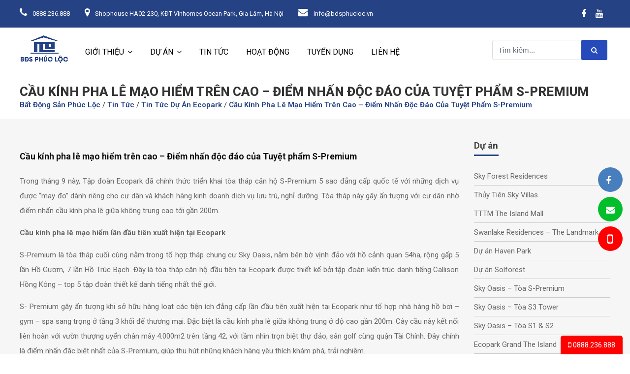

--- FILE ---
content_type: text/html; charset=utf-8
request_url: https://bdsphucloc.vn/cau-kinh-pha-le-mao-hiem-tren-do-cao-gan-200-diem-nhan-doc-dao-cua-tuyet-pham-s-premium/
body_size: 15446
content:

<!DOCTYPE HTML>
<html lang="vi">
<head>

    <meta http-equiv="Content-Type" content="text/html; charset=utf-8"/>
    <meta name="viewport" content="width=device-width, initial-scale=1">    
    <link rel="pingback" href="https://bdsphucloc.vn/xmlrpc.php"/>
    <link rel="shortcut icon" type="image/png" href="https://bdsphucloc.vn/wp-content/uploads/2020/08/favicon.png ">
    <!-- Font Css -->
    <link href="https://fonts.googleapis.com/css?family=Roboto:100,200,300,400,500,600,700,800,900" rel="stylesheet">
    <title>Cầu kính pha lê mạo hiểm trên cao &#8211; Điểm nhấn độc đáo của Tuyệt phẩm S-Premium &#8211; Bất Động Sản Phúc Lộc</title>
<meta name='robots' content='max-image-preview:large'/>
<link rel="alternate" type="application/rss+xml" title="Dòng thông tin Bất Động Sản Phúc Lộc &raquo;" href="https://bdsphucloc.vn/feed/"/>
<link rel="alternate" type="application/rss+xml" title="Dòng phản hồi Bất Động Sản Phúc Lộc &raquo;" href="https://bdsphucloc.vn/comments/feed/"/>
<link rel="alternate" type="application/rss+xml" title="Bất Động Sản Phúc Lộc &raquo; Cầu kính pha lê mạo hiểm trên cao &#8211; Điểm nhấn độc đáo của Tuyệt phẩm S-Premium Dòng phản hồi" href="https://bdsphucloc.vn/cau-kinh-pha-le-mao-hiem-tren-do-cao-gan-200-diem-nhan-doc-dao-cua-tuyet-pham-s-premium/feed/"/>
<script type="text/javascript">window._wpemojiSettings={"baseUrl":"https:\/\/s.w.org\/images\/core\/emoji\/14.0.0\/72x72\/","ext":".png","svgUrl":"https:\/\/s.w.org\/images\/core\/emoji\/14.0.0\/svg\/","svgExt":".svg","source":{"concatemoji":"https:\/\/bdsphucloc.vn\/wp-includes\/js\/wp-emoji-release.min.js?ver=6.2.8"}};!function(e,a,t){var n,r,o,i=a.createElement("canvas"),p=i.getContext&&i.getContext("2d");function s(e,t){p.clearRect(0,0,i.width,i.height),p.fillText(e,0,0);e=i.toDataURL();return p.clearRect(0,0,i.width,i.height),p.fillText(t,0,0),e===i.toDataURL()}function c(e){var t=a.createElement("script");t.src=e,t.defer=t.type="text/javascript",a.getElementsByTagName("head")[0].appendChild(t)}for(o=Array("flag","emoji"),t.supports={everything:!0,everythingExceptFlag:!0},r=0;r<o.length;r++)t.supports[o[r]]=function(e){if(p&&p.fillText)switch(p.textBaseline="top",p.font="600 32px Arial",e){case"flag":return s("\ud83c\udff3\ufe0f\u200d\u26a7\ufe0f","\ud83c\udff3\ufe0f\u200b\u26a7\ufe0f")?!1:!s("\ud83c\uddfa\ud83c\uddf3","\ud83c\uddfa\u200b\ud83c\uddf3")&&!s("\ud83c\udff4\udb40\udc67\udb40\udc62\udb40\udc65\udb40\udc6e\udb40\udc67\udb40\udc7f","\ud83c\udff4\u200b\udb40\udc67\u200b\udb40\udc62\u200b\udb40\udc65\u200b\udb40\udc6e\u200b\udb40\udc67\u200b\udb40\udc7f");case"emoji":return!s("\ud83e\udef1\ud83c\udffb\u200d\ud83e\udef2\ud83c\udfff","\ud83e\udef1\ud83c\udffb\u200b\ud83e\udef2\ud83c\udfff")}return!1}(o[r]),t.supports.everything=t.supports.everything&&t.supports[o[r]],"flag"!==o[r]&&(t.supports.everythingExceptFlag=t.supports.everythingExceptFlag&&t.supports[o[r]]);t.supports.everythingExceptFlag=t.supports.everythingExceptFlag&&!t.supports.flag,t.DOMReady=!1,t.readyCallback=function(){t.DOMReady=!0},t.supports.everything||(n=function(){t.readyCallback()},a.addEventListener?(a.addEventListener("DOMContentLoaded",n,!1),e.addEventListener("load",n,!1)):(e.attachEvent("onload",n),a.attachEvent("onreadystatechange",function(){"complete"===a.readyState&&t.readyCallback()})),(e=t.source||{}).concatemoji?c(e.concatemoji):e.wpemoji&&e.twemoji&&(c(e.twemoji),c(e.wpemoji)))}(window,document,window._wpemojiSettings);</script>
<style type="text/css">img.wp-smiley,img.emoji{display:inline!important;border:none!important;box-shadow:none!important;height:1em!important;width:1em!important;margin:0 .07em!important;vertical-align:-.1em!important;background:none!important;padding:0!important}</style>
	<link rel='stylesheet' id='wp-block-library-css' href='https://bdsphucloc.vn/wp-includes/css/dist/block-library/style.min.css?ver=6.2.8' type='text/css' media='all'/>
<link rel='stylesheet' id='classic-theme-styles-css' href='https://bdsphucloc.vn/wp-includes/css/classic-themes.min.css?ver=6.2.8' type='text/css' media='all'/>
<style id='global-styles-inline-css' type='text/css'>body{--wp--preset--color--black:#000;--wp--preset--color--cyan-bluish-gray:#abb8c3;--wp--preset--color--white:#fff;--wp--preset--color--pale-pink:#f78da7;--wp--preset--color--vivid-red:#cf2e2e;--wp--preset--color--luminous-vivid-orange:#ff6900;--wp--preset--color--luminous-vivid-amber:#fcb900;--wp--preset--color--light-green-cyan:#7bdcb5;--wp--preset--color--vivid-green-cyan:#00d084;--wp--preset--color--pale-cyan-blue:#8ed1fc;--wp--preset--color--vivid-cyan-blue:#0693e3;--wp--preset--color--vivid-purple:#9b51e0;--wp--preset--gradient--vivid-cyan-blue-to-vivid-purple:linear-gradient(135deg,rgba(6,147,227,1) 0%,#9b51e0 100%);--wp--preset--gradient--light-green-cyan-to-vivid-green-cyan:linear-gradient(135deg,#7adcb4 0%,#00d082 100%);--wp--preset--gradient--luminous-vivid-amber-to-luminous-vivid-orange:linear-gradient(135deg,rgba(252,185,0,1) 0%,rgba(255,105,0,1) 100%);--wp--preset--gradient--luminous-vivid-orange-to-vivid-red:linear-gradient(135deg,rgba(255,105,0,1) 0%,#cf2e2e 100%);--wp--preset--gradient--very-light-gray-to-cyan-bluish-gray:linear-gradient(135deg,#eee 0%,#a9b8c3 100%);--wp--preset--gradient--cool-to-warm-spectrum:linear-gradient(135deg,#4aeadc 0%,#9778d1 20%,#cf2aba 40%,#ee2c82 60%,#fb6962 80%,#fef84c 100%);--wp--preset--gradient--blush-light-purple:linear-gradient(135deg,#ffceec 0%,#9896f0 100%);--wp--preset--gradient--blush-bordeaux:linear-gradient(135deg,#fecda5 0%,#fe2d2d 50%,#6b003e 100%);--wp--preset--gradient--luminous-dusk:linear-gradient(135deg,#ffcb70 0%,#c751c0 50%,#4158d0 100%);--wp--preset--gradient--pale-ocean:linear-gradient(135deg,#fff5cb 0%,#b6e3d4 50%,#33a7b5 100%);--wp--preset--gradient--electric-grass:linear-gradient(135deg,#caf880 0%,#71ce7e 100%);--wp--preset--gradient--midnight:linear-gradient(135deg,#020381 0%,#2874fc 100%);--wp--preset--duotone--dark-grayscale:url(#wp-duotone-dark-grayscale);--wp--preset--duotone--grayscale:url(#wp-duotone-grayscale);--wp--preset--duotone--purple-yellow:url(#wp-duotone-purple-yellow);--wp--preset--duotone--blue-red:url(#wp-duotone-blue-red);--wp--preset--duotone--midnight:url(#wp-duotone-midnight);--wp--preset--duotone--magenta-yellow:url(#wp-duotone-magenta-yellow);--wp--preset--duotone--purple-green:url(#wp-duotone-purple-green);--wp--preset--duotone--blue-orange:url(#wp-duotone-blue-orange);--wp--preset--font-size--small:13px;--wp--preset--font-size--medium:20px;--wp--preset--font-size--large:36px;--wp--preset--font-size--x-large:42px;--wp--preset--spacing--20:.44rem;--wp--preset--spacing--30:.67rem;--wp--preset--spacing--40:1rem;--wp--preset--spacing--50:1.5rem;--wp--preset--spacing--60:2.25rem;--wp--preset--spacing--70:3.38rem;--wp--preset--spacing--80:5.06rem;--wp--preset--shadow--natural:6px 6px 9px rgba(0,0,0,.2);--wp--preset--shadow--deep:12px 12px 50px rgba(0,0,0,.4);--wp--preset--shadow--sharp:6px 6px 0 rgba(0,0,0,.2);--wp--preset--shadow--outlined:6px 6px 0 -3px rgba(255,255,255,1) , 6px 6px rgba(0,0,0,1);--wp--preset--shadow--crisp:6px 6px 0 rgba(0,0,0,1)}:where(.is-layout-flex){gap:.5em}body .is-layout-flow>.alignleft{float:left;margin-inline-start:0;margin-inline-end:2em}body .is-layout-flow>.alignright{float:right;margin-inline-start:2em;margin-inline-end:0}body .is-layout-flow>.aligncenter{margin-left:auto!important;margin-right:auto!important}body .is-layout-constrained>.alignleft{float:left;margin-inline-start:0;margin-inline-end:2em}body .is-layout-constrained>.alignright{float:right;margin-inline-start:2em;margin-inline-end:0}body .is-layout-constrained>.aligncenter{margin-left:auto!important;margin-right:auto!important}body .is-layout-constrained > :where(:not(.alignleft):not(.alignright):not(.alignfull)){max-width:var(--wp--style--global--content-size);margin-left:auto!important;margin-right:auto!important}body .is-layout-constrained>.alignwide{max-width:var(--wp--style--global--wide-size)}body .is-layout-flex{display:flex}body .is-layout-flex{flex-wrap:wrap;align-items:center}body .is-layout-flex>*{margin:0}:where(.wp-block-columns.is-layout-flex){gap:2em}.has-black-color{color:var(--wp--preset--color--black)!important}.has-cyan-bluish-gray-color{color:var(--wp--preset--color--cyan-bluish-gray)!important}.has-white-color{color:var(--wp--preset--color--white)!important}.has-pale-pink-color{color:var(--wp--preset--color--pale-pink)!important}.has-vivid-red-color{color:var(--wp--preset--color--vivid-red)!important}.has-luminous-vivid-orange-color{color:var(--wp--preset--color--luminous-vivid-orange)!important}.has-luminous-vivid-amber-color{color:var(--wp--preset--color--luminous-vivid-amber)!important}.has-light-green-cyan-color{color:var(--wp--preset--color--light-green-cyan)!important}.has-vivid-green-cyan-color{color:var(--wp--preset--color--vivid-green-cyan)!important}.has-pale-cyan-blue-color{color:var(--wp--preset--color--pale-cyan-blue)!important}.has-vivid-cyan-blue-color{color:var(--wp--preset--color--vivid-cyan-blue)!important}.has-vivid-purple-color{color:var(--wp--preset--color--vivid-purple)!important}.has-black-background-color{background-color:var(--wp--preset--color--black)!important}.has-cyan-bluish-gray-background-color{background-color:var(--wp--preset--color--cyan-bluish-gray)!important}.has-white-background-color{background-color:var(--wp--preset--color--white)!important}.has-pale-pink-background-color{background-color:var(--wp--preset--color--pale-pink)!important}.has-vivid-red-background-color{background-color:var(--wp--preset--color--vivid-red)!important}.has-luminous-vivid-orange-background-color{background-color:var(--wp--preset--color--luminous-vivid-orange)!important}.has-luminous-vivid-amber-background-color{background-color:var(--wp--preset--color--luminous-vivid-amber)!important}.has-light-green-cyan-background-color{background-color:var(--wp--preset--color--light-green-cyan)!important}.has-vivid-green-cyan-background-color{background-color:var(--wp--preset--color--vivid-green-cyan)!important}.has-pale-cyan-blue-background-color{background-color:var(--wp--preset--color--pale-cyan-blue)!important}.has-vivid-cyan-blue-background-color{background-color:var(--wp--preset--color--vivid-cyan-blue)!important}.has-vivid-purple-background-color{background-color:var(--wp--preset--color--vivid-purple)!important}.has-black-border-color{border-color:var(--wp--preset--color--black)!important}.has-cyan-bluish-gray-border-color{border-color:var(--wp--preset--color--cyan-bluish-gray)!important}.has-white-border-color{border-color:var(--wp--preset--color--white)!important}.has-pale-pink-border-color{border-color:var(--wp--preset--color--pale-pink)!important}.has-vivid-red-border-color{border-color:var(--wp--preset--color--vivid-red)!important}.has-luminous-vivid-orange-border-color{border-color:var(--wp--preset--color--luminous-vivid-orange)!important}.has-luminous-vivid-amber-border-color{border-color:var(--wp--preset--color--luminous-vivid-amber)!important}.has-light-green-cyan-border-color{border-color:var(--wp--preset--color--light-green-cyan)!important}.has-vivid-green-cyan-border-color{border-color:var(--wp--preset--color--vivid-green-cyan)!important}.has-pale-cyan-blue-border-color{border-color:var(--wp--preset--color--pale-cyan-blue)!important}.has-vivid-cyan-blue-border-color{border-color:var(--wp--preset--color--vivid-cyan-blue)!important}.has-vivid-purple-border-color{border-color:var(--wp--preset--color--vivid-purple)!important}.has-vivid-cyan-blue-to-vivid-purple-gradient-background{background:var(--wp--preset--gradient--vivid-cyan-blue-to-vivid-purple)!important}.has-light-green-cyan-to-vivid-green-cyan-gradient-background{background:var(--wp--preset--gradient--light-green-cyan-to-vivid-green-cyan)!important}.has-luminous-vivid-amber-to-luminous-vivid-orange-gradient-background{background:var(--wp--preset--gradient--luminous-vivid-amber-to-luminous-vivid-orange)!important}.has-luminous-vivid-orange-to-vivid-red-gradient-background{background:var(--wp--preset--gradient--luminous-vivid-orange-to-vivid-red)!important}.has-very-light-gray-to-cyan-bluish-gray-gradient-background{background:var(--wp--preset--gradient--very-light-gray-to-cyan-bluish-gray)!important}.has-cool-to-warm-spectrum-gradient-background{background:var(--wp--preset--gradient--cool-to-warm-spectrum)!important}.has-blush-light-purple-gradient-background{background:var(--wp--preset--gradient--blush-light-purple)!important}.has-blush-bordeaux-gradient-background{background:var(--wp--preset--gradient--blush-bordeaux)!important}.has-luminous-dusk-gradient-background{background:var(--wp--preset--gradient--luminous-dusk)!important}.has-pale-ocean-gradient-background{background:var(--wp--preset--gradient--pale-ocean)!important}.has-electric-grass-gradient-background{background:var(--wp--preset--gradient--electric-grass)!important}.has-midnight-gradient-background{background:var(--wp--preset--gradient--midnight)!important}.has-small-font-size{font-size:var(--wp--preset--font-size--small)!important}.has-medium-font-size{font-size:var(--wp--preset--font-size--medium)!important}.has-large-font-size{font-size:var(--wp--preset--font-size--large)!important}.has-x-large-font-size{font-size:var(--wp--preset--font-size--x-large)!important}.wp-block-navigation a:where(:not(.wp-element-button)){color:inherit}:where(.wp-block-columns.is-layout-flex){gap:2em}.wp-block-pullquote{font-size:1.5em;line-height:1.6}</style>
<link rel='stylesheet' id='contact-form-7-css' href='https://bdsphucloc.vn/wp-content/plugins/contact-form-7/includes/css/styles.css?ver=5.1.6' type='text/css' media='all'/>
<link rel='stylesheet' id='0-css' href='https://bdsphucloc.vn/wp-content/themes/dtopgroup/assets/css/fontawesome-all.min.css?ver=6.2.8' type='text/css' media='all'/>
<link rel='stylesheet' id='1-css' href='https://bdsphucloc.vn/wp-content/themes/dtopgroup/assets/css/font-awesome.min.css?ver=6.2.8' type='text/css' media='all'/>
<link rel='stylesheet' id='2-css' href='https://bdsphucloc.vn/wp-content/themes/dtopgroup/assets/css/magnific-popup.css?ver=6.2.8' type='text/css' media='all'/>
<link rel='stylesheet' id='3-css' href='https://bdsphucloc.vn/wp-content/themes/dtopgroup/assets/css/lightcase.css?ver=6.2.8' type='text/css' media='all'/>
<link rel='stylesheet' id='4-css' href='https://bdsphucloc.vn/wp-content/themes/dtopgroup/assets/css/owl.carousel.min.css?ver=6.2.8' type='text/css' media='all'/>
<link rel='stylesheet' id='5-css' href='https://bdsphucloc.vn/wp-content/themes/dtopgroup/assets/css/bootstrap.css?ver=6.2.8' type='text/css' media='all'/>
<link rel='stylesheet' id='6-css' href='https://bdsphucloc.vn/wp-content/themes/dtopgroup/assets/css/menu.css?ver=6.2.8' type='text/css' media='all'/>
<link rel='stylesheet' id='7-css' href='https://bdsphucloc.vn/wp-content/themes/dtopgroup/assets/css/slick.css?ver=6.2.8' type='text/css' media='all'/>
<link rel='stylesheet' id='8-css' href='https://bdsphucloc.vn/wp-content/themes/dtopgroup/assets/css/styles.css?ver=6.2.8' type='text/css' media='all'/>
<link rel='stylesheet' id='9-css' href='https://bdsphucloc.vn/wp-content/themes/dtopgroup/assets/css/styles00.css?ver=6.2.8' type='text/css' media='all'/>
<script type='text/javascript' src='https://bdsphucloc.vn/wp-includes/js/jquery/jquery.min.js?ver=3.6.4' id='jquery-core-js'></script>
<script type='text/javascript' src='https://bdsphucloc.vn/wp-includes/js/jquery/jquery-migrate.min.js?ver=3.4.0' id='jquery-migrate-js'></script>
<link rel="https://api.w.org/" href="https://bdsphucloc.vn/wp-json/"/><link rel="alternate" type="application/json" href="https://bdsphucloc.vn/wp-json/wp/v2/posts/1857"/><link rel="EditURI" type="application/rsd+xml" title="RSD" href="https://bdsphucloc.vn/xmlrpc.php?rsd"/>
<link rel="wlwmanifest" type="application/wlwmanifest+xml" href="https://bdsphucloc.vn/wp-includes/wlwmanifest.xml"/>
<meta name="generator" content="WordPress 6.2.8"/>
<link rel="canonical" href="https://bdsphucloc.vn/cau-kinh-pha-le-mao-hiem-tren-do-cao-gan-200-diem-nhan-doc-dao-cua-tuyet-pham-s-premium/"/>
<link rel='shortlink' href='https://bdsphucloc.vn/?p=1857'/>
<link rel="alternate" type="application/json+oembed" href="https://bdsphucloc.vn/wp-json/oembed/1.0/embed?url=https%3A%2F%2Fbdsphucloc.vn%2Fcau-kinh-pha-le-mao-hiem-tren-do-cao-gan-200-diem-nhan-doc-dao-cua-tuyet-pham-s-premium%2F"/>
<link rel="alternate" type="text/xml+oembed" href="https://bdsphucloc.vn/wp-json/oembed/1.0/embed?url=https%3A%2F%2Fbdsphucloc.vn%2Fcau-kinh-pha-le-mao-hiem-tren-do-cao-gan-200-diem-nhan-doc-dao-cua-tuyet-pham-s-premium%2F&#038;format=xml"/>
<meta property="og:title" content="Cầu kính pha lê mạo hiểm trên cao &#8211; Điểm nhấn độc đáo của Tuyệt phẩm S-Premium"/>
<meta property="og:locale" content="vi"/>
<meta property="og:type" content="article"/>
<meta property="og:image" content="https://bdsphucloc.vn/wp-content/uploads/2020/09/cau-kinh-s4.jpg"/>
<meta property="og:image:url" content="https://bdsphucloc.vn/wp-content/uploads/2020/09/cau-kinh-s4.jpg"/>
<meta property="og:image:secure_url" content="https://bdsphucloc.vn/wp-content/uploads/2020/09/cau-kinh-s4.jpg"/>
<meta property="og:image:width" content="1000"/>
<meta property="og:image:height" content="750"/>
<meta property="og:image:alt" content="cau-kinh-s4"/>
<meta property="og:url" content="https://bdsphucloc.vn/cau-kinh-pha-le-mao-hiem-tren-do-cao-gan-200-diem-nhan-doc-dao-cua-tuyet-pham-s-premium/"/>
<meta property="og:site_name" content="Bất Động Sản Phúc Lộc"/>
<meta property="og:description" content="Trong tháng 9 này, Tập đoàn Ecopark đã chính thức triển khai tòa tháp căn hộ S-Premium 5 sao đẳng cấp quốc tế với những dịch &hellip;"/>
    <script src="https://cdn.jsdelivr.net/npm/jquery@3.5.1/dist/jquery.min.js"></script>
    <link rel="stylesheet" href="https://cdn.jsdelivr.net/gh/fancyapps/fancybox@3.5.7/dist/jquery.fancybox.min.css"/>
    <script src="https://cdn.jsdelivr.net/gh/fancyapps/fancybox@3.5.7/dist/jquery.fancybox.min.js"></script>
    <script>jQuery(document).ready(function(jQuery){jQuery(".wpcf7-form-control").prop('required',true);jQuery(".wpcf7-form").removeAttr('novalidate');});</script>

</head>
<body class="inner-pages">
<div id="fb-root"></div>
<script async defer crossorigin="anonymous" src="https://connect.facebook.net/vi_VN/sdk.js#xfbml=1&version=v3.2"></script>


<!-- Wrapper -->
<div id="wrapper">
<!-- START SECTION HEADINGS -->
<!-- Header Container
================================================== -->
<header id="header-container">
<!-- Topbar -->
<div class="header-top">
    <div class="container">
        <div class="top-info hidden-sm-down">
            <div class="call-header">
                <p><i class="fa fa-phone" aria-hidden="true"></i> 0888.236.888</p>
            </div>
            <div class="address-header">
                <p><i class="fa fa-map-marker" aria-hidden="true"></i> Shophouse HA02-230, KĐT Vinhomes Ocean Park, Gia Lâm, Hà Nội</p>
            </div>
            <div class="mail-header">
                <p><i class="fa fa-envelope" aria-hidden="true"></i> info@bdsphucloc.vn</p>
            </div>
        </div>
        <div class="top-social hidden-sm-down">
            <div class="social-icons-header">
                <div class="social-icons">
                    <a target="_blank" href="https://www.facebook.com/bdsphucloc"><i class="fa fa-facebook"></i></a>
                    <a target="_blank" href="https://www.youtube.com/@BATDONGSANPHUCLOC"><i class="fa fa-youtube"></i></a>
                </div>
            </div>
        </div>
    </div>
</div>
<div class="clearfix"></div>
<!-- Topbar / End -->
<!-- Header -->
<div id="header">
<div class="container">
    <!-- Left Side Content -->
    <div class="left-side">
        <!-- Logo -->
        <div id="logo">
            <a href="https://bdsphucloc.vn"><img src="https://bdsphucloc.vn/wp-content/uploads/2022/12/LOGO-BĐS-PHÚC-LỘC-XANH.png"></a>
        </div>
        <!-- Mobile Navigation -->
        <div class="mmenu-trigger">
            <button class="hamburger hamburger--collapse" type="button">
                                <span class="hamburger-box">
							<span class="hamburger-inner"></span>
                                </span>
            </button>
        </div>
        <!-- Main Navigation -->
        <nav id="navigation" class="style-1">
            <ul id="responsive" class=""><li id="nav-menu-item-1100" class="main-menu-item  menu-item-even lv-0 menu-item menu-item-type-taxonomy menu-item-object-category menu-item-has-children dropdown"> <a href="https://bdsphucloc.vn/gioi-thieu/" class="menu-link main-menu-link">Giới thiệu</a>
<ul class=" ">
	<li id="nav-menu-item-1156" class="sub-menu-item  menu-item-odd lv-1 menu-item menu-item-type-post_type menu-item-object-post"> <a href="https://bdsphucloc.vn/gioi-thieu-cong-ty/" class="menu-link sub-menu-link">Giới thiệu công ty</a>	<li id="nav-menu-item-1162" class="sub-menu-item  menu-item-odd lv-1 menu-item menu-item-type-post_type menu-item-object-post"> <a href="https://bdsphucloc.vn/ban-lanh-dao/" class="menu-link sub-menu-link">Ban lãnh đạo</a>	<li id="nav-menu-item-1160" class="sub-menu-item  menu-item-odd lv-1 menu-item menu-item-type-post_type menu-item-object-post"> <a href="https://bdsphucloc.vn/album-hinh-anh/" class="menu-link sub-menu-link">Album Hình ảnh</a></ul>
<li id="nav-menu-item-1099" class="main-menu-item  menu-item-even lv-0 menu-item menu-item-type-taxonomy menu-item-object-category menu-item-has-children dropdown"> <a href="https://bdsphucloc.vn/du-an/" class="menu-link main-menu-link">Dự án</a>
<ul class=" ">
	<li id="nav-menu-item-7935" class="sub-menu-item  menu-item-odd lv-1 menu-item menu-item-type-post_type menu-item-object-post"> <a href="https://bdsphucloc.vn/imperia-ocean-city/" class="menu-link sub-menu-link">Imperia Ocean City</a>	<li id="nav-menu-item-7017" class="sub-menu-item  menu-item-odd lv-1 menu-item menu-item-type-post_type menu-item-object-post"> <a href="https://bdsphucloc.vn/alluvia-city/" class="menu-link sub-menu-link">Alluvia City</a>	<li id="nav-menu-item-5477" class="sub-menu-item  menu-item-odd lv-1 menu-item menu-item-type-post_type menu-item-object-post menu-item-has-children dropdown"> <a href="https://bdsphucloc.vn/vinhomes-ocean-park/" class="menu-link sub-menu-link">Vinhomes Ocean Park 1</a>
	<ul class=" ">
		<li id="nav-menu-item-5475" class="sub-menu-item sub-sub-menu-item menu-item-even lv-2 menu-item menu-item-type-post_type menu-item-object-post"> <a href="https://bdsphucloc.vn/the-sapphire-1/" class="menu-link sub-menu-link">The Sapphire 1</a>		<li id="nav-menu-item-5474" class="sub-menu-item sub-sub-menu-item menu-item-even lv-2 menu-item menu-item-type-post_type menu-item-object-post"> <a href="https://bdsphucloc.vn/the-sapphire-2/" class="menu-link sub-menu-link">The Sapphire 2</a>		<li id="nav-menu-item-5473" class="sub-menu-item sub-sub-menu-item menu-item-even lv-2 menu-item menu-item-type-post_type menu-item-object-post"> <a href="https://bdsphucloc.vn/the-zenpark/" class="menu-link sub-menu-link">The ZenPark</a>		<li id="nav-menu-item-5472" class="sub-menu-item sub-sub-menu-item menu-item-even lv-2 menu-item menu-item-type-post_type menu-item-object-post"> <a href="https://bdsphucloc.vn/the-pavilion/" class="menu-link sub-menu-link">The Pavilion</a>		<li id="nav-menu-item-7280" class="sub-menu-item sub-sub-menu-item menu-item-even lv-2 menu-item menu-item-type-post_type menu-item-object-post"> <a href="https://bdsphucloc.vn/the-paris-vhop1/" class="menu-link sub-menu-link">The Paris (VHOP1)</a>	</ul>
	<li id="nav-menu-item-7070" class="sub-menu-item  menu-item-odd lv-1 menu-item menu-item-type-post_type menu-item-object-post"> <a href="https://bdsphucloc.vn/vinhomes-ocean-park-2-2/" class="menu-link sub-menu-link">Vinhomes Ocean Park 2</a>	<li id="nav-menu-item-7071" class="sub-menu-item  menu-item-odd lv-1 menu-item menu-item-type-post_type menu-item-object-post"> <a href="https://bdsphucloc.vn/vinhomes-global-gate/" class="menu-link sub-menu-link">Vinhomes Global Gate</a>	<li id="nav-menu-item-7072" class="sub-menu-item  menu-item-odd lv-1 menu-item menu-item-type-post_type menu-item-object-post"> <a href="https://bdsphucloc.vn/vinhomes-wonder-city/" class="menu-link sub-menu-link">Vinhomes Wonder City</a>	<li id="nav-menu-item-7073" class="sub-menu-item  menu-item-odd lv-1 menu-item menu-item-type-post_type menu-item-object-post"> <a href="https://bdsphucloc.vn/vinhomes-golden-city/" class="menu-link sub-menu-link">Vinhomes Golden City</a>	<li id="nav-menu-item-5478" class="sub-menu-item  menu-item-odd lv-1 menu-item menu-item-type-post_type menu-item-object-post"> <a href="https://bdsphucloc.vn/vinhomes-smart-city/" class="menu-link sub-menu-link">Vinhomes Smart City</a>	<li id="nav-menu-item-5470" class="sub-menu-item  menu-item-odd lv-1 menu-item menu-item-type-post_type menu-item-object-post"> <a href="https://bdsphucloc.vn/1624-2/" class="menu-link sub-menu-link">Vinhomes Riverside</a>	<li id="nav-menu-item-7151" class="sub-menu-item  menu-item-odd lv-1 menu-item menu-item-type-taxonomy menu-item-object-category menu-item-has-children dropdown"> <a href="https://bdsphucloc.vn/du-an/masterise-home/" class="menu-link sub-menu-link">Masterise Homes</a>
	<ul class=" ">
		<li id="nav-menu-item-7153" class="sub-menu-item sub-sub-menu-item menu-item-even lv-2 menu-item menu-item-type-post_type menu-item-object-post"> <a href="https://bdsphucloc.vn/master-waterfront/" class="menu-link sub-menu-link">Master Waterfront (VHOP1)</a>		<li id="nav-menu-item-7152" class="sub-menu-item sub-sub-menu-item menu-item-even lv-2 menu-item menu-item-type-post_type menu-item-object-post"> <a href="https://bdsphucloc.vn/masteri-lakeside/" class="menu-link sub-menu-link">Masteri Lakeside (VHOP1)</a>		<li id="nav-menu-item-7284" class="sub-menu-item sub-sub-menu-item menu-item-even lv-2 menu-item menu-item-type-post_type menu-item-object-post"> <a href="https://bdsphucloc.vn/masteri-grand-avenue-vhgg/" class="menu-link sub-menu-link">Masteri Grand Avenue (VHGG)</a>		<li id="nav-menu-item-7283" class="sub-menu-item sub-sub-menu-item menu-item-even lv-2 menu-item menu-item-type-post_type menu-item-object-post"> <a href="https://bdsphucloc.vn/masteri-trinity-square-vhop2/" class="menu-link sub-menu-link">Masteri Trinity Square (VHOP2)</a>		<li id="nav-menu-item-7282" class="sub-menu-item sub-sub-menu-item menu-item-even lv-2 menu-item menu-item-type-post_type menu-item-object-post"> <a href="https://bdsphucloc.vn/lumiere-spring-bay/" class="menu-link sub-menu-link">LUMIÈRE Spring Bay (VHOP2)</a>		<li id="nav-menu-item-7281" class="sub-menu-item sub-sub-menu-item menu-item-even lv-2 menu-item menu-item-type-post_type menu-item-object-post"> <a href="https://bdsphucloc.vn/lumiere-prime-hills-vhgg/" class="menu-link sub-menu-link">LUMIÈRE Prime Hills (VHGG)</a>	</ul>
	<li id="nav-menu-item-1306" class="sub-menu-item  menu-item-odd lv-1 menu-item menu-item-type-taxonomy menu-item-object-category menu-item-has-children dropdown"> <a href="https://bdsphucloc.vn/du-an/ecopark/" class="menu-link sub-menu-link">Ecopark &#8211; Cao tầng</a>
	<ul class=" ">
		<li id="nav-menu-item-4487" class="sub-menu-item sub-sub-menu-item menu-item-even lv-2 menu-item menu-item-type-post_type menu-item-object-post"> <a href="https://bdsphucloc.vn/sky-forest/" class="menu-link sub-menu-link">Sky Forest Residences</a>		<li id="nav-menu-item-4194" class="sub-menu-item sub-sub-menu-item menu-item-even lv-2 menu-item menu-item-type-post_type menu-item-object-post"> <a href="https://bdsphucloc.vn/thuy-tien-boutique-residences/" class="menu-link sub-menu-link">Thủy Tiên Sky Villas</a>		<li id="nav-menu-item-3649" class="sub-menu-item sub-sub-menu-item menu-item-even lv-2 menu-item menu-item-type-post_type menu-item-object-post"> <a href="https://bdsphucloc.vn/the-landmark-swanlake-residences/" class="menu-link sub-menu-link">Swanlake Residences – The Landmark</a>		<li id="nav-menu-item-5402" class="sub-menu-item sub-sub-menu-item menu-item-even lv-2 menu-item menu-item-type-post_type menu-item-object-post"> <a href="https://bdsphucloc.vn/swankake-residences-the-onsen/" class="menu-link sub-menu-link">Swanlake Residences – The Onsen</a>		<li id="nav-menu-item-2857" class="sub-menu-item sub-sub-menu-item menu-item-even lv-2 menu-item menu-item-type-post_type menu-item-object-post"> <a href="https://bdsphucloc.vn/thap-can-ho-haven-park/" class="menu-link sub-menu-link">Dự án Haven Park</a>		<li id="nav-menu-item-2201" class="sub-menu-item sub-sub-menu-item menu-item-even lv-2 menu-item menu-item-type-post_type menu-item-object-post"> <a href="https://bdsphucloc.vn/thap-doi-sol-forest-ecopark/" class="menu-link sub-menu-link">Dự án Solforest</a>		<li id="nav-menu-item-2200" class="sub-menu-item sub-sub-menu-item menu-item-even lv-2 menu-item menu-item-type-post_type menu-item-object-post"> <a href="https://bdsphucloc.vn/s-premium-tower-sky-oasis/" class="menu-link sub-menu-link">Sky Oasis – Tòa S-Premium</a>		<li id="nav-menu-item-1304" class="sub-menu-item sub-sub-menu-item menu-item-even lv-2 menu-item menu-item-type-post_type menu-item-object-post"> <a href="https://bdsphucloc.vn/tuyet-pham-s3-tower-sky-oasis/" class="menu-link sub-menu-link">Sky Oasis – Tòa S3 Tower</a>		<li id="nav-menu-item-1168" class="sub-menu-item sub-sub-menu-item menu-item-even lv-2 menu-item menu-item-type-post_type menu-item-object-post"> <a href="https://bdsphucloc.vn/du-an-s1s2-sky-oasis/" class="menu-link sub-menu-link">Sky Oasis – Tòa S1 &#038; S2</a>	</ul>
	<li id="nav-menu-item-5467" class="sub-menu-item  menu-item-odd lv-1 menu-item menu-item-type-taxonomy menu-item-object-category menu-item-has-children dropdown"> <a href="https://bdsphucloc.vn/du-an/ecopark-thap-tang/" class="menu-link sub-menu-link">Ecopark thấp tầng</a>
	<ul class=" ">
		<li id="nav-menu-item-4188" class="sub-menu-item sub-sub-menu-item menu-item-even lv-2 menu-item menu-item-type-post_type menu-item-object-post"> <a href="https://bdsphucloc.vn/tttm-the-island-mall/" class="menu-link sub-menu-link">TTTM The Island Mall</a>		<li id="nav-menu-item-1328" class="sub-menu-item sub-sub-menu-item menu-item-even lv-2 menu-item menu-item-type-post_type menu-item-object-post"> <a href="https://bdsphucloc.vn/nha-pho-thuy-truc/" class="menu-link sub-menu-link">Nhà phố Thủy Trúc</a>		<li id="nav-menu-item-5401" class="sub-menu-item sub-sub-menu-item menu-item-even lv-2 menu-item menu-item-type-post_type menu-item-object-post"> <a href="https://bdsphucloc.vn/lang-ha-lan-ecopark/" class="menu-link sub-menu-link">Làng Hà Lan Ecopark</a>		<li id="nav-menu-item-1308" class="sub-menu-item sub-sub-menu-item menu-item-even lv-2 menu-item menu-item-type-post_type menu-item-object-post"> <a href="https://bdsphucloc.vn/biet-thu-dao-ecopark-grand-the-island/" class="menu-link sub-menu-link">Ecopark Grand The Island</a>	</ul>
	<li id="nav-menu-item-5583" class="sub-menu-item  menu-item-odd lv-1 menu-item menu-item-type-post_type menu-item-object-post"> <a href="https://bdsphucloc.vn/eco-ceantral-park/" class="menu-link sub-menu-link">Eco Central Park</a>	<li id="nav-menu-item-2757" class="sub-menu-item  menu-item-odd lv-1 menu-item menu-item-type-post_type menu-item-object-post"> <a href="https://bdsphucloc.vn/ecorivers-hai-duong/" class="menu-link sub-menu-link">Ecorivers Hải Dương</a></ul>
<li id="nav-menu-item-1102" class="main-menu-item  menu-item-even lv-0 menu-item menu-item-type-taxonomy menu-item-object-category current-post-ancestor current-menu-parent current-post-parent"> <a href="https://bdsphucloc.vn/tin-tuc/" class="menu-link main-menu-link">Tin tức</a><li id="nav-menu-item-1101" class="main-menu-item  menu-item-even lv-0 menu-item menu-item-type-taxonomy menu-item-object-category"> <a href="https://bdsphucloc.vn/hoat-dong/" class="menu-link main-menu-link">Hoạt động</a><li id="nav-menu-item-1103" class="main-menu-item  menu-item-even lv-0 menu-item menu-item-type-taxonomy menu-item-object-category"> <a href="https://bdsphucloc.vn/tuyen-dung/" class="menu-link main-menu-link">Tuyển dụng</a><li id="nav-menu-item-623" class="main-menu-item  menu-item-even lv-0 menu-item menu-item-type-post_type menu-item-object-page"> <a href="https://bdsphucloc.vn/lien-he/" class="menu-link main-menu-link">Liên hệ</a></ul>
        </nav>
        <div class="clearfix"></div>
        <!-- Main Navigation / End -->
    </div>
    <!-- Left Side Content / End -->

    <!-- Right Side Content / End -->
    <div class="right-side hidden-lg-down2">
        <!-- Header Widget -->
        <div class="header-widget">
            <form class="input-group" action="https://bdsphucloc.vn" method="get">
                <input type="text" class="form-control" placeholder="Tìm kiếm..." name="s">
                                <span class="input-group-btn">
                            <button class="btn btn-primary" type="submit"><i class="fa fa-search" aria-hidden="true"></i></button>
                            </span>
            </form>
        </div>
        <!-- Header Widget / End -->
    </div>
    <!-- Right Side Content / End -->

</div>
</div>
<!-- Header / End -->

</header>
<div class="clearfix"></div>
<!-- Header Container / End -->
    <!--<section class="headings">
        <div class="text-heading text-center">
            <div class="container">
                <h1></h1>
                <h2>
                                    </h2>
            </div>
        </div>
    </section>-->

    <section class="headings2">
        <div class="text-heading2 text-center2">
            <div class="container">
                <h1>Cầu kính pha lê mạo hiểm trên cao &#8211; Điểm nhấn độc đáo của Tuyệt phẩm S-Premium</h1>
                <h2>
                    <!-- Breadcrumb NavXT 6.5.0 -->
<span property="itemListElement" typeof="ListItem"><a property="item" typeof="WebPage" title="Go to Bất Động Sản Phúc Lộc." href="https://bdsphucloc.vn" class="home"><span property="name">Bất Động Sản Phúc Lộc</span></a><meta property="position" content="1"></span> / <span property="itemListElement" typeof="ListItem"><a property="item" typeof="WebPage" title="Go to the Tin tức category archives." href="https://bdsphucloc.vn/tin-tuc/" class="taxonomy category"><span property="name">Tin tức</span></a><meta property="position" content="2"></span> / <span property="itemListElement" typeof="ListItem"><a property="item" typeof="WebPage" title="Go to the Tin tức dự án Ecopark category archives." href="https://bdsphucloc.vn/tin-tuc/tin-tuc-du-an-ecopark/" class="taxonomy category"><span property="name">Tin tức dự án Ecopark</span></a><meta property="position" content="3"></span> / <span class="post post-post current-item">Cầu kính pha lê mạo hiểm trên cao &#8211; Điểm nhấn độc đáo của Tuyệt phẩm S-Premium</span>                </h2>
            </div>
        </div>
    </section>

    <!-- START SECTION BLOG -->
    <section class="blog blog-section">
        <div class="container">
            <div class="row">
                <div class="col-lg-9 col-md-12 col-xs-12">
                    <div class="news-item details no-mb2">
                        <div class="news-item-text details pb-0">
                            <a href="#"><h3>Cầu kính pha lê mạo hiểm trên cao &#8211; Điểm nhấn độc đáo của Tuyệt phẩm S-Premium</h3></a>
                            <div class="mb-20">
                                                                <div class="duc-content2">
                                    <p><p><span style="font-weight: 400;">Trong tháng 9 này, Tập đoàn Ecopark đã chính thức triển khai tòa tháp căn hộ S-Premium 5 sao đẳng cấp quốc tế với những dịch vụ được “may đo” dành riêng cho cư dân và khách hàng kinh doanh dịch vụ lưu trú, nghỉ dưỡng. Tòa tháp này gây ấn tượng với cư dân nhờ điểm nhấn cầu kính pha lê giữa không trung cao tới gần 200m. </span></p>
<p><b>Cầu kính pha lê mạo hiểm lần đầu tiên xuất hiện tại Ecopark </b></p>
<p><span style="font-weight: 400;">S-Premium là tòa tháp cuối cùng nằm trong tổ hợp tháp chung cư Sky Oasis, nằm bên bờ vịnh đảo với hồ cảnh quan 54ha, rộng gấp 5 lần Hồ Gươm, 7 lần Hồ Trúc Bạch. Đây là tòa tháp căn hộ đầu tiên tại Ecopark được thiết kế bởi tập đoàn kiến trúc danh tiếng Callison Hồng Kông – top 5 tập đoàn thiết kế danh tiếng nhất thế giới.</span></p>
<p><span style="font-weight: 400;">S- Premium gây ấn tượng khi sở hữu hàng loạt các tiện ích đẳng cấp lần đầu tiên xuất hiện tại Ecopark như tổ hợp nhà hàng hồ bơi &#8211; gym &#8211; spa sang trọng ở tầng 3 khối đế thương mại. Đặc biệt là cầu kính pha lê giữa không trung ở độ cao gần 200m. Cây cầu này kết nối liên hoàn với vườn thượng uyển chân mây 4.000m2 trên tầng 42, với tầm nhìn trọn biệt thự đảo, sân golf cùng quận Tài Chính. Đây chính là điểm nhấn đặc biệt nhất của S-Premium, giúp thu hút những khách hàng yêu thích khám phá, trải nghiệm.</span></p>
<p><img decoding="async" loading="lazy" class="alignnone size-full wp-image-1845" src="https://bdsphucloc.vn/wp-content/uploads/2020/09/s4-premium-sky-oasis-10-1.jpg" alt="" width="1800" height="1016"/></p>
<p style="text-align: center;"><em>Cầu kính pha lê mạo hiểm đầu tiên xuất hiện tại Ecopark</em></p>
<p><span style="font-weight: 400;">Đứng trên cầu pha lê, ở độ cao gần 200m với tầm nhìn gần 300 độ, cư dân có thể nhìn xuyên thấu qua khu trung tâm thương mại với mái vòm kính trong suốt tại tầng đế của S- Premium. Đây là tổ hợp trung tâm thương mại được thiết kế theo kiến trúc oval thông trần, với mái vòm kính ấn tượng và tổ hợp cây xanh trong lòng toà nhà theo mô hình “shopping in the park”. Trung tâm thương mại khối đế của S- Premium được kết nối với chuỗi trung tâm thương mại liên hoàn dài 300m, tạo thành một trong những phân khu thương mại sầm uất nhất của tuyến phố thương mại dài 2,5 km chạy dài bên bờ vịnh đảo.</span></p>
<p><span style="font-weight: 400;">Tuyến phố đi bộ của S- Premium được chia làm các phân khu: tuyến phố ẩm thực và tuyến phố làm đẹp. Trên đỉnh của chuỗi trung tâm thương mại liên hoàn của S- Premium, tập đoàn Ecopark phát triển tổ hợp vườn thượng uyển trên cao với các khu vườn chủ đề, các nhà hàng và cafe trên cao view hồ.</span></p>
<p><span style="font-weight: 400;">Đặc biệt, S-Premium còn sở hữu khu vườn BBQ rộng tới 600m2, dành riêng cho cư dân của toà tháp cũng được Ecopark bố trí tại khu vực này. Sát khu BBQ là tổ hợp hồ bơi resort nhiệt đới theo phong cách Bali kết hợp với rạp chiếu phim ngoài trời. Tổ hợp hồ bơi này được trang bị công nghệ diệt khuẩn nước bằng phương pháp điện phân muối, công nghệ chỉ được ứng dụng tại các spa chăm sóc sắc đẹp, resort hoặc khách sạn 5 sao nhờ đảm bảo độ thanh khiết của nước, không gây mùi khó chịu và có hại cho sức khoẻ như phương pháp diệt khuẩn hồ bơi bằng clo. Với công nghệ này, hồ bơi tại S-Premium cũng là hồ bơi đầu tiên tại Việt Nam sử dụng điện phân muối.</span></p>
<p><img decoding="async" loading="lazy" class="alignnone size-full wp-image-1859" src="https://bdsphucloc.vn/wp-content/uploads/2020/09/s-premium-2-1.jpg" alt="" width="1000" height="562"/></p>
<p style="text-align: center;"><em>Đứng từ cầu kính cư dân sẽ được chiêm ngưỡng toàn bộ vẻ đẹp của bờ Vịnh đảo The Island Bay thượng lưu</em></p>
<p><b>S-Premium &#8211; Đẳng cấp thiết kế xứng tầm thượng lưu</b></p>
<p><span style="font-weight: 400;">Là tòa tháp 5 sao tại Ecopark, tất cả các tiện ích tại S- Premium đều được đầu tư chỉn chu, sang trọng. Theo chia sẻ từ CĐT Ecopark, S-Premium sẽ sở hữu khu vực sảnh đón, quầy check-in, sảnh thang máy, thang máy, Business Lounge đều được thiết kế theo tiêu chuẩn của các khách sạn 5 sao, được vận hành theo tiêu chuẩn quốc tế, mang đến những trải nghiệm tốt nhất cho khách hàng.</span></p>
<p><span style="font-weight: 400;">Tại tòa tháp này, lần đầu tiên tập đoàn Ecopark sẽ ứng dụng công nghệ Face ID – Nhận diện khuôn mặt thông minh hiện đại để đảm bảo an ninh cho tòa tháp. Với công nghệ này, cư dân bước vào sảnh căn hộ, hệ thống Face ID sẽ tự động nhận diện cư dân, mở cửa, chọn tầng thang máy và đưa cư dân về tận căn hộ. Nhờ Face ID, an ninh tòa nhà S-Premium sẽ được đảm bảo gần như tuyệt đối, ngăn chặn người lạ từ bên ngoài xâm nhập vào, đem lại không gian riêng tư yên tĩnh cho các gia chủ. </span></p>
<p><img decoding="async" loading="lazy" class="alignnone size-full wp-image-1838" src="https://bdsphucloc.vn/wp-content/uploads/2020/09/s4-premium-sky-oasis-1-1.jpg" alt="s4-premium-sky-oasis-1" width="1200" height="800"/></p>
<p style="text-align: center;"><em>Tuyệt phẩm S-Premium nằm bên bờ Vịnh đảo thượng lưu</em></p>
<p><span style="font-weight: 400;">S- Premium sở hữu kiến trúc mặt cắt kim cương với thiết kế chữ V độc đáo. Tại dự án này: 100% căn hộ đều đảm bảo tiêu chí nhà cao, cửa rộng, số căn hộ trên mỗi sàn hạn hữu để đảm bảo tiêu chuẩn căn hộ cao cấp. Đặc biệt, với thiết kế này, 100% căn hộ tại dự án đều không đón nắng chính Tây, sở hữu tầm nhìn “độc nhất vô nhị” bao trọn Sông Hồng, các cây cầu đẹp nhất của Hà Nội, toàn bộ khu vịnh đảo, sân golf và phân khu quận tài chính của Ecopark…</span></p>
<p><span style="font-weight: 400;">Nhanh tay đăng ký quyền sở hữu căn hộ tại tháp S-Premium đẳng cấp với giá ưu đãi từ CĐT, khách hàng chỉ cần thanh toán <strong>15% GTCH</strong>, ngân hàng giải ngân tới 80%, <strong>HTLS 0% trong 24 tháng</strong> (không muộn hơn 31/12/2022) cùng nhiều chính sách ưu đãi khác. </span></p>
<p><span style="font-weight: 400;">Khách hàng quan tâm dự án vui lòng liên hệ theo hotline 0888.236.888 để được tư vấn chi tiết. </span></p>
<p><em><span style="font-weight: 400;">&gt;&gt;&gt; Xem chi tiết dự án Tuyệt phẩm nghỉ dưỡng 5 sao S-Premium <strong><a href="https://bdsphucloc.vn/s-premium-tower-sky-oasis/" target="_blank" rel="noopener noreferrer">tại đây</a></strong></span></em></p>
</p>
                                </div>
                                
                                                            </div>
                        </div>
                    </div>
                    <div class="section-title">
                        <h3>Tin</h3>
                        <h2>Liên quan</h2>
                    </div>
                    <div class="news-wrap">
                        <div class="row">
                                            <div class="col-md-6 col-xs-12 mb-20">
                    <div class="news-item nomb">
                        <a href="https://bdsphucloc.vn/bds-phuc-loc-tu-hao-tro-thanh-dai-ly-phan-phoi-chinh-thuc-du-an-alluvia-city/" class="news-img-link">
                            <div class="news-item-img">
                                <img width="1000" height="750" src="https://bdsphucloc.vn/wp-content/uploads/2025/08/02082-1.png" class="img-responsive wp-post-image" alt="" decoding="async" loading="lazy"/>                            </div>
                        </a>
                        <div class="news-item-text">
                            <a href="https://bdsphucloc.vn/bds-phuc-loc-tu-hao-tro-thanh-dai-ly-phan-phoi-chinh-thuc-du-an-alluvia-city/"><h3>BĐS Phúc Lộc tự hào trở thành đại lý phân phối chính thức dự án Alluvia City</h3></a>
                            <div class="dates">
                                <span class="date">2 Tháng Tám, 2025</span>
                            </div>
                            <div class="news-item-descr big-news">
                                <p>Ngày 02/08/2025 đánh dấu cột mốc quan trọng khi BĐS Phúc Lộc trở thành đại lý phân phối chính thức dự án Alluvia City &#8211; thành[...]</p>
                            </div>
                            <div class="news-item-bottom">
                                <a href="https://bdsphucloc.vn/bds-phuc-loc-tu-hao-tro-thanh-dai-ly-phan-phoi-chinh-thuc-du-an-alluvia-city/" class="news-link">Xem thêm...</a>
                                <div class="admin">
                                    <p>By, Vũ Phương</p>
                                </div>
                            </div>
                        </div>
                    </div>
                </div>
                            <div class="col-md-6 col-xs-12 mb-20">
                    <div class="news-item nomb">
                        <a href="https://bdsphucloc.vn/tiec-ich-5-sao-mo-khoa-trai-nghiem-dang-cap-tai-the-cosmopolitan/" class="news-img-link">
                            <div class="news-item-img">
                                <img width="1000" height="750" src="https://bdsphucloc.vn/wp-content/uploads/2025/07/07075-1.jpg" class="img-responsive wp-post-image" alt="" decoding="async" loading="lazy"/>                            </div>
                        </a>
                        <div class="news-item-text">
                            <a href="https://bdsphucloc.vn/tiec-ich-5-sao-mo-khoa-trai-nghiem-dang-cap-tai-the-cosmopolitan/"><h3>Tiệc ích 5 sao mở khoá trải nghiệm đẳng cấp tại The Cosmopolitan</h3></a>
                            <div class="dates">
                                <span class="date">25 Tháng Bảy, 2025</span>
                            </div>
                            <div class="news-item-descr big-news">
                                <p>Không cần tìm kiếm xa xôi, ngay tại căn hộ thương gia The Cosmopolitan, chuỗi tiện ích 5 sao luôn sẵn sàng, mở ra một thế[...]</p>
                            </div>
                            <div class="news-item-bottom">
                                <a href="https://bdsphucloc.vn/tiec-ich-5-sao-mo-khoa-trai-nghiem-dang-cap-tai-the-cosmopolitan/" class="news-link">Xem thêm...</a>
                                <div class="admin">
                                    <p>By, Vũ Phương</p>
                                </div>
                            </div>
                        </div>
                    </div>
                </div>
                            <div class="col-md-6 col-xs-12 mb-20">
                    <div class="news-item nomb">
                        <a href="https://bdsphucloc.vn/chon-song-tan-huong-tu-ban-cong-can-ho-masteri-grand-avenue/" class="news-img-link">
                            <div class="news-item-img">
                                <img width="1000" height="750" src="https://bdsphucloc.vn/wp-content/uploads/2025/07/avg-2.png" class="img-responsive wp-post-image" alt="" decoding="async" loading="lazy"/>                            </div>
                        </a>
                        <div class="news-item-text">
                            <a href="https://bdsphucloc.vn/chon-song-tan-huong-tu-ban-cong-can-ho-masteri-grand-avenue/"><h3>Chọn sống tận hưởng từ ban công căn hộ Masteri Grand Avenue</h3></a>
                            <div class="dates">
                                <span class="date">25 Tháng Bảy, 2025</span>
                            </div>
                            <div class="news-item-descr big-news">
                                <p>Tại Masteri Grand Avenue, ban công là cầu nối gắn kết tổ ấm với hơi thở của thiên nhiên và nhịp sống đô thị. Đây là[...]</p>
                            </div>
                            <div class="news-item-bottom">
                                <a href="https://bdsphucloc.vn/chon-song-tan-huong-tu-ban-cong-can-ho-masteri-grand-avenue/" class="news-link">Xem thêm...</a>
                                <div class="admin">
                                    <p>By, Lâm Cúc Phương</p>
                                </div>
                            </div>
                        </div>
                    </div>
                </div>
                            <div class="col-md-6 col-xs-12 mb-20">
                    <div class="news-item nomb">
                        <a href="https://bdsphucloc.vn/the-cosmopolitan-lua-chon-song-thong-minh-cua-cong-dong-thuong-gia/" class="news-img-link">
                            <div class="news-item-img">
                                <img width="1000" height="750" src="https://bdsphucloc.vn/wp-content/uploads/2025/06/30065-1.jpg" class="img-responsive wp-post-image" alt="" decoding="async" loading="lazy"/>                            </div>
                        </a>
                        <div class="news-item-text">
                            <a href="https://bdsphucloc.vn/the-cosmopolitan-lua-chon-song-thong-minh-cua-cong-dong-thuong-gia/"><h3>The Cosmopolitan &#8211; Lựa chọn sống thông minh của cộng đồng thương giâ</h3></a>
                            <div class="dates">
                                <span class="date">30 Tháng Sáu, 2025</span>
                            </div>
                            <div class="news-item-descr big-news">
                                <p>Trong nhịp sống bận rộn của giới thương gia hiện đại, thời gian và trải nghiệm riêng tư trở thành hai giá trị khó mua bằng[...]</p>
                            </div>
                            <div class="news-item-bottom">
                                <a href="https://bdsphucloc.vn/the-cosmopolitan-lua-chon-song-thong-minh-cua-cong-dong-thuong-gia/" class="news-link">Xem thêm...</a>
                                <div class="admin">
                                    <p>By, Vũ Phương</p>
                                </div>
                            </div>
                        </div>
                    </div>
                </div>
                                    </div>
                    </div>
                </div>
                <aside class="col-lg-3 col-md-12">
    <div class="widget">
        <div class="recent-post pb-5"><h5 class="font-weight-bold">Dự án</h5><div class="menu-danh-muc-container"><ul id="menu-danh-muc" class="menu"><li id="nav-menu-item-5318" class="main-menu-item  menu-item-even lv-0 menu-item menu-item-type-post_type menu-item-object-post"> <a href="https://bdsphucloc.vn/sky-forest/" class="menu-link main-menu-link">Sky Forest Residences</a><li id="nav-menu-item-5319" class="main-menu-item  menu-item-even lv-0 menu-item menu-item-type-post_type menu-item-object-post"> <a href="https://bdsphucloc.vn/thuy-tien-boutique-residences/" class="menu-link main-menu-link">Thủy Tiên Sky Villas</a><li id="nav-menu-item-5320" class="main-menu-item  menu-item-even lv-0 menu-item menu-item-type-post_type menu-item-object-post"> <a href="https://bdsphucloc.vn/tttm-the-island-mall/" class="menu-link main-menu-link">TTTM The Island Mall</a><li id="nav-menu-item-5321" class="main-menu-item  menu-item-even lv-0 menu-item menu-item-type-post_type menu-item-object-post"> <a href="https://bdsphucloc.vn/the-landmark-swanlake-residences/" class="menu-link main-menu-link">Swanlake Residences – The Landmark</a><li id="nav-menu-item-5322" class="main-menu-item  menu-item-even lv-0 menu-item menu-item-type-post_type menu-item-object-post"> <a href="https://bdsphucloc.vn/thap-can-ho-haven-park/" class="menu-link main-menu-link">Dự án Haven Park</a><li id="nav-menu-item-5325" class="main-menu-item  menu-item-even lv-0 menu-item menu-item-type-post_type menu-item-object-post"> <a href="https://bdsphucloc.vn/thap-doi-sol-forest-ecopark/" class="menu-link main-menu-link">Dự án Solforest</a><li id="nav-menu-item-5326" class="main-menu-item  menu-item-even lv-0 menu-item menu-item-type-post_type menu-item-object-post"> <a href="https://bdsphucloc.vn/s-premium-tower-sky-oasis/" class="menu-link main-menu-link">Sky Oasis – Tòa S-Premium</a><li id="nav-menu-item-5327" class="main-menu-item  menu-item-even lv-0 menu-item menu-item-type-post_type menu-item-object-post"> <a href="https://bdsphucloc.vn/tuyet-pham-s3-tower-sky-oasis/" class="menu-link main-menu-link">Sky Oasis – Tòa S3 Tower</a><li id="nav-menu-item-5329" class="main-menu-item  menu-item-even lv-0 menu-item menu-item-type-post_type menu-item-object-post"> <a href="https://bdsphucloc.vn/du-an-s1s2-sky-oasis/" class="menu-link main-menu-link">Sky Oasis – Tòa S1 &#038; S2</a><li id="nav-menu-item-5328" class="main-menu-item  menu-item-even lv-0 menu-item menu-item-type-post_type menu-item-object-post"> <a href="https://bdsphucloc.vn/biet-thu-dao-ecopark-grand-the-island/" class="menu-link main-menu-link">Ecopark Grand The Island</a><li id="nav-menu-item-5481" class="main-menu-item  menu-item-even lv-0 menu-item menu-item-type-taxonomy menu-item-object-category"> <a href="https://bdsphucloc.vn/du-an/vinhomes/" class="menu-link main-menu-link">Vinhomes Ocean Park 1</a><li id="nav-menu-item-7934" class="main-menu-item  menu-item-even lv-0 menu-item menu-item-type-post_type menu-item-object-post"> <a href="https://bdsphucloc.vn/imperia-ocean-city/" class="menu-link main-menu-link">Imperia Ocean City</a></ul></div></div><div class="recent-post pb-5"><h5 class="font-weight-bold">Tin tức</h5>
                <div class="recent-main mb-20">
                    <div class="row">
                        <div class="col-3">
                            <a href="https://bdsphucloc.vn/tieu-khu-5-alluvia-city-lua-chon-cua-gia-tri-song-hiem-co/">
                                <img width="1000" height="750" src="https://bdsphucloc.vn/wp-content/uploads/2025/11/13-1.jpg.pagespeed.ce.joQbx8eaVU.jpg" class="img-responsive wp-post-image" alt="" decoding="async" loading="lazy"/>                            </a>
                        </div>
                        <div class="col-9">
                            <a href="https://bdsphucloc.vn/tieu-khu-5-alluvia-city-lua-chon-cua-gia-tri-song-hiem-co/"><h6>Tiểu khu 5 Alluvia City – Lựa chọn của giá trị sống hiếm có</h6></a>
                        </div>
                    </div>
                </div>

            
                <div class="recent-main mb-20">
                    <div class="row">
                        <div class="col-3">
                            <a href="https://bdsphucloc.vn/tieu-khu-5-gia-tri-tu-khan-hiem-va-dong-luc-ha-tang-phia-dong/">
                                <img width="1000" height="750" src="https://bdsphucloc.vn/wp-content/uploads/2025/11/1-1.jpg.pagespeed.ce.XlFW8BEBoN.jpg" class="img-responsive wp-post-image" alt="" decoding="async" loading="lazy"/>                            </a>
                        </div>
                        <div class="col-9">
                            <a href="https://bdsphucloc.vn/tieu-khu-5-gia-tri-tu-khan-hiem-va-dong-luc-ha-tang-phia-dong/"><h6>Tiểu khu 5 – Giá trị từ khan hiếm và động lực hạ tầng phía Đông</h6></a>
                        </div>
                    </div>
                </div>

            
                <div class="recent-main mb-20">
                    <div class="row">
                        <div class="col-3">
                            <a href="https://bdsphucloc.vn/lumiere-orient-pearl-cham-tinh-khoi-ben-khoang-troi-thanh-khiet/">
                                <img width="1000" height="750" src="https://bdsphucloc.vn/wp-content/uploads/2025/11/121212-3.jpg" class="img-responsive wp-post-image" alt="" decoding="async" loading="lazy"/>                            </a>
                        </div>
                        <div class="col-9">
                            <a href="https://bdsphucloc.vn/lumiere-orient-pearl-cham-tinh-khoi-ben-khoang-troi-thanh-khiet/"><h6>LUMIÈRE Orient Pearl – Chạm tinh khôi bên khoảng trời thanh khiết</h6></a>
                        </div>
                    </div>
                </div>

            
                <div class="recent-main mb-20">
                    <div class="row">
                        <div class="col-3">
                            <a href="https://bdsphucloc.vn/lumiere-orient-pearl-khong-gian-song-chat-loc-thanh-khiet-nang-niu-tung-cam-xuc-an-nhien/">
                                <img width="1000" height="750" src="https://bdsphucloc.vn/wp-content/uploads/2025/11/571449786_122108342655046220_1605290027225451050_n-1.jpg" class="img-responsive wp-post-image" alt="" decoding="async" loading="lazy"/>                            </a>
                        </div>
                        <div class="col-9">
                            <a href="https://bdsphucloc.vn/lumiere-orient-pearl-khong-gian-song-chat-loc-thanh-khiet-nang-niu-tung-cam-xuc-an-nhien/"><h6>LUMIÈRE Orient Pearl  &#8211; Không gian sống chắt lọc thanh khiết, nâng niu từng cảm xúc an nhiên</h6></a>
                        </div>
                    </div>
                </div>

            
                <div class="recent-main mb-20">
                    <div class="row">
                        <div class="col-3">
                            <a href="https://bdsphucloc.vn/lumiere-orient-pearl-86-tien-ich-tinh-chon-cho-cuoc-song-thanh-khiet/">
                                <img width="1000" height="750" src="https://bdsphucloc.vn/wp-content/uploads/2025/10/571266284_122108171637046220_781023929630894723_n-1.jpg.pagespeed.ce.BL1_TB3NuJ.jpg" class="img-responsive wp-post-image" alt="" decoding="async" loading="lazy"/>                            </a>
                        </div>
                        <div class="col-9">
                            <a href="https://bdsphucloc.vn/lumiere-orient-pearl-86-tien-ich-tinh-chon-cho-cuoc-song-thanh-khiet/"><h6>LUMIÈRE Orient Pearl &#8211; 86 tiện ích tinh chọn cho cuộc sống thanh khiết</h6></a>
                        </div>
                    </div>
                </div>

            
                <div class="recent-main mb-20">
                    <div class="row">
                        <div class="col-3">
                            <a href="https://bdsphucloc.vn/triet-ly-biophilic-design-cam-hung-cho-thiet-ke-huong-tu-nhien-tai-alluvia-city/">
                                <img width="1000" height="750" src="https://bdsphucloc.vn/wp-content/uploads/2025/10/1.jpg.pagespeed.ce.cU3wzAF-0R.jpg" class="img-responsive wp-post-image" alt="" decoding="async" loading="lazy"/>                            </a>
                        </div>
                        <div class="col-9">
                            <a href="https://bdsphucloc.vn/triet-ly-biophilic-design-cam-hung-cho-thiet-ke-huong-tu-nhien-tai-alluvia-city/"><h6>Triết lý BIOPHILIC DESIGN &#8211; Cảm hứng cho &#8220;thiết kế hướng tự nhiên&#8221; tại Alluvia City</h6></a>
                        </div>
                    </div>
                </div>

            
                <div class="recent-main mb-20">
                    <div class="row">
                        <div class="col-3">
                            <a href="https://bdsphucloc.vn/tieu-khu-5-noi-hoi-tu-gia-tri-song-can-bang-than-tam-tri-giua-long-alluvia-onsen/">
                                <img width="1000" height="750" src="https://bdsphucloc.vn/wp-content/uploads/2025/10/IMG-cb0fd12d7a9b6deb07f228a6470e72cd-V-1.jpg.pagespeed.ce.q6G0dis7yL.jpg" class="img-responsive wp-post-image" alt="" decoding="async" loading="lazy"/>                            </a>
                        </div>
                        <div class="col-9">
                            <a href="https://bdsphucloc.vn/tieu-khu-5-noi-hoi-tu-gia-tri-song-can-bang-than-tam-tri-giua-long-alluvia-onsen/"><h6>Tiểu khu 5 &#8211; Nơi hội tụ giá trị sống cân bằng Thân &#8211; Tâm &#8211; Trí giữa lòng Alluvia Onsen</h6></a>
                        </div>
                    </div>
                </div>

            
                <div class="recent-main mb-20">
                    <div class="row">
                        <div class="col-3">
                            <a href="https://bdsphucloc.vn/6-tru-cot-kien-tao-chat-song-wellness-toan-dien-tai-alluvia-city/">
                                <img width="1000" height="750" src="https://bdsphucloc.vn/wp-content/uploads/2025/10/San-nghi-1.jpg.pagespeed.ce.tCHx8kQhCu.jpg" class="img-responsive wp-post-image" alt="" decoding="async" loading="lazy"/>                            </a>
                        </div>
                        <div class="col-9">
                            <a href="https://bdsphucloc.vn/6-tru-cot-kien-tao-chat-song-wellness-toan-dien-tai-alluvia-city/"><h6>6 trụ cột kiến tạo chất sống wellness toàn diện tại Alluvia City</h6></a>
                        </div>
                    </div>
                </div>

            
                <div class="recent-main mb-20">
                    <div class="row">
                        <div class="col-3">
                            <a href="https://bdsphucloc.vn/alluvia-city-tam-diem-song-dong-giua-mach-ha-tang-quoc-gia/">
                                <img width="1000" height="750" src="https://bdsphucloc.vn/wp-content/uploads/2025/10/571112684_122148076016903009_8335869507225602693_n-1.jpg" class="img-responsive wp-post-image" alt="" decoding="async" loading="lazy"/>                            </a>
                        </div>
                        <div class="col-9">
                            <a href="https://bdsphucloc.vn/alluvia-city-tam-diem-song-dong-giua-mach-ha-tang-quoc-gia/"><h6>Alluvia City &#8211; Tâm điểm sống động giữa mạch hạ tầng quốc gia</h6></a>
                        </div>
                    </div>
                </div>

            
                <div class="recent-main mb-20">
                    <div class="row">
                        <div class="col-3">
                            <a href="https://bdsphucloc.vn/tieu-khu-5-khong-gian-song-xung-tam-giua-trung-tam-alluvia-city/">
                                <img width="1000" height="750" src="https://bdsphucloc.vn/wp-content/uploads/2025/10/IMG-3b6108b7fb985ca27cec7da29eba2ee8-V-1.jpg" class="img-responsive wp-post-image" alt="" decoding="async" loading="lazy"/>                            </a>
                        </div>
                        <div class="col-9">
                            <a href="https://bdsphucloc.vn/tieu-khu-5-khong-gian-song-xung-tam-giua-trung-tam-alluvia-city/"><h6>Tiểu khu 5 &#8211; Không gian sống xứng tầm giữa trung tâm Alluvia City</h6></a>
                        </div>
                    </div>
                </div>

            </div>    </div>
</aside>            </div>

        </div>
    </section>
    <!-- END SECTION BLOG -->


<!-- START FOOTER -->
<footer class="first-footer">
    <div class="top-footer">
        <div class="container">
            <div class="row">
                <div class="col-lg-3 col-md-6">
                    <div class="netabout">
                        <a href="https://bdsphucloc.vn" class="logo">
                            <img src="https://bdsphucloc.vn/wp-content/uploads/2023/03/LOGO-BĐS-PHÚC-LỘC-TRẮNG.png" alt="netcom">
                        </a>
                        <p>Đơn vị tư vấn bất động sản chuyên nghiệp. Phân phối, đầu tư, và chuyển nhượng bất động sản cao cấp</p>
                    </div>
                </div>
                <div class="col-lg-3 col-md-6 mb-20">
                    <div class="navigation">
                        <h3>CÔNG TY CỔ PHẦN BẤT ĐỘNG SẢN PHÚC LỘC</h3>
                            <div class="contactus">
                                <ul>
                                    <li>
                                        <div class="info">
                                            <i class="fa fa-map-marker" aria-hidden="true"></i>
                                            <p class="in-p">Shophouse HA02-230, KĐT Vinhomes Ocean Park, Gia Lâm, Hà Nội</p>
                                        </div>
                                    </li>
                                    <li>
                                        <div class="info">
                                            <i class="fa fa-phone" aria-hidden="true"></i>
                                            <p class="in-p">0888.236.888</p>
                                        </div>
                                    </li>
                                    <li>
                                        <div class="info">
                                            <i class="fa fa-envelope" aria-hidden="true"></i>
                                            <p class="in-p ti">info@bdsphucloc.vn</p>
                                        </div>
                                    </li>
                                </ul>
                            </div>
                    </div>
                </div>
                            <div class="col-lg-3 col-md-6 mb-20">
                <div class="navigation">
                    <h3>Trụ sở chính</h3>
                    <div class="contactus">
                        <ul>
                            <li>
                                <div class="info">
                                    <i class="fa fa-map-marker" aria-hidden="true"></i>
                                    <p class="in-p">Shophouse HA02-230, KĐT Vinhomes Ocean Park, Gia Lâm, Hà Nội</p>
                                </div>
                            </li>
                            <li>
                                <div class="info">
                                    <i class="fa fa-phone" aria-hidden="true"></i>
                                    <p class="in-p">0888.236.888</p>
                                </div>
                            </li>
                            <li>
                                <div class="info">
                                    <i class="fa fa-envelope" aria-hidden="true"></i>
                                    <p class="in-p ti">info@bdsphucloc.vn</p>
                                </div>
                            </li>
                        </ul>
                    </div>
                </div>
            </div>
                    <div class="col-lg-3 col-md-6 mb-20">
                <div class="navigation">
                    <h3>CN Vinhomes Ocean Park 2</h3>
                    <div class="contactus">
                        <ul>
                            <li>
                                <div class="info">
                                    <i class="fa fa-map-marker" aria-hidden="true"></i>
                                    <p class="in-p">KĐ-258/260, Kinh Đô, KĐT Vinhomes Ocean Park 2, Nghĩa Trụ, Hưng Yên</p>
                                </div>
                            </li>
                            <li>
                                <div class="info">
                                    <i class="fa fa-phone" aria-hidden="true"></i>
                                    <p class="in-p">0888.236.888</p>
                                </div>
                            </li>
                            <li>
                                <div class="info">
                                    <i class="fa fa-envelope" aria-hidden="true"></i>
                                    <p class="in-p ti">info@bdsphucloc.vn</p>
                                </div>
                            </li>
                        </ul>
                    </div>
                </div>
            </div>
                    <div class="col-lg-3 col-md-6 mb-20">
                <div class="navigation">
                    <h3>CN Vinhomes Ocean Park 2</h3>
                    <div class="contactus">
                        <ul>
                            <li>
                                <div class="info">
                                    <i class="fa fa-map-marker" aria-hidden="true"></i>
                                    <p class="in-p">KĐ3-03, Kinh Đô 3, KĐT Vinhomes Ocean Park 2, Nghĩa Trụ, Hưng Yên</p>
                                </div>
                            </li>
                            <li>
                                <div class="info">
                                    <i class="fa fa-phone" aria-hidden="true"></i>
                                    <p class="in-p">0888.236.888</p>
                                </div>
                            </li>
                            <li>
                                <div class="info">
                                    <i class="fa fa-envelope" aria-hidden="true"></i>
                                    <p class="in-p ti">info@bdsphucloc.vn</p>
                                </div>
                            </li>
                        </ul>
                    </div>
                </div>
            </div>
                    <div class="col-lg-3 col-md-6 mb-20">
                <div class="navigation">
                    <h3>CN Vinhomes Ocean Park 2</h3>
                    <div class="contactus">
                        <ul>
                            <li>
                                <div class="info">
                                    <i class="fa fa-map-marker" aria-hidden="true"></i>
                                    <p class="in-p">ĐLSH80, Đại Lộ San Hô, KĐT Vinhomes Ocean Park 2, Nghĩa Trụ, Hưng Yên</p>
                                </div>
                            </li>
                            <li>
                                <div class="info">
                                    <i class="fa fa-phone" aria-hidden="true"></i>
                                    <p class="in-p">0888.236.888</p>
                                </div>
                            </li>
                            <li>
                                <div class="info">
                                    <i class="fa fa-envelope" aria-hidden="true"></i>
                                    <p class="in-p ti">info@bdsphucloc.vn</p>
                                </div>
                            </li>
                        </ul>
                    </div>
                </div>
            </div>
                    <div class="col-lg-3 col-md-6 mb-20">
                <div class="navigation">
                    <h3>CN Vinhomes Ocean Park 3</h3>
                    <div class="contactus">
                        <ul>
                            <li>
                                <div class="info">
                                    <i class="fa fa-map-marker" aria-hidden="true"></i>
                                    <p class="in-p">VTĐ38, Vịnh Thiên Đường, Vinhomes Ocean Park 3, Nghĩa Trụ, Hưng Yên</p>
                                </div>
                            </li>
                            <li>
                                <div class="info">
                                    <i class="fa fa-phone" aria-hidden="true"></i>
                                    <p class="in-p">0888.236.888</p>
                                </div>
                            </li>
                            <li>
                                <div class="info">
                                    <i class="fa fa-envelope" aria-hidden="true"></i>
                                    <p class="in-p ti">info@bdsphucloc.vn</p>
                                </div>
                            </li>
                        </ul>
                    </div>
                </div>
            </div>
                    <div class="col-lg-3 col-md-6 mb-20">
                <div class="navigation">
                    <h3>CN Ecopark</h3>
                    <div class="contactus">
                        <ul>
                            <li>
                                <div class="info">
                                    <i class="fa fa-map-marker" aria-hidden="true"></i>
                                    <p class="in-p">MAA11 & MAA12A, Marina Arc, KĐT Ecopark</p>
                                </div>
                            </li>
                            <li>
                                <div class="info">
                                    <i class="fa fa-phone" aria-hidden="true"></i>
                                    <p class="in-p">0888.236.888</p>
                                </div>
                            </li>
                            <li>
                                <div class="info">
                                    <i class="fa fa-envelope" aria-hidden="true"></i>
                                    <p class="in-p ti">info@bdsphucloc.vn</p>
                                </div>
                            </li>
                        </ul>
                    </div>
                </div>
            </div>
                    <div class="col-lg-3 col-md-6 mb-20">
                <div class="navigation">
                    <h3>CN Ecopark</h3>
                    <div class="contactus">
                        <ul>
                            <li>
                                <div class="info">
                                    <i class="fa fa-map-marker" aria-hidden="true"></i>
                                    <p class="in-p">Biệt thự đảo TIS54A, Ecopark Grand - The Island, KĐT Ecopark, Hưng Yên</p>
                                </div>
                            </li>
                            <li>
                                <div class="info">
                                    <i class="fa fa-phone" aria-hidden="true"></i>
                                    <p class="in-p">0888.236.888</p>
                                </div>
                            </li>
                            <li>
                                <div class="info">
                                    <i class="fa fa-envelope" aria-hidden="true"></i>
                                    <p class="in-p ti">info@bdsphucloc.vn</p>
                                </div>
                            </li>
                        </ul>
                    </div>
                </div>
            </div>
                    <div class="col-lg-3 col-md-6 mb-20">
                <div class="navigation">
                    <h3>CN Hải Phòng</h3>
                    <div class="contactus">
                        <ul>
                            <li>
                                <div class="info">
                                    <i class="fa fa-map-marker" aria-hidden="true"></i>
                                    <p class="in-p">HP-146/148 Hạnh Phúc, KĐT Vinhomes Royal Island, Hải Phòng</p>
                                </div>
                            </li>
                            <li>
                                <div class="info">
                                    <i class="fa fa-phone" aria-hidden="true"></i>
                                    <p class="in-p">0888.236.888</p>
                                </div>
                            </li>
                            <li>
                                <div class="info">
                                    <i class="fa fa-envelope" aria-hidden="true"></i>
                                    <p class="in-p ti">info@bdsphucloc.vn</p>
                                </div>
                            </li>
                        </ul>
                    </div>
                </div>
            </div>
                        <div class="col-lg-3 col-md-6 mb-20"><div class="widget"><h3>Fanpage</h3>			<div class="textwidget"><p><iframe loading="lazy" style="border: none; overflow: hidden;" src="https://www.facebook.com/plugins/page.php?href=https%3A%2F%2Fwww.facebook.com%2Fbdsphucloc&amp;tabs=timeline&amp;width=277&amp;height=270&amp;small_header=false&amp;adapt_container_width=true&amp;hide_cover=false&amp;show_facepile=true&amp;" frameborder="0" scrolling="no"></iframe></p>
</div>
		</div></div>            </div>
        </div>
    </div>
    <div class="second-footer">
        <div class="container">
            <p>2020 © Copyright bdsphucloc.vn - All Rights Reserved.</p>
            <p>Design with love <i class="fa fa-heart" aria-hidden="true"></i> By | Design with love by <a target="_blank" href="http://dtop-group.com">dtop-group.com</a> - <a target="_blank" href="http://awebdayroi.com">awebdayroi.com</a></p>
        </div>
    </div>
</footer>

<a data-scroll href="#wrapper" class="go-up"><i class="fa fa-angle-double-up" aria-hidden="true"></i></a>
<!-- END FOOTER -->

<!--<div class="taibanggia-fixed">
    <a class="popup-with-zoom-anim" href="#small-dialog">
        <i class="fa fa-download"></i>
        <span>Tải bảng giá</span>
    </a>
</div>-->
<div class="phone-fixed">
    <a href="tel:0888.236.888">
        <i class="fa fa-mobile"></i>
        <span>0888.236.888</span>
    </a>
</div>

<div id="small-dialog" class="zoom-anim-dialog mfp-hide">
<div class="col-md-12 form-group">
    <img style="max-width: 120px; margin: 5px auto; display: block" src="https://bdsphucloc.vn/wp-content/uploads/2022/12/LOGO-BĐS-PHÚC-LỘC-XANH.png">
</div>
    <div class="col-md-12 form-group">
    <h2>Đăng ký nhận thông tin</h2>
</div>
    <div role="form" class="wpcf7" id="wpcf7-f1154-o1" lang="vi" dir="ltr">
<div class="screen-reader-response"></div>
<form action="/cau-kinh-pha-le-mao-hiem-tren-do-cao-gan-200-diem-nhan-doc-dao-cua-tuyet-pham-s-premium/#wpcf7-f1154-o1" method="post" class="wpcf7-form" novalidate="novalidate">
<div style="display: none;">
<input type="hidden" name="_wpcf7" value="1154"/>
<input type="hidden" name="_wpcf7_version" value="5.1.6"/>
<input type="hidden" name="_wpcf7_locale" value="vi"/>
<input type="hidden" name="_wpcf7_unit_tag" value="wpcf7-f1154-o1"/>
<input type="hidden" name="_wpcf7_container_post" value="0"/>
</div>
<p><input hidden="" name="project-title"></p>
<div class="col-md-12">
<div class="form-group">
                                <input type="text" name="name" class="form-control" placeholder="Họ và tên" required>
                            </div>
</p></div>
<div class="col-md-12">
<div class="form-group">
                                <input type="text" name="phone" class="form-control" placeholder="Số điện thoại" required>
                            </div>
</p></div>
<div class="col-md-12">
<div class="form-group">
                                <input type="email" name="email" class="form-control" placeholder="Email" required>
                            </div>
</p></div>
<div class="col-md-12 form-group">
                            <textarea class="form-control" name="message" rows="8" placeholder="Yêu cầu" required></textarea>
                        </div>
<div class="col-md-12 form-group">
                        <button type="submit" class="btn btn-primary btn-anis btn-md mt-2">Đăng ký ngay</button>
</div>
<div class="wpcf7-response-output wpcf7-display-none"></div></form></div></div>


<div class="zalo-fixed">
    <a target="_blank" href="https://www.facebook.com/bdsphucloc" class="phone_span">
        <i class="fa fa-facebook"></i>
        <span class="number">BDS Phúc Lộc</span>
    </a>
</div>
<div class="email-fixed">
    <a href="mailto:info@bdsphucloc.vn" class="phone_span">
        <i class="fa fa-envelope"></i>
        <span class="number">info@bdsphucloc.vn</span>
    </a>
</div>
<div class="hotline-fixed">
    <a href="tel:0888.236.888" class="phone_span">
        <i class="fa fa-mobile"></i>
        <span class="number">0888.236.888</span>
    </a>
</div>
<!--<div class="hotline-fixed">
    <a href="" class="phone_span">
        <i class="fa fa-phone"></i>
        <span class="number">Yêu cầu gọi lại</span>
    </a>
</div>-->



<script type='text/javascript' id='contact-form-7-js-extra'>//<![CDATA[
var wpcf7={"apiSettings":{"root":"https:\/\/bdsphucloc.vn\/wp-json\/contact-form-7\/v1","namespace":"contact-form-7\/v1"}};
//]]></script>
<script type='text/javascript' src='https://bdsphucloc.vn/wp-content/plugins/contact-form-7/includes/js/scripts.js?ver=5.1.6' id='contact-form-7-js'></script>
<script type='text/javascript' src='https://bdsphucloc.vn/wp-content/themes/dtopgroup/assets/js/jquery.min.js?ver=6.2.8' id='0-js'></script>
<script type='text/javascript' src='https://bdsphucloc.vn/wp-content/themes/dtopgroup/assets/js/jquery-ui.js?ver=6.2.8' id='1-js'></script>
<script type='text/javascript' src='https://bdsphucloc.vn/wp-content/themes/dtopgroup/assets/js/moment.js,qver=6.2.8.pagespeed.jm.Sw03rLMVTZ.js' id='2-js'></script>
<script type='text/javascript' src='https://bdsphucloc.vn/wp-content/themes/dtopgroup/assets/js/transition.min.js,qver=6.2.8.pagespeed.jm.rAU0FzYTsH.js' id='3-js'></script>
<script type='text/javascript' src='https://bdsphucloc.vn/wp-content/themes/dtopgroup/assets/js/bootstrap.min.js,qver=6.2.8.pagespeed.jm.jo9vhHsWBd.js' id='4-js'></script>
<script type='text/javascript' src='https://bdsphucloc.vn/wp-content/themes/dtopgroup/assets/js/mmenu.min.js,qver=6.2.8.pagespeed.jm.myaZCaHA4r.js' id='5-js'></script>
<script type='text/javascript' src='https://bdsphucloc.vn/wp-content/themes/dtopgroup/assets/js/mmenu.js,qver=6.2.8.pagespeed.jm.J09oDdMXKv.js' id='6-js'></script>
<script type='text/javascript' src='https://bdsphucloc.vn/wp-content/themes/dtopgroup/assets/js/slick.min.js?ver=6.2.8' id='7-js'></script>
<script type='text/javascript' src='https://bdsphucloc.vn/wp-content/themes/dtopgroup/assets/js/slick2.js?ver=6.2.8' id='8-js'></script>
<script type='text/javascript' src='https://bdsphucloc.vn/wp-content/themes/dtopgroup/assets/js/fitvids.js,qver=6.2.8.pagespeed.jm.56-SGsqI3w.js' id='9-js'></script>
<script type='text/javascript' src='https://bdsphucloc.vn/wp-content/themes/dtopgroup/assets/js/jquery.waypoints.min.js?ver=6.2.8' id='10-js'></script>
<script type='text/javascript' src='https://bdsphucloc.vn/wp-content/themes/dtopgroup/assets/js/jquery.counterup.min.js?ver=6.2.8' id='11-js'></script>
<script type='text/javascript' src='https://bdsphucloc.vn/wp-content/themes/dtopgroup/assets/js/imagesloaded.pkgd.min.js,qver=6.2.8.pagespeed.jm.wgTcnbFyMC.js' id='12-js'></script>
<script type='text/javascript' src='https://bdsphucloc.vn/wp-content/themes/dtopgroup/assets/js/isotope.pkgd.min.js,qver=6.2.8.pagespeed.jm.qIl1zR9CmJ.js' id='13-js'></script>
<script type='text/javascript' src='https://bdsphucloc.vn/wp-content/themes/dtopgroup/assets/js/smooth-scroll.min.js,qver=6.2.8.pagespeed.jm.sejxPIjx8o.js' id='14-js'></script>
<script type='text/javascript' src='https://bdsphucloc.vn/wp-content/themes/dtopgroup/assets/js/lightcase.js?ver=6.2.8' id='15-js'></script>
<script type='text/javascript' src='https://bdsphucloc.vn/wp-content/themes/dtopgroup/assets/js/owl.carousel.js,qver=6.2.8.pagespeed.jm.5dTMURSt9Y.js' id='16-js'></script>
<script type='text/javascript' src='https://bdsphucloc.vn/wp-content/themes/dtopgroup/assets/js/jquery.magnific-popup.min.js?ver=6.2.8' id='17-js'></script>
<script type='text/javascript' src='https://bdsphucloc.vn/wp-content/themes/dtopgroup/assets/js/ajaxchimp.min.js,qver=6.2.8.pagespeed.jm.NtGw5aOnOX.js' id='18-js'></script>
<script type='text/javascript' src='https://bdsphucloc.vn/wp-content/themes/dtopgroup/assets/js/newsletter.js?ver=6.2.8' id='19-js'></script>
<script type='text/javascript' src='https://bdsphucloc.vn/wp-content/themes/dtopgroup/assets/js/jquery.form.js,qver=6.2.8.pagespeed.jm.-1Ol07o_Dd.js' id='20-js'></script>
<script type='text/javascript' src='https://bdsphucloc.vn/wp-content/themes/dtopgroup/assets/js/jquery.validate.min.js?ver=6.2.8' id='21-js'></script>
<script type='text/javascript' src='https://bdsphucloc.vn/wp-content/themes/dtopgroup/assets/js/forms-2.js?ver=6.2.8' id='22-js'></script>
<script type='text/javascript' id='23-js'>//<![CDATA[
"use strict";jQuery(document).on('ready',function($){$(window).on('scroll',function(){var sticky=$(".sticky-header");var scroll=$(window).scrollTop();if(scroll<265){sticky.removeClass("sticky");}else{sticky.addClass("sticky");}});smoothScroll.init({speed:1000,offset:85,});$(function(){var go=$(".go-up");$(window).on('scroll',function(){var scrolltop=$(this).scrollTop();if(scrolltop>=50){go.fadeIn();}else{go.fadeOut();}});});}(jQuery));
//]]></script>
<script type='text/javascript' src='https://bdsphucloc.vn/wp-content/themes/dtopgroup/assets/js/script.js?ver=6.2.8' id='24-js'></script>
<script type="text/javascript">$(document).ready(function(){$('.popup-with-zoom-anim').magnificPopup({type:'inline',fixedContentPos:false,fixedBgPos:true,overflowY:'auto',closeBtnInside:true,preloader:false,midClick:true,removalDelay:300,mainClass:'my-mfp-zoom-in'});$('.popup-with-move-anim').magnificPopup({type:'inline',fixedContentPos:false,fixedBgPos:true,overflowY:'auto',closeBtnInside:true,preloader:false,midClick:true,removalDelay:300,mainClass:'my-mfp-slide-bottom'});});</script>
<style type="text/css">#small-dialog{background:#fff;padding:20px 30px;text-align:left;max-width:400px;margin:40px auto;position:relative}#small-dialog h2{font-size:24px}.my-mfp-zoom-in .zoom-anim-dialog{opacity:0;-webkit-transition:all .2s ease-in-out;-moz-transition:all .2s ease-in-out;-o-transition:all .2s ease-in-out;transition:all .2s ease-in-out;-webkit-transform:scale(.8);-moz-transform:scale(.8);-ms-transform:scale(.8);-o-transform:scale(.8);transform:scale(.8)}.my-mfp-zoom-in.mfp-ready .zoom-anim-dialog{opacity:1;-webkit-transform:scale(1);-moz-transform:scale(1);-ms-transform:scale(1);-o-transform:scale(1);transform:scale(1)}.my-mfp-zoom-in.mfp-removing .zoom-anim-dialog{-webkit-transform:scale(.8);-moz-transform:scale(.8);-ms-transform:scale(.8);-o-transform:scale(.8);transform:scale(.8);opacity:0}.my-mfp-zoom-in.mfp-bg{opacity:0;-webkit-transition:opacity .3s ease-out;-moz-transition:opacity .3s ease-out;-o-transition:opacity .3s ease-out;transition:opacity .3s ease-out}.my-mfp-zoom-in.mfp-ready.mfp-bg{opacity:.8}.my-mfp-zoom-in.mfp-removing.mfp-bg{opacity:0}.my-mfp-slide-bottom .zoom-anim-dialog{opacity:0;-webkit-transition:all .2s ease-out;-moz-transition:all .2s ease-out;-o-transition:all .2s ease-out;transition:all .2s ease-out;-webkit-transform:translateY(-20px) perspective(600px) rotateX(10deg);-moz-transform:translateY(-20px) perspective(600px) rotateX(10deg);-ms-transform:translateY(-20px) perspective(600px) rotateX(10deg);-o-transform:translateY(-20px) perspective(600px) rotateX(10deg);transform:translateY(-20px) perspective(600px) rotateX(10deg)}.my-mfp-slide-bottom.mfp-ready .zoom-anim-dialog{opacity:1;-webkit-transform:translateY(0) perspective(600px) rotateX(0);-moz-transform:translateY(0) perspective(600px) rotateX(0);-ms-transform:translateY(0) perspective(600px) rotateX(0);-o-transform:translateY(0) perspective(600px) rotateX(0);transform:translateY(0) perspective(600px) rotateX(0)}.my-mfp-slide-bottom.mfp-removing .zoom-anim-dialog{opacity:0;-webkit-transform:translateY(-10px) perspective(600px) rotateX(10deg);-moz-transform:translateY(-10px) perspective(600px) rotateX(10deg);-ms-transform:translateY(-10px) perspective(600px) rotateX(10deg);-o-transform:translateY(-10px) perspective(600px) rotateX(10deg);transform:translateY(-10px) perspective(600px) rotateX(10deg)}.my-mfp-slide-bottom.mfp-bg{opacity:0;-webkit-transition:opacity .3s ease-out;-moz-transition:opacity .3s ease-out;-o-transition:opacity .3s ease-out;transition:opacity .3s ease-out}.my-mfp-slide-bottom.mfp-ready.mfp-bg{opacity:.8}.my-mfp-slide-bottom.mfp-removing.mfp-bg{opacity:0}</style>
<script type="text/javascript">$('.slider-for').slick({slidesToShow:1,slidesToScroll:1,arrows:false,fade:true,asNavFor:'.slider-nav',autoplay:false});$('.slider-nav').slick({slidesToShow:5,slidesToScroll:2,asNavFor:'.slider-for',infinite:false,dots:true,centerMode:false,focusOnSelect:true,arrows:false,autoplay:false});</script>
<script type="text/javascript" src="https://fancyapps.com/fancybox/source/jquery.fancybox.pack.js?v=2.1.7"></script>
<script>var title=$('.headings .text-heading h1').html();$(document).ready(function(){$("input[name='project-title']").val(title);});</script>

</div>
</body>
</html>

--- FILE ---
content_type: text/css
request_url: https://bdsphucloc.vn/wp-content/themes/dtopgroup/assets/css/menu.css?ver=6.2.8
body_size: 33756
content:
/* ---------------------------------- */
/* Header
------------------------------------- */
#logo {
    display: inline-block;
    margin-top: 1px;
}
#logo img {
    width: 100px;
    height: auto;
    transform: translate3d(0, 0, 0);
}
#logo.logo-white img {
    width: 200px;
    height: auto;
}
img.footer-logo {
    max-height: 63px;
    transform: translate3d(0, 0, 0);
}
img {
    display: inline-block;
    max-width: 100%;
    height: auto;
}
#header {
    position: relative;
    z-index: 999;
    padding: 13px 0 83px 0;
}
/* Header Widget */
.header-widget {
    position: relative;
    top: -1px;
    height: 54px;
}
.header-widget .button,
.header-widget .button.border {
    margin-right: 0;
    margin-top: 10px;
}
.header-widget .sign-in {
    position: relative;
    top: 10px;
    color: #333;
    margin-right: 25px;
    vertical-align: top;
}
.header-widget .sign-in i {
    padding-right: 4px;
    vertical-align: top;
    padding-top: 5px;
}
.sign-in i.fa.fa-user:before {
    font-family: "simple-line-icons";
    content: "\e066";
    font-size: 17px;
    position: relative;
    top: -1px;
}
.header-widget .sign-in:hover {
    color: #66676b;
}
/* Full Width Header */
header.fullwidth .container {
    width: 100%;
    margin: 0;
    padding: 0 40px;
}
.left-side {
    float: left;
    width: 85%;
    display: inline-block;
}
.right-side {
    float: right;
    width: 15%;
    display: inline-block;
}
#logo,
#navigation {
    float: left;
}
#logo {
    margin-right: 5px;
}
.header-widget {
    text-align: right;
}
/* Header Style 2
------------------------------------- */
#header-container.top-border {
    border-top: 4px solid #66676b;
}
#header-container.header-style-2 .right-side {
    width: 70%;
}
#header-container.header-style-2 .left-side {
    width: 30%;
}
#header-container.header-style-2 #header {
    padding-top: 20px;
}
#header-container.header-style-2 #header {
    padding-bottom: 0;
}
/* Header Widget */
.header-style-2 .header-widget {
    margin-top: 8px;
    margin-bottom: 8px;
    float: right;
    padding-left: 0;
    text-align: left;
}
.header-style-2 .header-widget li {
    list-style: none;
    display: inline-block;
    vertical-align: middle;
    margin-right: 20px;
    padding-right: 35px;
    line-height: 24px;
    position: relative;
}
.header-style-2 .header-widget li:after {
    position: absolute;
    height: 48px;
    content: "";
    display: inline-block;
    width: 1px;
    background-color: #e0e0e0;
    -webkit-transform: translateY(-50%);
    -moz-transform: translateY(-50%);
    -ms-transform: translateY(-50%);
    transform: translateY(-50%);
    top: 50%;
    right: 0;
}
.header-style-2 .header-widget li i {
    float: left;
    display: inline-block;
    color: #66676b;
    font-size: 34px;
    width: 35px;
    position: relative;
    margin-top: 8px;
    margin-right: 18px;
    text-align: center;
    -webkit-text-stroke: 0.5px #fff;
}
.header-style-2 .header-widget li .widget-content {
    float: left;
    max-width: 150px;
}
.header-style-2 .header-widget .sl-icon-location {
    font-size: 36px;
    margin: 5px 10px 0 8px;
}
.header-style-2 .header-widget li span.title {
    display: block;
    color: #333;
}
.header-style-2 .header-widget li span.data {
    color: #808080;
}
.header-style-2 .header-widget li.with-btn:after {
    display: none;
}
.header-style-2 .header-widget a.button {
    margin-left: 13px;
    line-height: 25px;
    position: relative;
    top: 3px;
}
.header-style-2 .header-widget li:last-child {
    margin-right: 0;
    padding-right: 0;
}
a.button.border {
    border: 1px solid #274abb;
}
a.button.border {
    background-color: transparent;
    color: #66676b;
    border: 1px solid #66676b;
    padding: 9px 19px;
}
a.button.border, a.button {
    background-color: #274abb;
    top: 0;
    padding: 10px 20px;
    color: #fff;
    position: relative;
    text-decoration: none;
    font-size: 15px;
    font-weight: 600;
    display: inline-block;
    transition: all 0.2s ease-in-out;
    cursor: pointer;
    margin-right: 6px;
    overflow: hidden;
    border: none;
    border-radius: 3px;
}
/* Header Style 2 - Right Side Menu Items */
@media (min-width: 992px) {
    .header-style-2 .right-side-menu-item {
        float: right !important
    }
    .header-style-2 #navigation ul#responsive {
        width: 100%;
    }
    .header-style-2 .sign-in i {
        top: 3px;
        position: relative;
        padding-right: 5px;
    }
    .header-style-2 .user-menu {
        float: right;
        margin-top: -52px;
        margin-right: 10px;
    }
    .header-style-2 .user-menu.active .user-name,
    .header-style-2 .user-menu .user-name,
    .header-style-2 .user-menu.active .user-name:hover,
    .header-style-2 .user-menu .user-name:hover {
        color: #fff !important;
    }
    .header-style-2 .user-menu.active .user-name:hover:after,
    .header-style-2 .user-menu .user-name:hover:after,
    .header-style-2 .user-menu.active .user-name:after,
    .header-style-2 .user-menu .user-name:after {
        color: rgba(255, 255, 255, 0.5) !important;
    }
    .header-style-2 .user-menu ul {
        top: 50px;
    }
}
@media (max-width: 992px) {
    .header-style-2 .user-menu-container {
        height: 60px;
        display: block;
        border-top: 1px solid #e0e0e0;
        margin: 15px;
        padding-top: 15px;
    }
    .mm-menu .sign-in i.fa.fa-user:before {
        font-size: 15px;
        position: relative;
        top: 1px;
        padding-right: 6px;
    }
}
@media (max-width: 768px) {
    .header-style-2 .right-side {
        margin-top: 5px;
    }
    .header-style-2 .header-widget a.button.border {
        margin-bottom: 0px;
    }
    #header-container.header-style-2 .header-widget {
        zoom: 0.7;
    }
}

/* ---------------------------------- */
/* Sticky Header
------------------------------------- */
#navigation.style-2.cloned,
#header.cloned {
    position: fixed;
    top: 0px;
    width: 100%;
    z-index: 999;
}
#header.cloned {
    background-color: #fff;
}
#navigation.style-2.cloned {
    margin-top: 0;
    box-shadow: 0 0 10px 0 rgba(0, 0, 0, 0.12);
}
/* Sticky header styles */
#header.cloned #logo img {
    transform: translate3d(0, 0, 0);
    max-width: 120px;
    margin-top: 1px;
    width: 80px;
}
#header.cloned {
    padding: 10px 0 5px 0;
}
.sticky-logo {
    display: none;
}
#navigation.style-1.head-tr .current {
    color: #fff;
}
#navigation.style-1.head-tr ul li a {
    color: #fff;
}
#navigation.style-2.cloned .sticky-logo {
    display: inline-block;
    float: left;
    padding: 0;
    margin-right: 30px;
    margin-top: 12px;
}
#navigation.style-2.cloned .sticky-logo img {
    max-height: 32px;
    width: auto;
    transform: translate3d(0, 0, 0);
}
#navigation.style-2.cloned.unsticky,
#header.cloned.unsticky {
    opacity: 1;
    visibility: hidden;
    pointer-events: none;
    transform: translate(0, -100%) scale(1);
    transition: 0.3s;
}
#navigation.style-2.cloned.unsticky {
    opacity: 0;
}
#navigation.style-2.cloned,
#header.cloned.sticky {
    opacity: 1;
    visibility: visible;
    transform: translate(0, 0) scale(1);
    transition: 0.3s;
}
.head-tr.bottom {
    background: rgba(255, 255, 255, 0.12);
    border-top: 1px solid rgba(255, 255, 255, 0.2);
    border-bottom: 1px solid rgba(255, 255, 255, 0.2);
}
@media (max-width: 991px) { 
    #navigation {
        margin-left: 0px !important;
    }
}

/* ---------------------------------- */
/* Navigation
------------------------------------- */
#navigation {
    position: relative;
    display: block;
    margin-top: 14px;
    margin-left: 10px;
}
#navigation ul {
    list-style: none;
    position: relative;
    float: left;
    margin: 0;
    padding: 0;
}
#navigation ul a {
    display: block;
    color: #000;
    text-decoration: none;
}
#navigation ul li {
    position: relative;
    float: left;
    margin: 0;
    padding: 0
}
#navigation ul li ul {
    opacity: 0;
    visibility: hidden;
    position: absolute;
    top: 100%;
    left: 0;
    padding: 0;
    z-index: 99999;
}
#navigation ul ul li {
    float: none;
    width: 240px;
}
#navigation ul ul ul {
    top: 0;
    left: 100%;
    margin: 0 0 0 10px;
}
#navigation ul ul {
    margin: 10px 0 0 0;
}
#navigation ul ul ul:after {
    content: "";
    position: absolute;
    width: 10px;
    height: 100%;
    left: -10px;
    top: 0;
    opacity: 0;
}
#navigation ul ul:before {
    content: "123";
    position: absolute;
    width: 100%;
    height: 10px;
    top: -10px;
    opacity: 0;
}
#navigation ul li:hover > ul {
    opacity: 1;
    visibility: visible;
}
/* Indicator Arrow */
#navigation ul li a:after,
#navigation ul ul li a:after {
    font-family: "FontAwesome";
}
#navigation ul li a:after {
    content: '\f107';
    padding-left: 7px;
}
#navigation ul ul li a:after {
    content: '\f105';
    position: absolute;
    right: 15px;
}
#navigation ul li a:after:hover {
    color: #fff;
}
#navigation ul li a:only-child:after {
    content: '';
    padding: 0;
}
#navigation ul ul li a:only-child:after {
    content: '';
}
/* Dropdown Styles
------------------------------------- */
#navigation ul ul {
    background-color: #fff;
    box-shadow: 0px 0px 10px 0px rgba(0, 0, 0, 0.12);
    border-radius: 3px;
}
#navigation ul ul li {
    border-bottom: 1px solid #e9e9e9;
    border-radius: 3px;
}
#navigation ul ul li:last-child {
    border-bottom: none;
}
#navigation ul li:hover ul a,
#navigation ul ul a {
    line-height: 27px !important;
    padding: 10px 30px 10px 15px !important;
    color: #707070 !important;
}
#navigation ul ul li:hover {
    background-color: #f2f2f2 !important;
    border-radius: 0;
}
#navigation ul ul li:first-child {
    border-radius: 3px 3px 0 0;
}
#navigation ul ul li:last-child {
    border-radius: 0 0 3px 3px;
}
#navigation ul ul {
    opacity: 0;
    visibility: hidden;
    transition: all 0.25s;
    transform: translate3d(0, 15px, 0);
}
#navigation ul li:hover > ul {
    opacity: 1;
    visibility: visible;
    transform: translate3d(0, 0, 0);
}
/* Menu Style 1
------------------------------------- */
#navigation.style-1 .current {
    background-color: transparent;
    color: #274abb;
    padding: 5px 15px;
    border-radius: 3px;
}
#header.cloned.sticky .current {
    background-color: transparent;
    color: #707070;
    padding: 5px 15px;
    border-radius: 3px;
}
#header.cloned.sticky .current:after {
    opacity: 1;
}
#header.cloned.sticky ul li a {
    color: #707070;
}
#header.cloned.sticky ul li:hover a {
    color: #fff;
}
#navigation.style-1 .current:after {
    opacity: 1;
}
#navigation.style-1 ul li {
    transition: all 0.25s;    
    border-radius: 3px;
}
#navigation.style-1 ul li:hover {
    background-color: #274abb;
    color: #274abb;
}
#navigation.style-1 ul li:hover a {
    color: #fff;
}
#navigation.style-1 ul a {
    font-size: 16px;
    text-transform: capitalize;
    line-height: 32px;
    padding: 6px 13px;
}
#navigation.style-1 ul li {
    margin: 0 5px;
}
#navigation.style-1 ul ul li {
    margin: 0;
    border-radius: 0;
}
#navigation.style-1 ul ul li:first-child {
    border-radius: 3px 3px 0 0;
}
#navigation.style-1 ul ul li:last-child {
    border-radius: 0 0 3px 3px;
}
#header.cloned.sticky .head-tr ul li:hover {
    color: #fff !important;
}
#navigation ul li:hover ul a, #navigation ul ul a {
    color: #707070 !important;
}
/* Menu Style 2
------------------------------------- */
#navigation.style-2 {
    width: 100%;
    margin-top: 16px;
    background-color: #66676b;
}
#navigation.style-2 .current:after {
    opacity: 1;
}
#navigation.style-2 ul li {
    transition: all 0.35s;
}
#navigation.style-2 .current,
#navigation.style-2 ul li:hover {
    background-color: rgba(255, 255, 255, 0.12);
}
#navigation.style-2 ul li:hover a {
    color: #fff;
}
#navigation.style-2 ul a {
    font-size: 15px;
    line-height: 32px;
    padding: 13px 20px;
    color: #fff;
    border-radius: 0;
}
#navigation.style-2 ul ul li {
    margin: 0;
}

/* ---------------------------------- */
/* User Menu
------------------------------------- */
.user-menu {
    position: relative;
    display: inline-block;
    cursor: pointer;
    margin-right: 25px;
    top: 9px;
    vertical-align: top;
    padding-left: 25px;
    padding-right: 20px;
    margin-left: 25px;
}
.user-menu .user-name {
    transition: 0.2s;
    color: #444;
}
.user-menu .user-name {
    transition: 0.2s;
    white-space: nowrap;
    overflow: hidden;
    text-overflow: ellipsis;
    max-width: 145px;
}
.user-menu .user-name:after {
    content: "\f107";
    font-family: "FontAwesome";
    transition: 0.2s;
    transform: rotate(0deg);
    display: inline-block;
    margin-left: 6px;
    color: #aaa;
    right: 0;
    padding: 0 5px;
    position: absolute;
}
.user-menu.active .user-name:after,
.user-menu:hover .user-name:after,
.user-menu.active .user-name,
.user-menu:hover .user-name {
    color: #66676b;
}
.user-menu.active .user-name:after {
    transform: rotate(180deg);
}
/* Avatar */
.user-name span img {
    width: 100%;
    display: inline-block;
    border-radius: 50%;
    image-rendering: -webkit-optimize-contrast;
}
.user-name span {
    display: inline-block;
    width: 38px;
    height: 38px;
    margin-right: 10px;
    border-radius: 50%;
    position: absolute;
    left: -22px;
    top: -5px;
}
.user-menu ul {
    float: left;
    text-align: left;
    position: absolute;
    top: 45px;
    right: 0;
    list-style: none;
    background-color: #fff;
    box-shadow: 0px 0px 10px 0px rgba(0, 0, 0, 0.12);
    border-radius: 4px;
    display: inline-block;
    width: 190px;
    font-size: 15px;
    transform: translate3d(0, 15px, 0);
    padding: 16px 8px;
    box-sizing: border-box;
    transition: 0.25s;
    visibility: hidden;
    opacity: 0;
    z-index: 110;
}
.user-menu ul li a {
    padding: 5px 15px;
    line-height: 22px;
    display: inline-block;
    color: #696969;
    transition: 0.2s;
}
.user-menu ul li a:hover {
    color: #66676b;
}
.user-menu ul li a i {
    width: 20px;
    position: relative;
    display: inline-block;
}
.user-menu.active ul {
    visibility: visible;
    opacity: 1;
    transform: translate3d(0, 0, 0);
}
/* Mobile Fixes for User Menu */
@media only screen and (max-width: 1366px) and (min-width: 1240px) {
    .user-menu .user-name {
        max-width: 110px;
    }
}
@media (min-width: 992px) and (max-width: 1239px) {
    .header-widget {
        height: auto;
        position: absolute;
        right: 0;
        width: 150%;
    }
    .header-style-2 .header-widget {
        position: relative;
        width: auto;
    }
    .user-menu {
        top: 12px;
    }
    .right-side {
        position: relative;
    }
}
@media (max-width: 992px) {
    .user-menu ul {
        right: -60px;
        float: right;
    }
}
@media (max-width: 480px) {
    .header-widget .user-menu {
        top: 0;
        margin-top: 7px;
        margin-bottom: 20px;
        float: left;
    }
}
#navigation.black ul a {
    display: block;
    color: #fff;
    text-decoration: none;
}
#navigation.style-1.black .current {
    background-color: transparent;
    color: #fff;
    padding: 5px 15px;
    border-radius: 3px;
}
#navigation.style-1.black ul li:hover {
    background-color: #c18847;
    color: #c18847;
}
#header.int_content_wraapper.cloned.sticky {
    position: absolute;
}
#navigation.style-1.white .current {
    background-color: #c18847;
    color: #fff;
}
#navigation.style-1.white ul li:hover {
    background-color: #c18847;
    color: #fff;
}
@media (max-width: 575px) {
    #header.cloned.sticky {
        position: absolute;
    }
}

/* ---------------------------------- */
/* mmenu.js - mobile menu
------------------------------------- */
.mm-hidden {
    display: none!important
}
.mm-wrapper {
    overflow-x: hidden;
    position: relative
}
.mm-menu {
    box-sizing: border-box;
    background: inherit;
    display: block;
    padding: 0;
    margin: 0;
    position: absolute;
    left: 0;
    right: 0;
    top: 0;
    bottom: 0;
    z-index: 0
}
.mm-panels,
.mm-panels>.mm-panel {
    background: inherit;
    border-color: inherit;
    box-sizing: border-box;
    margin: 0;
    position: absolute;
    left: 0;
    right: 0;
    top: 0;
    bottom: 0;
    z-index: 0
}
.mm-panels {
    overflow: hidden
}
.mm-panel {
    -webkit-transform: translate(100%, 0);
    -ms-transform: translate(100%, 0);
    transform: translate(100%, 0);
    -webkit-transform: translate3d(100%, 0, 0);
    transform: translate3d(100%, 0, 0);
    -webkit-transition: -webkit-transform .4s ease;
    transition: -webkit-transform .4s ease;
    transition: transform .4s ease;
    transition: transform .4s ease, -webkit-transform .4s ease;
    -webkit-transform-origin: top left;
    -ms-transform-origin: top left;
    transform-origin: top left
}
.mm-panel.mm-opened {
    -webkit-transform: translate(0, 0);
    -ms-transform: translate(0, 0);
    transform: translate(0, 0);
    -webkit-transform: translate3d(0, 0, 0);
    transform: translate3d(0, 0, 0)
}
.mm-panel.mm-subopened {
    -webkit-transform: translate(-30%, 0);
    -ms-transform: translate(-30%, 0);
    transform: translate(-30%, 0);
    -webkit-transform: translate3d(-30%, 0, 0);
    transform: translate3d(-30%, 0, 0)
}
.mm-panel.mm-highest {
    z-index: 1
}
.mm-panel.mm-noanimation {
    -webkit-transition: none!important;
    transition: none!important
}
.mm-panel.mm-noanimation.mm-subopened {
    -webkit-transform: translate(0, 0);
    -ms-transform: translate(0, 0);
    transform: translate(0, 0);
    -webkit-transform: translate3d(0, 0, 0);
    transform: translate3d(0, 0, 0)
}
.mm-panels>.mm-panel {
    -webkit-overflow-scrolling: touch;
    overflow: scroll;
    overflow-x: hidden;
    overflow-y: auto;
    padding: 0 20px
}
.mm-panels>.mm-panel.mm-hasnavbar {
    padding-top: 40px
}
.mm-panels>.mm-panel:not(.mm-hidden) {
    display: block
}
.mm-panels>.mm-panel:after,
.mm-panels>.mm-panel:before {
    content: '';
    display: block;
    height: 20px
}
.mm-vertical .mm-panel {
    -webkit-transform: none!important;
    -ms-transform: none!important;
    transform: none!important
}
.mm-listview .mm-vertical .mm-panel,
.mm-vertical .mm-listview .mm-panel {
    display: none;
    padding: 10px 0 10px 10px
}
.mm-listview .mm-vertical .mm-panel .mm-listview>li:last-child:after,
.mm-vertical .mm-listview .mm-panel .mm-listview>li:last-child:after {
    border-color: transparent
}
.mm-vertical li.mm-opened>.mm-panel,
li.mm-vertical.mm-opened>.mm-panel {
    display: block
}
.mm-listview>li.mm-vertical>.mm-next,
.mm-vertical .mm-listview>li>.mm-next {
    box-sizing: border-box;
    height: 40px;
    bottom: auto
}
.mm-listview>li.mm-vertical.mm-opened>.mm-next:after,
.mm-vertical .mm-listview>li.mm-opened>.mm-next:after {
    -webkit-transform: rotate(225deg);
    -ms-transform: rotate(225deg);
    transform: rotate(225deg);
    right: 19px
}
.mm-btn {
    box-sizing: border-box;
    width: 40px;
    height: 50px;
    position: absolute;
    top: 0;
    z-index: 1
}
.mm-clear:after,
.mm-clear:before,
.mm-close:after,
.mm-close:before {
    content: '';
    border: 2px solid transparent;
    display: block;
    width: 5px;
    height: 5px;
    margin: auto;
    position: absolute;
    top: 0;
    bottom: 0;
    -webkit-transform: rotate(-45deg);
    -ms-transform: rotate(-45deg);
    transform: rotate(-45deg)
}
.mm-clear:before,
.mm-close:before {
    border-right: none;
    border-bottom: none;
    right: 18px
}
.mm-clear:after,
.mm-close:after {
    border-left: none;
    border-top: none;
    right: 25px
}
.mm-next:after,
.mm-prev:before {
    content: '';
    border-top: 2px solid transparent;
    border-left: 2px solid transparent;
    display: block;
    width: 8px;
    height: 8px;
    margin: auto;
    position: absolute;
    top: 0;
    bottom: 0
}
.mm-prev:before {
    -webkit-transform: rotate(-45deg);
    -ms-transform: rotate(-45deg);
    transform: rotate(-45deg);
    left: 23px;
    right: auto
}
.mm-next:after {
    -webkit-transform: rotate(135deg);
    -ms-transform: rotate(135deg);
    transform: rotate(135deg);
    right: 23px;
    left: auto
}
.mm-navbar {
    border-bottom: 1px solid;
    border-color: inherit;
    text-align: center;
    line-height: 30px;
    height: 50px;
    padding: 0 40px;
    margin: 0;
    position: absolute;
    top: 0;
    left: 0;
    right: 0
}
.mm-navbar>* {
    display: block;
    padding: 10px 0
}
.mm-navbar a,
.mm-navbar a:hover {
    text-decoration: none
}
.mm-navbar .mm-title {
    text-overflow: ellipsis;
    white-space: nowrap;
    overflow: hidden
}
.mm-navbar .mm-btn:first-child {
    left: 0
}
.mm-navbar .mm-btn:last-child {
    text-align: right;
    right: 0
}
.mm-panel .mm-navbar {
    display: none
}
.mm-panel.mm-hasnavbar .mm-navbar {
    display: block;
    background-color: #262626;
}
.mm-listview,
.mm-listview>li {
    list-style: none;
    display: block;
    padding: 0;
    margin: 0
}
.mm-listview {
    font: inherit;
    font-size: 14px;
    line-height: 20px
}
.mm-listview a,
.mm-listview a:hover {
    text-decoration: none
}
.mm-listview>li {
    position: relative
}
.mm-listview>li,
.mm-listview>li .mm-next,
.mm-listview>li .mm-next:before,
.mm-listview>li:after {
    border-color: inherit
}
.mm-listview>li {
    border-bottom: 1px solid #404040;
}
.mm-listview>li>a,
.mm-listview>li>span {
    text-overflow: ellipsis;
    white-space: nowrap;
    overflow: hidden;
    color: inherit;
    display: block;
    padding: 14px 10px 14px 20px;
    margin: 0;
}
.mm-listview>li:not(.mm-divider):after {
    content: '';
    border-bottom-width: 1px;
    border-bottom-style: solid;
    display: block;
    position: absolute;
    left: 0;
    right: 0;
    bottom: 0;
    display: none;
}
.mm-listview>li:not(.mm-divider):after {
    left: 20px
}
.mm-listview .mm-next {
    background: rgba(3, 2, 1, 0);
    width: 50px;
    padding: 0;
    position: absolute;
    right: 0;
    top: 0;
    bottom: 0;
    z-index: 2
}
.mm-listview .mm-next:before {
    content: '';
    border-left-width: 1px;
    border-left-style: solid;
    display: block;
    position: absolute;
    top: 0;
    bottom: 0;
    left: 0
}
.mm-listview .mm-next+a,
.mm-listview .mm-next+span {
    margin-right: 50px
}
.mm-listview .mm-next.mm-fullsubopen {
    width: 100%
}
.mm-listview .mm-next.mm-fullsubopen:before {
    border-left: none
}
.mm-listview .mm-next.mm-fullsubopen+a,
.mm-listview .mm-next.mm-fullsubopen+span {
    padding-right: 50px;
    margin-right: 0
}
.mm-panels>.mm-panel>.mm-listview {
    margin: 20px -20px
}
.mm-panels>.mm-panel>.mm-listview:first-child,
.mm-panels>.mm-panel>.mm-navbar+.mm-listview {
    margin-top: -10px;
}
.mm-menu {
    background: #2a2a2a;
    border-color: rgba(255, 255, 255, 0.1);
    color: #fff;
}
.mm-menu .mm-navbar a,
.mm-menu .mm-navbar>* {
    color: #fff;
    text-transform: uppercase;
    font-weight: 400;
    font-size: 13px;
}
.mm-menu .mm-btn:after,
.mm-menu .mm-btn:before {
    border-color: rgba(255, 255, 255, 0.8);
}
.mm-menu .mm-listview {
    border-color: #2a2a2a
}
.mm-menu .mm-listview>li .mm-next:after {
    border-color: rgba(255, 255, 255, 0.8);
}
.mm-menu .mm-listview>li a:not(.mm-next) {
    -webkit-tap-highlight-color: rgba(255, 255, 255, .5);
    tap-highlight-color: rgba(255, 255, 255, .5)
}
.mm-menu .mm-listview>li.mm-selected>a:not(.mm-next),
.mm-menu .mm-listview>li.mm-selected>span {
    background: rgba(255, 255, 255, .05)
}
.mm-menu .mm-listview>li {
    transition: 0.2s;
}
.mm-menu .mm-listview>li:hover {
    background: rgba(255, 255, 255, .03)
}
.mm-menu .mm-listview>li.mm-opened.mm-vertical>.mm-panel,
.mm-menu .mm-listview>li.mm-opened.mm-vertical>a.mm-next,
.mm-menu.mm-vertical .mm-listview>li.mm-opened>.mm-panel,
.mm-menu.mm-vertical .mm-listview>li.mm-opened>a.mm-next {
    background: rgba(0, 0, 0, .05)
}
.mm-menu .mm-divider {
    background: rgba(0, 0, 0, .05)
}
.mm-page {
    box-sizing: border-box;
    position: relative
}
.mm-slideout {
    -webkit-transition: -webkit-transform .4s ease;
    transition: -webkit-transform .4s ease;
    transition: transform .4s ease;
    transition: transform .4s ease, -webkit-transform .4s ease;
}
html.mm-opened {
    overflow-x: hidden;
    position: relative
}
html.mm-blocking {
    overflow: hidden
}
html.mm-blocking body {
    overflow: hidden
}
html.mm-background .mm-page {
    background: inherit
}
#mm-blocker {
    background: rgba(3, 2, 1, 0);
    display: none;
    width: 100%;
    height: 100%;
    position: fixed;
    top: 0;
    left: 0;
    z-index: 2
}
html.mm-blocking #mm-blocker {
    display: block
}
.mm-menu.mm-offcanvas {
    z-index: 0;
    display: none;
    position: fixed
}
.mm-menu.mm-offcanvas.mm-opened {
    display: block
}
.mm-menu.mm-offcanvas.mm-no-csstransforms.mm-opened {
    z-index: 10
}
.mm-menu.mm-offcanvas {
    width: 80%;
    min-width: 140px;
    max-width: 440px
}
html.mm-opening .mm-menu.mm-opened~.mm-slideout {
    -webkit-transform: translate(80%, 0);
    -ms-transform: translate(80%, 0);
    transform: translate(80%, 0);
    -webkit-transform: translate3d(80%, 0, 0);
    transform: translate3d(80%, 0, 0)
}
@media all and (max-width:175px) {
    html.mm-opening .mm-menu.mm-opened~.mm-slideout {
        -webkit-transform: translate(140px, 0);
        -ms-transform: translate(140px, 0);
        transform: translate(140px, 0);
        -webkit-transform: translate3d(140px, 0, 0);
        transform: translate3d(140px, 0, 0)
    }
}
@media all and (min-width:550px) {
    html.mm-opening .mm-menu.mm-opened~.mm-slideout {
        -webkit-transform: translate(440px, 0);
        -ms-transform: translate(440px, 0);
        transform: translate(440px, 0);
        -webkit-transform: translate3d(440px, 0, 0);
        transform: translate3d(440px, 0, 0)
    }
}
.mm-sronly {
    border: 0!important;
    clip: rect(1px, 1px, 1px, 1px)!important;
    -webkit-clip-path: inset(50%)!important;
    clip-path: inset(50%)!important;
    white-space: nowrap!important;
    width: 1px!important;
    height: 1px!important;
    padding: 0!important;
    overflow: hidden!important;
    position: absolute!important
}
em.mm-counter {
    font: inherit;
    font-size: 14px;
    font-style: normal;
    text-indent: 0;
    line-height: 20px;
    display: block;
    margin-top: -11px;
    position: absolute;
    right: 45px;
    top: 50%
}
em.mm-counter+a.mm-next {
    width: 90px
}
em.mm-counter+a.mm-next+a,
em.mm-counter+a.mm-next+span {
    margin-right: 90px
}
em.mm-counter+a.mm-fullsubopen {
    padding-left: 0
}
em.mm-counter+a.mm-fullsubopen+a,
em.mm-counter+a.mm-fullsubopen+span {
    padding-right: 90px
}
.mm-listview em.mm-counter+.mm-next.mm-fullsubopen+a,
.mm-listview em.mm-counter+.mm-next.mm-fullsubopen+span {
    padding-right: 90px;
}
.mm-vertical>.mm-counter {
    top: 12px;
    margin-top: 0
}
.mm-vertical.mm-spacer>.mm-counter {
    margin-top: 40px
}
.mm-nosubresults>.mm-counter {
    display: none
}
.mm-menu em.mm-counter {
    background-color: rgba(0, 0, 0, 0.3);
    height: 22px;
    width: 22px;
    text-align: center;
    border-radius: 50%;
    color: #fff;
    line-height: 23px;
    font-size: 11px;
    font-weight: 500;
}
/* Trigger Styles */
.mmenu-trigger {
    height: 50px;
    width: 50px;
    display: none;
    position: relative;
    margin: 0 0 23px 0;
    background-color: #eee;
    border-radius: 4px;
    cursor: pointer;
}
/* Hamburger Icon */
.hamburger {
    padding: 0;
    top: 13px;
    left: 12px;
    transform: scale(0.72);
    -moz-transform: scale(0.72) translateY(3px);
    position: relative;
    display: inline-block;
    cursor: pointer;
    transition-property: opacity, filter;
    transition-duration: 0.15s;
    transition-timing-function: linear;
    font: inherit;
    color: inherit;
    text-transform: none;
    background-color: transparent;
    border: 0;
    margin: 0;
    outline: none;
    overflow: visible;
}
.hamburger-box {
    position: relative;
}
.hamburger-inner {
    display: block;
    top: 50%;
    outline: none;
    margin-top: -2px;
}
.hamburger-inner,
.hamburger-inner::before,
.hamburger-inner::after {
    width: 34px;
    height: 4px;
    background-color: #555;
    border-radius: 4px;
    position: absolute;
    transition-property: transform;
    transition-duration: 0.15s;
    outline: none;
    transition-timing-function: ease;
}
.hamburger-inner::before,
.hamburger-inner::after {
    content: "";
    display: block;
}
.hamburger-inner::before {
    top: -10px;
    outline: none;
}
.hamburger-inner::after {
    bottom: -10px;
    outline: none;
}
transform: rotate(-90deg);

}
/* Animation */
.hamburger--collapse .hamburger-inner {
    top: auto;
    bottom: 0;
    transition-duration: 0.13s;
    transition-delay: 0.13s;
    transition-timing-function: cubic-bezier(0.55, 0.055, 0.675, 0.19);
}
.hamburger--collapse .hamburger-inner::after {
    top: -20px;
    transition: top 0.2s 0.2s cubic-bezier(0.33333, 0.66667, 0.66667, 1), opacity 0.1s linear;
}
.hamburger--collapse .hamburger-inner::before {
    transition: top 0.12s 0.2s cubic-bezier(0.33333, 0.66667, 0.66667, 1), transform 0.13s cubic-bezier(0.55, 0.055, 0.675, 0.19);
}
.hamburger--collapse.is-active .hamburger-inner {
    transform: translate3d(0, -10px, 0) rotate(-45deg);
    transition-delay: 0.22s;
    transition-timing-function: cubic-bezier(0.215, 0.61, 0.355, 1);
}
.hamburger--collapse.is-active .hamburger-inner::after {
    top: 0;
    opacity: 0;
    transition: top 0.2s cubic-bezier(0.33333, 0, 0.66667, 0.33333), opacity 0.1s 0.22s linear;
}
.hamburger--collapse.is-active .hamburger-inner::before {
    top: 0;
    transform: rotate(-90deg);
    transition: top 0.1s 0.16s cubic-bezier(0.33333, 0, 0.66667, 0.33333), transform 0.13s 0.25s cubic-bezier(0.215, 0.61, 0.355, 1);
}
.mmenu-trigger {
    display: none;
}
@media only screen and (max-width: 992px) {
    /* Header Responsive Styles */    
    #responsive {
        display: none;
    }
    .mmenu-trigger {
        display: inline-block !important;
    }
    .header-style-2 .mmenu-trigger {
        margin: 0;
        top: 6px;
    }
    .header-style-2 .header-widget a.button.border {
        float: left;
    }
    #header {
        padding-top: 20px;
    }
    #logo {
        position: absolute;
        width: 100%;
        margin: 0 auto;
        margin-top: 3px;
        width: 35%;
        text-align: center;
        left: 0;
        right: 0;
    }
    .header-widget {
        padding: 20px 0;
        border-top: 1px solid #eee;
    }
    .header-widget a.button.border {
        padding: 7px 16px;
        background-color: transparent;
        font-size: 16px;
        min-width: auto;
        float: right;
    }
    .header-widget .sign-in {
        top: 9px;
    }
    #header-container.header-style-2 .left-side,
    #header-container.header-style-2 .right-side,
    .right-side,
    .left-side {
        width: 100%;
    }
    #top-bar .right-side .social-icons {
        float: left;
        position: relative;
        z-index: 9;
    }
    #header-container.header-style-2 .header-widget {
        float: left;
        margin-top: 35px;
        margin-bottom: -5px
    }
    .header-widget {
        text-align: left;
    }
    ul.top-bar-menu {
        z-index: 99;
        position: relative;
    }
    .header-style-2 .menu-responsive {
        width: 750px;
        margin-left: auto;
        margin-right: auto;
        float: none;
        padding: 0 15px;
    }
    #header-container.header-style-2 .header-widget {
        width: calc(100%);
        border-top: 1px solid #e0e0e0;
        padding-top: 30px;
    }
    .menu {
        max-height: none;
    }
    #responsive {
        display: none;
    }
    /* Header Responsive Styles */
    .responsive-search input:focus {
        border: none;
        color: #fff;
    }
    #header-container.header-style-2 .left-side,
    #header-container.header-style-2 .right-side,
    .right-side,
    .left-side {
        width: 100%;
    }
    #top-bar .right-side .social-icons {
        float: left;
        position: relative;
        z-index: 9;
    }
    #header-container.header-style-2 .header-widget {
        float: left;
        margin-top: 35px;
        margin-bottom: -5px
    }
    .header-widget {
        text-align: left;
    }
    ul.top-bar-menu {
        z-index: 99;
        position: relative;
    }
    .header-style-2 .menu-responsive {
        width: 750px;
        margin-left: auto;
        margin-right: auto;
        float: none;
        padding: 0 15px;
    }
    #header-container.header-style-2 .header-widget {
        width: calc(100%);
        border-top: 1px solid #e0e0e0;
        padding-top: 30px;
    }
}
@media (max-width: 767px) {
    .header-style-2 .menu-responsive {
        width: auto;
        margin-left: auto;
        margin-right: auto;
        float: none;
        padding: 0 15px;
    }
    #header-container.header-style-2 #header .container {
        width: 100%;
    }
    #header-container.header-style-2 .header-widget li .button {
        margin-left: 0;
    }
    #header-container.header-style-2 .header-widget li:after {
        display: none;
    }
    #header-container.header-style-2 .header-widget li {
        width: 100%;
        padding: 10px 0;
        margin: 0;
    }
    #header-container.header-style-2 .header-widget li i {
        width: 50px;
        margin: 0 0 0 0px;
        display: inline-block;
        text-align: left;
        top: 3px;
    }
}
@media (max-width: 360px) {
    .header-widget .sign-in {
        display: block;
        top: 0;
        margin-bottom: 10px;
    }
    .header-widget a.button.border {
        float: left;
        margin-bottom: 10px;
    }
}


--- FILE ---
content_type: text/css
request_url: https://bdsphucloc.vn/wp-content/themes/dtopgroup/assets/css/styles00.css?ver=6.2.8
body_size: 13080
content:
@media (min-width: 1200px) {
    .container {
        width: 1230px;
        max-width: 100%;
    }
    .slick-banner-home ul.slick-dots {
        margin-top: 20px;
        list-style-type: disc;
        position: absolute;
        top: 50%;
        left: 45px;
        width: 36px;
        height: 36px;
        line-height: 24px;
        border-radius: 100%;
        color: #fff;
        font-size: 10px;
        z-index: 120;
        cursor: pointer;
        margin-top: -70px;
    }
}

@media screen and (max-width: 1024px) {
    h3 {
        font-size: 1.2rem;
    }

    .headings .text-heading p {
        font-size: 1rem;
    }

    .header-top .container {
        -webkit-box-orient: vertical;
        -webkit-box-direction: normal;
        -ms-flex-direction: column;
        flex-direction: column;
        -webkit-box-align: center;
        -ms-flex-align: center;
        align-items: center;
    }

    .top-info {
        margin-bottom: 1rem;
    }

    .who-we-are .who img {
        height: 415px;
    }

    .blog .blog-pots h3 {
        font-size: 1.2rem;
    }

    .portfolio img {
        width: 100%;
    }

    .team .team-info .artl {
        padding-bottom: 1.3rem;
    }

    .testimonials .test-1 p::before {
        left: 110px;
    }

    #responsive {
        display: none;
    }
    .mmenu-trigger {
        display: inline-block !important;
    }
    .header-style-2 .mmenu-trigger {
        margin: 0;
        top: 6px;
    }
    .header-style-2 .header-widget a.button.border {
        float: left;
    }
    #header {
        padding-top: 20px;
    }
    #logo {
        position: absolute;
        width: 100%;
        margin: 0 auto;
        margin-top: 3px;
        width: 35%;
        text-align: center;
        left: 0;
        right: 0;
    }
    .header-widget a.button.border {
        padding: 7px 16px;
        background-color: transparent;
        font-size: 16px;
        min-width: auto;
        float: right;
    }
    .header-widget .sign-in {
        top: 9px;
    }
    #header-container.header-style-2 .left-side,
    #header-container.header-style-2 .right-side,
    .right-side,
    .left-side {
        width: 100%;
    }
    #top-bar .right-side .social-icons {
        float: left;
        position: relative;
        z-index: 9;
    }
    #header-container.header-style-2 .header-widget {
        float: left;
        margin-top: 35px;
        margin-bottom: -5px
    }
    ul.top-bar-menu {
        z-index: 99;
        position: relative;
    }
    .header-style-2 .menu-responsive {
        width: 750px;
        margin-left: auto;
        margin-right: auto;
        float: none;
        padding: 0 15px;
    }
    #header-container.header-style-2 .header-widget {
        width: calc(100%);
        border-top: 1px solid #e0e0e0;
        padding-top: 30px;
    }
    .menu {
        max-height: none;
    }
    #responsive {
        display: none;
    }
    /* Header Responsive Styles */
    .responsive-search input:focus {
        border: none;
        color: #fff;
    }
    #header-container.header-style-2 .left-side,
    #header-container.header-style-2 .right-side,
    .right-side,
    .left-side {
        width: 100%;
    }
    #top-bar .right-side .social-icons {
        float: left;
        position: relative;
        z-index: 9;
    }
    #header-container.header-style-2 .header-widget {
        float: left;
        margin-top: 35px;
        margin-bottom: -5px
    }
    ul.top-bar-menu {
        z-index: 99;
        position: relative;
    }
    .header-style-2 .menu-responsive {
        width: 750px;
        margin-left: auto;
        margin-right: auto;
        float: none;
        padding: 0 15px;
    }
    #header-container.header-style-2 .header-widget {
        width: calc(100%);
        border-top: 1px solid #e0e0e0;
        padding-top: 30px;
    }
}




@media only screen and (max-width: 992px) {
    .header-widget {
        padding: 0;
        border-top: none;
    }
    .about-us .wprt-image-video {
        margin-top: 2.5rem;
    }
}

@media screen and (max-width: 576px) {
    .slick-banner-home ul.slick-dots {
        margin-top: -10px;
        list-style-type: disc;
        position: initial;
    }
    .slick-dots li {
        -webkit-box-shadow: inset 0 0 0 1px #274abb;
    }
    .right-side {
        width: 100% !important;
        margin-top: 40px;
    }
    .header-widget .input-group {
        margin-top: -5px !important;
        width: 100% !important;
    }
    .inner-pages .headings {
        height: 46vh;
    }
    .first-footer .netabout .logo img {
        margin: 0px auto;
        display: block;
    }
    .counterup .row .col-lg-3 .countr {
        float: left;
        margin-left: 40px;
    }
    #logo img {
        width: 120px;
    }
    section.counterup {
        padding: 9rem 0;
    }

}
@media screen and (max-width: 768px) {
    .top-social {
        display: none;
    }
}
@media screen and (max-width: 320px) {
    #logo img {
        width: 75px;
    }
}

.slick-banner-home .slick-arrow {
    display: none !important;
}
ul.slick-dots {
    margin-top: 0px;
    list-style-type: disc;
}
.left-side {
    width: 80%;
}
.right-side {
    width: 20%;
}

.header-widget .input-group {
    margin-right: 0;
    margin-top: 13px;
}

.header-widget .input-group .input-group-btn button {
    background-color: #274abb;
    top: 0;
    padding: 10px 20px;
    color: #fff;
    position: relative;
    text-decoration: none;
    font-size: 15px;
    font-weight: 600;
    display: inline-block;
    transition: all 0.2s ease-in-out;
    cursor: pointer;
    margin-right: 6px;
    overflow: hidden;
    border: none;
    border-radius: 3px;
}
.mt-30 {
    margin-top: 30px;
}
.mt-50 {
    margin-top: 50px;
}
.project-slider .slider-nav {
    margin-top: 10px;
}
.project-slider .slider-nav .slick-list .slick-track .slick-slide{
    padding: 0px 5px;
}
section.single-proper.details {
    padding: 2rem 0 !important;
}
.inner-pages .blog-info .news-item-descr {
    margin-bottom: 20px;
    height: 52px !important;
}
.inner-pages .input-group-btn .fa {
    font-size: 14px;
    cursor: pointer;
}
.inner-pages .blog-section .news-item-sm .news-item-text {
    padding: 10px 25px;
}
.mb-20 {
    margin-bottom: 20px;
}
.duc-map {
    background: #d9edff;
    color: #bf1e2e;
    padding: 20px;
    font-size: 15px;
    text-align: justify;
    border: 1px dashed #254285;
    margin: 0;
    line-height: 30px;
    border-radius: 5px;
}
.duc-noidung {
    margin-bottom: 30px;
}
.duc-tieude {
    color: #254285;
    padding: 5px 10px;
    text-align: center;
    font-size: 20px;
    text-transform: uppercase;
}
.duc-content p, .duc-content2 p, .duc-content3 p, .duc-noidung p{
    text-align: justify;
    line-height: 30px;
}
.duc-content {
    margin-top: 30px;
}
.tit_lienhe {
    margin-bottom: 25px;
    margin-top: 25px;
    color: #254285;
    font-size: 24px;
    text-transform: uppercase;
}
.list_info_lienhe {
    font-size: 18px;
    color: #333333;
}
.list_info_lienhe>li {
    margin-bottom: 10px;
}
.list_info_lienhe>li span,
.list_info_lienhe>li a {
    color: #254285;
}
.img_lienhe img{
    max-width: 100%;
}
.input_lienhe {
    line-height: 20px;
    height: 40px;
    padding: 9px 10px;
    border: 1px solid #e5e5e5;
    border-radius: 0px;
    width: 100%;
    font-size: 16px;
    margin-bottom: 10px;
}
.textarea_lienhe {
    line-height: 20px;
    height: 64px;
    padding: 2px 10px;
    border: 1px solid #e5e5e5;
    border-radius: 0px;
    margin-bottom: 8px;
    width: 100%;
    font-size: 16px;
}
.btn_send_lienhe {
    text-align: center;
    background: #254285;
    font-size: 16px;
    border: 0px;
    width: 100%;
    color: #ffffff;
    height: 40px;
    padding: 9px 10px;
    cursor: pointer;
}
.btn_send_lienhe:hover{
    background: #254285;
}
.form_lienhe {
    width: 520px;
    max-width: 100%;
}

.zalo-fixed {
    position: fixed;
    right: 15px;
    bottom: 330px;
    top: initial !important;
    list-style: none;
    background-color: #477fbe;
    border-radius: 100%;
    padding: 13px 16px;
    margin-left: 11px;
    color: #fff;
    z-index: 99999;
    height: 50px;
    width: 50px;
}
.zalo-fixed .far .fa-envelope {
    font-size: 26px;
}
.zalo-fixed a {
    font-size: 18px;
    color: #fff;
    margin: 0;
    position: relative;
}
.zalo-fixed a:hover {
    color: #fff;
}
.number {
    position: absolute;
    top: -10px;
    transition: all .5s;
    transform: rotateX(90deg);
}
.zalo-fixed:hover .number {
    margin-left: -170px;
    transform: rotateX(0deg);
    background: #286bbe;
    padding: 10px 15px;
    border-radius: 8px 10px 10px 10px;
}
/* End Hotline Fixed */
.duc-zalo {
    background: url(https://phanmemg8.com/images/zalo.png) center center no-repeat;
    background-size: 65%;
    width: 40px;
    height: 40px;
    display: inline-block;
    margin: -15px;
}

.email-fixed {
    position: fixed;
    right: 15px;
    bottom: 270px;
    top: initial !important;
    list-style: none;
    background-color: #01be2a;
    border-radius: 100%;
    padding: 13px 16px;
    margin-left: 11px;
    color: #fff;
    z-index: 99999;
    height: 50px;
    width: 50px;
}
.email-fixed .far .fa-envelope {
    font-size: 26px;
}
.email-fixed a {
    font-size: 18px;
    color: #fff;
    margin: 0;
    position: relative;
}
.email-fixed a:hover {
    color: #fff;
}
.number {
    position: absolute;
    top: -10px;
    transition: all .5s;
    transform: rotateX(90deg);
}
.email-fixed:hover .number {
    margin-left: -280px;
    transform: rotateX(0deg);
    background: #01be2a;
    padding: 8px 15px;
    border-radius: 10px 10px 10px 10px;
}
/* Hotline Fixed */
.hotline-fixed {
    position: fixed;
    right: 15px;
    bottom: 210px;
    top: initial !important;
    list-style: none;
    background-color: #ff0000;
    border-radius: 100%;
    padding: 13px 16px;
    margin-left: 11px;
    color: #fff;
    z-index: 99999;
    height: 50px;
    width: 50px;
}
.hotline-fixed .fa.fa-envelope {
    font-size: 26px;
}
.hotline-fixed .fa.fa-mobile{
    font-size: 26px;
    margin-left: 3px;
}
.hotline-fixed a {
    font-size: 18px;
    color: #fff;
    margin: 0;
    position: relative;
}
.hotline-fixed a:hover {
    color: #fff;
}
.number {
    position: absolute;
    top: -10px;
    transition: all .5s;
    transform: rotateX(90deg);
}
.hotline-fixed:hover .number {
    margin-left: -190px;
    transform: rotateX(0deg);
    background: #ff0000;
    padding: 8px 15px;
    border-radius: 8px 10px 10px 10px;
}
/* End Hotline Fixed */
section.blog-section {
    padding: 3rem 0;
}
.blog-section .news-item h3 {
    line-height: 24px;
}
.blog-section .news-item-sm .news-item-descr {
    height: 76px;
}
.taibanggia-fixed {
	position: fixed;
    right: 165px;
    bottom: 0px;
    top: initial !important;
    list-style: none;
    background-color: #254285;
    border-radius: 5px 5px 0px 0px;
    padding: 8px 15px;
    z-index: 99999;
}
.taibanggia-fixed a{
	color: #fff;
}
.phone-fixed {
    position: fixed;
    right: 15px;
    bottom: 0px;
    top: initial !important;
    list-style: none;
    background-color: #ff0000;
    border-radius: 5px 5px 0px 0px;
    padding: 8px 15px;
    z-index: 99999;
}
.phone-fixed a{
    color: #fff;
}
.go-up {
    bottom: 4.5rem;
    right: 1.6em;
}
.first-footer .contactus .info p {
    margin-bottom: 14px;
}
.first-footer .top-footer {
    padding: 4rem 0 1rem;
}
.inner-pages .blog-section .news-item-descr {
    height: 75px !important;
}
.inner-pages .blog-section .news-item-descr.big-news {
    height: 75px !important;
}
.widget .recent-post a h6 {
	line-height: 18px
}
.headings h2 span {
    font-weight: 600;
    color: #fff;
}
.navigation li a:hover,
.navigation li.active a,
.navigation li.disabled {
 color: #fff;
 text-decoration:none;
}
 
.navigation li {
 display: inline-block;
}
 
.navigation li a,
.navigation li a:hover,
.navigation li.active a,
.navigation li.disabled {
 background-color: #254285;
 border-radius: 3px;
 cursor: pointer;
 padding: 7px 14px;
 color: #fff;
}
 
.navigation li a:hover,
.navigation li.active a {
 background-color: #bf1e2e;
}
.inner-pages section.blog-section {
    padding: 3rem 0;
}
.header-top .social-icons i {
    color: #fff;
}
.blog-pots img {
    margin: 15px 0px;
}
.first-footer .contactus ul li {
    display: block;
}
.about-us .pftext p {
    text-align: justify;
}
.homes-tag.featured, .portfolio .homes-tag.sale {
    width: 120px !important;
}
.counterup .countr {
    margin-left: 60px;
    float: left;
}
.duc-map {
    display: none;
}
.go-up {
    right: 15px;
}
.first-footer .contactus .info p {
    line-height: 24px;
}
.blog img {
    display: block;
    margin: 10px auto;
}
#navigation.style-1 ul a {
    text-transform: uppercase;
}
#navigation ul ul li {
    width: 300px;
}
.inner-pages .headings2 h1 {
    margin-top: 20px;
    font-size: 26px;
    color: #333;
    margin-bottom: 5px;
}
.inner-pages .headings2 h2 a, .inner-pages .headings2 h2 {
    text-decoration: none;
    text-transform: capitalize;
    color: #333;
    font-weight: 400;
    font-size: 1rem;
    -webkit-transition: all .5s ease;
    transition: all .5s ease;
    margin-bottom: 20px;
}

--- FILE ---
content_type: application/javascript
request_url: https://bdsphucloc.vn/wp-content/themes/dtopgroup/assets/js/mmenu.js,qver=6.2.8.pagespeed.jm.J09oDdMXKv.js
body_size: 863
content:
(function($){"use strict";$(document).ready(function(){$(function(){function mmenuInit(){var wi=$(window).width();if(wi<='992'){$('#footer').removeClass("sticky-footer");$(".mmenu-init").remove();$("#navigation").clone().addClass("mmenu-init").insertBefore("#navigation").removeAttr('id').removeClass('style-1 style-2').find('ul').removeAttr('id');$(".mmenu-init").find(".container").removeClass("container");$(".mmenu-init").mmenu({"counters":true},{offCanvas:{pageNodetype:"#wrapper"}});var mmenuAPI=$(".mmenu-init").data("mmenu");var $icon=$(".hamburger");$(".mmenu-trigger").click(function(){mmenuAPI.open();});mmenuAPI.bind("open:finish",function(){setTimeout(function(){$icon.addClass("is-active");});});mmenuAPI.bind("close:finish",function(){setTimeout(function(){$icon.removeClass("is-active");});});}$(".mm-next").addClass("mm-fullsubopen");}mmenuInit();$(window).resize(function(){mmenuInit();});});$('.user-menu').on('click',function(){$(this).toggleClass('active');});$("#header").not("#header-container.header-style-2 #header").clone(true).addClass('cloned unsticky').insertAfter("#header");$("#navigation.style-2").clone(true).addClass('cloned unsticky').insertAfter("#navigation.style-2");$("#logo .sticky-logo").clone(true).prependTo("#navigation.style-2.cloned ul#responsive");var headerOffset=$("#header-container").height()*2;$(window).scroll(function(){if($(window).scrollTop()>=headerOffset){$("#header.cloned").addClass('sticky').removeClass("unsticky");$("#navigation.style-2.cloned").addClass('sticky').removeClass("unsticky");}else{$("#header.cloned").addClass('unsticky').removeClass("sticky");$("#navigation.style-2.cloned").addClass('unsticky').removeClass("sticky");}});var $tabsNav=$('.tabs-nav'),$tabsNavLis=$tabsNav.children('li');$tabsNav.each(function(){var $this=$(this);$this.next().children('.tab-content').stop(true,true).hide().first().show();$this.children('li').first().addClass('active').stop(true,true).show();});$tabsNavLis.on('click',function(e){var $this=$(this);$this.siblings().removeClass('active').end().addClass('active');$this.parent().next().children('.tab-content').stop(true,true).hide().siblings($this.find('a').attr('href')).fadeIn();e.preventDefault();});var hash=window.location.hash;var anchor=$('.tabs-nav a[href="'+hash+'"]');if(anchor.length===0){$(".tabs-nav li:first").addClass("active").show();$(".tab-content:first").show();}else{console.log(anchor);anchor.parent('li').click();}$(".toggle-container").hide();$('.trigger, .trigger.opened').on('click',function(a){$(this).toggleClass('active');a.preventDefault();});$(".trigger").on('click',function(){$(this).next(".toggle-container").slideToggle(300);});$(".trigger.opened").addClass("active").next(".toggle-container").show();function close_panel_dropdown(){$('.panel-dropdown').removeClass("active");$('.fs-inner-container.content').removeClass("faded-out");}$('.panel-dropdown a').on('click',function(e){if($(this).parent().is(".active")){close_panel_dropdown();}else{close_panel_dropdown();$(this).parent().addClass('active');$('.fs-inner-container.content').addClass("faded-out");}e.preventDefault();});$('.panel-buttons button').on('click',function(e){$('.panel-dropdown').removeClass('active');$('.fs-inner-container.content').removeClass("faded-out");});var mouse_is_inside=false;$('.panel-dropdown').hover(function(){mouse_is_inside=true;},function(){mouse_is_inside=false;});$("body").mouseup(function(){if(!mouse_is_inside)close_panel_dropdown();});$(window).on('load resize',function(){var panelTrigger=$('.booking-widget .panel-dropdown a');$('.booking-widget .panel-dropdown .panel-dropdown-content').css({'width':panelTrigger.outerWidth()});});});})(this.jQuery);

--- FILE ---
content_type: application/javascript
request_url: https://bdsphucloc.vn/wp-content/themes/dtopgroup/assets/js/newsletter.js?ver=6.2.8
body_size: 607
content:
/*----------------------------------
//---- NEWSLETTER SUBSCRIPTION ----//
-----------------------------------*/
(function () {
    $('.mailchimp').ajaxChimp({
        callback: mailchimpCallback,
        //replace bellow url with your own mailchimp form post url inside the url: "---".
        //to learn how to get your own URL, please check documentation file.
        url: ""
    });

    function mailchimpCallback(resp) {
        if (resp.result === 'success') {
            $('.subscription-success').html('<i class="fa fa-check"></i>' + resp.msg).fadeIn(1000);
            $('.subscription-error').fadeOut(500);

        } else if (resp.result === 'error') {
            $('.subscription-error').html('<i class="fa fa-times"></i>' + resp.msg).fadeIn(1000);
        }
    }
}());


--- FILE ---
content_type: application/javascript
request_url: https://bdsphucloc.vn/wp-content/themes/dtopgroup/assets/js/mmenu.min.js,qver=6.2.8.pagespeed.jm.myaZCaHA4r.js
body_size: 6362
content:
;(function(root,factory){if(typeof define==='function'&&define.amd){define(['jquery'],factory);}else if(typeof exports==='object'){module.exports=factory(require('jquery'));}else{root.jquery_mmenu_js=factory(root.jQuery);}}(this,function(jQuery){!function(t){function e(){t[n].glbl||(o={$wndw:t(window),$docu:t(document),$html:t("html"),$body:t("body")},s={},a={},r={},t.each([s,a,r],function(t,e){e.add=function(t){t=t.split(" ");for(var n=0,i=t.length;n<i;n++)e[t[n]]=e.mm(t[n])}}),s.mm=function(t){return"mm-"+t},s.add("wrapper menu panels panel nopanel highest opened subopened navbar hasnavbar title btn prev next listview nolistview inset vertical selected divider spacer hidden fullsubopen noanimation"),s.umm=function(t){return"mm-"==t.slice(0,3)&&(t=t.slice(3)),t},a.mm=function(t){return"mm-"+t},a.add("parent child"),r.mm=function(t){return t+".mm"},r.add("transitionend webkitTransitionEnd click scroll resize keydown mousedown mouseup touchstart touchmove touchend orientationchange"),t[n]._c=s,t[n]._d=a,t[n]._e=r,t[n].glbl=o)}var n="mmenu",i="6.1.8";if(!(t[n]&&t[n].version>i)){t[n]=function(t,e,n){return this.$menu=t,this._api=["bind","getInstance","initPanels","openPanel","closePanel","closeAllPanels","setSelected"],this.opts=e,this.conf=n,this.vars={},this.cbck={},this.mtch={},"function"==typeof this.___deprecated&&this.___deprecated(),this._initAddons(),this._initExtensions(),this._initMenu(),this._initPanels(),this._initOpened(),this._initAnchors(),this._initMatchMedia(),"function"==typeof this.___debug&&this.___debug(),this},t[n].version=i,t[n].addons={},t[n].uniqueId=0,t[n].defaults={extensions:[],initMenu:function(){},initPanels:function(){},navbar:{add:!0,title:"Menu",titleLink:"parent"},onClick:{setSelected:!0},slidingSubmenus:!0},t[n].configuration={classNames:{divider:"Divider",inset:"Inset",nolistview:"NoListview",nopanel:"NoPanel",panel:"Panel",selected:"Selected",spacer:"Spacer",vertical:"Vertical"},clone:!1,openingInterval:25,panelNodetype:"ul, ol, div",transitionDuration:400},t[n].prototype={getInstance:function(){return this},initPanels:function(t){this._initPanels(t)},openPanel:function(e,i){if(this.trigger("openPanel:before",e),e&&e.length&&(e.is("."+s.panel)||(e=e.closest("."+s.panel)),e.is("."+s.panel))){var r=this;if("boolean"!=typeof i&&(i=!0),e.hasClass(s.vertical))e.add(e.parents("."+s.vertical)).removeClass(s.hidden).parent("li").addClass(s.opened),this.openPanel(e.parents("."+s.panel).not("."+s.vertical).first()),this.trigger("openPanel:start",e),this.trigger("openPanel:finish",e);else{if(e.hasClass(s.opened))return;var o=this.$pnls.children("."+s.panel),l=o.filter("."+s.opened);if(!t[n].support.csstransitions)return l.addClass(s.hidden).removeClass(s.opened),e.removeClass(s.hidden).addClass(s.opened),this.trigger("openPanel:start",e),void this.trigger("openPanel:finish",e);o.not(e).removeClass(s.subopened);for(var d=e.data(a.parent);d;)d=d.closest("."+s.panel),d.is("."+s.vertical)||d.addClass(s.subopened),d=d.data(a.parent);o.removeClass(s.highest).not(l).not(e).addClass(s.hidden),e.removeClass(s.hidden),this.openPanelStart=function(){l.removeClass(s.opened),e.addClass(s.opened),e.hasClass(s.subopened)?(l.addClass(s.highest),e.removeClass(s.subopened)):(l.addClass(s.subopened),e.addClass(s.highest)),this.trigger("openPanel:start",e)},this.openPanelFinish=function(){l.removeClass(s.highest).addClass(s.hidden),e.removeClass(s.highest),this.trigger("openPanel:finish",e)},i&&!e.hasClass(s.noanimation)?setTimeout(function(){r.__transitionend(e,function(){r.openPanelFinish.call(r)},r.conf.transitionDuration),r.openPanelStart.call(r)},r.conf.openingInterval):(this.openPanelStart.call(this),this.openPanelFinish.call(this))}this.trigger("openPanel:after",e)}},closePanel:function(t){this.trigger("closePanel:before",t);var e=t.parent();e.hasClass(s.vertical)&&(e.removeClass(s.opened),this.trigger("closePanel",t)),this.trigger("closePanel:after",t)},closeAllPanels:function(t){this.trigger("closeAllPanels:before"),this.$pnls.find("."+s.listview).children().removeClass(s.selected).filter("."+s.vertical).removeClass(s.opened);var e=this.$pnls.children("."+s.panel),n=t&&t.length?t:e.first();this.$pnls.children("."+s.panel).not(n).removeClass(s.subopened).removeClass(s.opened).removeClass(s.highest).addClass(s.hidden),this.openPanel(n,!1),this.trigger("closeAllPanels:after")},togglePanel:function(t){var e=t.parent();e.hasClass(s.vertical)&&this[e.hasClass(s.opened)?"closePanel":"openPanel"](t)},setSelected:function(t){this.trigger("setSelected:before",t),this.$menu.find("."+s.listview).children("."+s.selected).removeClass(s.selected),t.addClass(s.selected),this.trigger("setSelected:after",t)},bind:function(t,e){this.cbck[t]=this.cbck[t]||[],this.cbck[t].push(e)},trigger:function(){var t=this,e=Array.prototype.slice.call(arguments),n=e.shift();if(this.cbck[n])for(var i=0,s=this.cbck[n].length;i<s;i++)this.cbck[n][i].apply(t,e)},matchMedia:function(t,e,n){var i={yes:e,no:n};this.mtch[t]=this.mtch[t]||[],this.mtch[t].push(i)},_initAddons:function(){this.trigger("initAddons:before");var e;for(e in t[n].addons)t[n].addons[e].add.call(this),t[n].addons[e].add=function(){};for(e in t[n].addons)t[n].addons[e].setup.call(this);this.trigger("initAddons:after")},_initExtensions:function(){this.trigger("initExtensions:before");var t=this;this.opts.extensions.constructor===Array&&(this.opts.extensions={all:this.opts.extensions});for(var e in this.opts.extensions)this.opts.extensions[e]=this.opts.extensions[e].length?"mm-"+this.opts.extensions[e].join(" mm-"):"",this.opts.extensions[e]&&!function(e){t.matchMedia(e,function(){this.$menu.addClass(this.opts.extensions[e])},function(){this.$menu.removeClass(this.opts.extensions[e])})}(e);this.trigger("initExtensions:after")},_initMenu:function(){this.trigger("initMenu:before");this.conf.clone&&(this.$orig=this.$menu,this.$menu=this.$orig.clone(),this.$menu.add(this.$menu.find("[id]")).filter("[id]").each(function(){t(this).attr("id",s.mm(t(this).attr("id")))})),this.opts.initMenu.call(this,this.$menu,this.$orig),this.$menu.attr("id",this.$menu.attr("id")||this.__getUniqueId()),this.$pnls=t('<div class="'+s.panels+'" />').append(this.$menu.children(this.conf.panelNodetype)).prependTo(this.$menu);var e=[s.menu];this.opts.slidingSubmenus||e.push(s.vertical),this.$menu.addClass(e.join(" ")).parent().addClass(s.wrapper),this.trigger("initMenu:after")},_initPanels:function(e){this.trigger("initPanels:before",e),e=e||this.$pnls.children(this.conf.panelNodetype);var n=t(),i=this,a=function(e){e.filter(this.conf.panelNodetype).each(function(){var e=i._initPanel(t(this));if(e){i._initNavbar(e),i._initListview(e),n=n.add(e);var r=e.children("."+s.listview).children("li").children(i.conf.panelNodeType).add(e.children("."+i.conf.classNames.panel));r.length&&a.call(i,r)}})};a.call(this,e),this.opts.initPanels.call(this,n),this.trigger("initPanels:after",n)},_initPanel:function(t){this.trigger("initPanel:before",t);if(t.hasClass(s.panel))return t;if(this.__refactorClass(t,this.conf.classNames.panel,"panel"),this.__refactorClass(t,this.conf.classNames.nopanel,"nopanel"),this.__refactorClass(t,this.conf.classNames.vertical,"vertical"),this.__refactorClass(t,this.conf.classNames.inset,"inset"),t.filter("."+s.inset).addClass(s.nopanel),t.hasClass(s.nopanel))return!1;var e=t.hasClass(s.vertical)||!this.opts.slidingSubmenus;t.removeClass(s.vertical);var n=t.attr("id")||this.__getUniqueId();t.removeAttr("id"),t.is("ul, ol")&&(t.wrap("<div />"),t=t.parent()),t.addClass(s.panel+" "+s.hidden).attr("id",n);var i=t.parent("li");return e?t.add(i).addClass(s.vertical):t.appendTo(this.$pnls),i.length&&(i.data(a.child,t),t.data(a.parent,i)),this.trigger("initPanel:after",t),t},_initNavbar:function(e){if(this.trigger("initNavbar:before",e),!e.children("."+s.navbar).length){var i=e.data(a.parent),r=t('<div class="'+s.navbar+'" />'),o=t[n].i18n(this.opts.navbar.title),l="";if(i&&i.length){if(i.hasClass(s.vertical))return;if(i.parent().is("."+s.listview))var d=i.children("a, span").not("."+s.next);else var d=i.closest("."+s.panel).find('a[href="#'+e.attr("id")+'"]');d=d.first(),i=d.closest("."+s.panel);var c=i.attr("id");switch(o=d.text(),this.opts.navbar.titleLink){case"anchor":l=d.attr("href");break;case"parent":l="#"+c}r.append('<a class="'+s.btn+" "+s.prev+'" href="#'+c+'" />')}else if(!this.opts.navbar.title)return;this.opts.navbar.add&&e.addClass(s.hasnavbar),r.append('<a class="'+s.title+'"'+(l.length?' href="'+l+'"':"")+">"+o+"</a>").prependTo(e),this.trigger("initNavbar:after",e)}},_initListview:function(e){this.trigger("initListview:before",e);var n=this.__childAddBack(e,"ul, ol");this.__refactorClass(n,this.conf.classNames.nolistview,"nolistview"),n.filter("."+this.conf.classNames.inset).addClass(s.nolistview);var i=n.not("."+s.nolistview).addClass(s.listview).children();this.__refactorClass(i,this.conf.classNames.selected,"selected"),this.__refactorClass(i,this.conf.classNames.divider,"divider"),this.__refactorClass(i,this.conf.classNames.spacer,"spacer");var r=e.data(a.parent);if(r&&r.parent().is("."+s.listview)&&!r.children("."+s.next).length){var o=r.children("a, span").first(),l=t('<a class="'+s.next+'" href="#'+e.attr("id")+'" />').insertBefore(o);o.is("span")&&l.addClass(s.fullsubopen)}this.trigger("initListview:after",e)},_initOpened:function(){this.trigger("initOpened:before");var t=this.$pnls.find("."+s.listview).children("."+s.selected).removeClass(s.selected).last().addClass(s.selected),e=t.length?t.closest("."+s.panel):this.$pnls.children("."+s.panel).first();this.openPanel(e,!1),this.trigger("initOpened:after")},_initAnchors:function(){var e=this;o.$body.on(r.click+"-oncanvas","a[href]",function(i){var a=t(this),r=!1,o=e.$menu.find(a).length;for(var l in t[n].addons)if(t[n].addons[l].clickAnchor.call(e,a,o)){r=!0;break}var d=a.attr("href");if(!r&&o&&d.length>1&&"#"==d.slice(0,1))try{var c=t(d,e.$menu);c.is("."+s.panel)&&(r=!0,e[a.parent().hasClass(s.vertical)?"togglePanel":"openPanel"](c))}catch(h){}if(r&&i.preventDefault(),!r&&o&&a.is("."+s.listview+" > li > a")&&!a.is('[rel="external"]')&&!a.is('[target="_blank"]')){e.__valueOrFn(e.opts.onClick.setSelected,a)&&e.setSelected(t(i.target).parent());var f=e.__valueOrFn(e.opts.onClick.preventDefault,a,"#"==d.slice(0,1));f&&i.preventDefault(),e.__valueOrFn(e.opts.onClick.close,a,f)&&e.opts.offCanvas&&"function"==typeof e.close&&e.close()}})},_initMatchMedia:function(){var t=this;this._fireMatchMedia(),o.$wndw.on(r.resize,function(e){t._fireMatchMedia()})},_fireMatchMedia:function(){for(var t in this.mtch)for(var e=window.matchMedia&&window.matchMedia(t).matches?"yes":"no",n=0;n<this.mtch[t].length;n++)this.mtch[t][n][e].call(this)},_getOriginalMenuId:function(){var t=this.$menu.attr("id");return this.conf.clone&&t&&t.length&&(t=s.umm(t)),t},__api:function(){var e=this,n={};return t.each(this._api,function(t){var i=this;n[i]=function(){var t=e[i].apply(e,arguments);return"undefined"==typeof t?n:t}}),n},__valueOrFn:function(t,e,n){return"function"==typeof t?t.call(e[0]):"undefined"==typeof t&&"undefined"!=typeof n?n:t},__refactorClass:function(t,e,n){return t.filter("."+e).removeClass(e).addClass(s[n])},__findAddBack:function(t,e){return t.find(e).add(t.filter(e))},__childAddBack:function(t,e){return t.children(e).add(t.filter(e))},__filterListItems:function(t){return t.not("."+s.divider).not("."+s.hidden)},__filterListItemAnchors:function(t){return this.__filterListItems(t).children("a").not("."+s.next)},__transitionend:function(t,e,n){var i=!1,s=function(n){"undefined"!=typeof n&&n.target!=t[0]||(i||(t.off(r.transitionend),t.off(r.webkitTransitionEnd),e.call(t[0])),i=!0)};t.on(r.transitionend,s),t.on(r.webkitTransitionEnd,s),setTimeout(s,1.1*n)},__getUniqueId:function(){return s.mm(t[n].uniqueId++)}},t.fn[n]=function(i,s){e(),i=t.extend(!0,{},t[n].defaults,i),s=t.extend(!0,{},t[n].configuration,s);var a=t();return this.each(function(){var e=t(this);if(!e.data(n)){var r=new t[n](e,i,s);r.$menu.data(n,r.__api()),a=a.add(r.$menu)}}),a},t[n].i18n=function(){var e={};return function(n){switch(typeof n){case"object":return t.extend(e,n),e;case"string":return e[n]||n;case"undefined":default:return e}}}(),t[n].support={touch:"ontouchstart"in window||navigator.msMaxTouchPoints||!1,csstransitions:function(){return"undefined"==typeof Modernizr||"undefined"==typeof Modernizr.csstransitions||Modernizr.csstransitions}(),csstransforms:function(){return"undefined"==typeof Modernizr||"undefined"==typeof Modernizr.csstransforms||Modernizr.csstransforms}(),csstransforms3d:function(){return"undefined"==typeof Modernizr||"undefined"==typeof Modernizr.csstransforms3d||Modernizr.csstransforms3d}()};var s,a,r,o}}(jQuery),function(t){var e="mmenu",n="offCanvas";t[e].addons[n]={setup:function(){if(this.opts[n]){var s=this,a=this.opts[n],o=this.conf[n];r=t[e].glbl,this._api=t.merge(this._api,["open","close","setPage"]),"object"!=typeof a&&(a={}),"top"!=a.position&&"bottom"!=a.position||(a.zposition="front"),a=this.opts[n]=t.extend(!0,{},t[e].defaults[n],a),"string"!=typeof o.pageSelector&&(o.pageSelector="> "+o.pageNodetype),this.vars.opened=!1;var l=[i.offcanvas];"left"!=a.position&&l.push(i.mm(a.position)),"back"!=a.zposition&&l.push(i.mm(a.zposition)),t[e].support.csstransforms||l.push(i["no-csstransforms"]),t[e].support.csstransforms3d||l.push(i["no-csstransforms3d"]),this.bind("initMenu:after",function(){var t=this;this.setPage(r.$page),this._initBlocker(),this["_initWindow_"+n](),this.$menu.addClass(l.join(" ")).parent("."+i.wrapper).removeClass(i.wrapper),this.$menu[o.menuInsertMethod](o.menuInsertSelector);var e=window.location.hash;if(e){var s=this._getOriginalMenuId();s&&s==e.slice(1)&&setTimeout(function(){t.open()},1e3)}}),this.bind("initExtensions:after",function(){for(var t=[i.mm("widescreen"),i.mm("iconbar")],e=0;e<t.length;e++)for(var n in this.opts.extensions)if(this.opts.extensions[n].indexOf(t[e])>-1){!function(e,n){s.matchMedia(e,function(){r.$html.addClass(t[n])},function(){r.$html.removeClass(t[n])})}(n,e);break}}),this.bind("open:start:sr-aria",function(){this.__sr_aria(this.$menu,"hidden",!1)}),this.bind("close:finish:sr-aria",function(){this.__sr_aria(this.$menu,"hidden",!0)}),this.bind("initMenu:after:sr-aria",function(){this.__sr_aria(this.$menu,"hidden",!0)})}},add:function(){i=t[e]._c,s=t[e]._d,a=t[e]._e,i.add("offcanvas slideout blocking modal background opening blocker page no-csstransforms3d"),s.add("style")},clickAnchor:function(t,e){var s=this;if(this.opts[n]){var a=this._getOriginalMenuId();if(a&&t.is('[href="#'+a+'"]')){if(e)return!0;var o=t.closest("."+i.menu);if(o.length){var l=o.data("mmenu");if(l&&l.close)return l.close(),s.__transitionend(o,function(){s.open()},s.conf.transitionDuration),!0}return this.open(),!0}if(r.$page)return a=r.$page.first().attr("id"),a&&t.is('[href="#'+a+'"]')?(this.close(),!0):void 0}}},t[e].defaults[n]={position:"left",zposition:"back",blockUI:!0,moveBackground:!0},t[e].configuration[n]={pageNodetype:"div",pageSelector:null,noPageSelector:[],wrapPageIfNeeded:!0,menuInsertMethod:"prependTo",menuInsertSelector:"body"},t[e].prototype.open=function(){if(this.trigger("open:before"),!this.vars.opened){var t=this;this._openSetup(),setTimeout(function(){t._openFinish()},this.conf.openingInterval),this.trigger("open:after")}},t[e].prototype._openSetup=function(){var e=this,o=this.opts[n];this.closeAllOthers(),r.$page.each(function(){t(this).data(s.style,t(this).attr("style")||"")}),r.$wndw.trigger(a.resize+"-"+n,[!0]);var l=[i.opened];o.blockUI&&l.push(i.blocking),"modal"==o.blockUI&&l.push(i.modal),o.moveBackground&&l.push(i.background),"left"!=o.position&&l.push(i.mm(this.opts[n].position)),"back"!=o.zposition&&l.push(i.mm(this.opts[n].zposition)),r.$html.addClass(l.join(" ")),setTimeout(function(){e.vars.opened=!0},this.conf.openingInterval),this.$menu.addClass(i.opened)},t[e].prototype._openFinish=function(){var t=this;this.__transitionend(r.$page.first(),function(){t.trigger("open:finish")},this.conf.transitionDuration),this.trigger("open:start"),r.$html.addClass(i.opening)},t[e].prototype.close=function(){if(this.trigger("close:before"),this.vars.opened){var e=this;this.__transitionend(r.$page.first(),function(){e.$menu.removeClass(i.opened);var a=[i.opened,i.blocking,i.modal,i.background,i.mm(e.opts[n].position),i.mm(e.opts[n].zposition)];r.$html.removeClass(a.join(" ")),r.$page.each(function(){t(this).attr("style",t(this).data(s.style))}),e.vars.opened=!1,e.trigger("close:finish")},this.conf.transitionDuration),this.trigger("close:start"),r.$html.removeClass(i.opening),this.trigger("close:after")}},t[e].prototype.closeAllOthers=function(){r.$body.find("."+i.menu+"."+i.offcanvas).not(this.$menu).each(function(){var n=t(this).data(e);n&&n.close&&n.close()})},t[e].prototype.setPage=function(e){this.trigger("setPage:before",e);var s=this,a=this.conf[n];e&&e.length||(e=r.$body.find(a.pageSelector),a.noPageSelector.length&&(e=e.not(a.noPageSelector.join(", "))),e.length>1&&a.wrapPageIfNeeded&&(e=e.wrapAll("<"+this.conf[n].pageNodetype+" />").parent())),e.each(function(){t(this).attr("id",t(this).attr("id")||s.__getUniqueId())}),e.addClass(i.page+" "+i.slideout),r.$page=e,this.trigger("setPage:after",e)},t[e].prototype["_initWindow_"+n]=function(){r.$wndw.off(a.keydown+"-"+n).on(a.keydown+"-"+n,function(t){if(r.$html.hasClass(i.opened)&&9==t.keyCode)return t.preventDefault(),!1});var t=0;r.$wndw.off(a.resize+"-"+n).on(a.resize+"-"+n,function(e,n){if(1==r.$page.length&&(n||r.$html.hasClass(i.opened))){var s=r.$wndw.height();(n||s!=t)&&(t=s,r.$page.css("minHeight",s))}})},t[e].prototype._initBlocker=function(){var e=this;this.opts[n].blockUI&&(r.$blck||(r.$blck=t('<div id="'+i.blocker+'" class="'+i.slideout+'" />')),r.$blck.appendTo(r.$body).off(a.touchstart+"-"+n+" "+a.touchmove+"-"+n).on(a.touchstart+"-"+n+" "+a.touchmove+"-"+n,function(t){t.preventDefault(),t.stopPropagation(),r.$blck.trigger(a.mousedown+"-"+n)}).off(a.mousedown+"-"+n).on(a.mousedown+"-"+n,function(t){t.preventDefault(),r.$html.hasClass(i.modal)||(e.closeAllOthers(),e.close())}))};var i,s,a,r}(jQuery),function(t){var e="mmenu",n="scrollBugFix";t[e].addons[n]={setup:function(){var s=this.opts[n];this.conf[n];r=t[e].glbl,t[e].support.touch&&this.opts.offCanvas&&this.opts.offCanvas.blockUI&&("boolean"==typeof s&&(s={fix:s}),"object"!=typeof s&&(s={}),s=this.opts[n]=t.extend(!0,{},t[e].defaults[n],s),s.fix&&(this.bind("open:start",function(){this.$pnls.children("."+i.opened).scrollTop(0)}),this.bind("initMenu:after",function(){this["_initWindow_"+n]()})))},add:function(){i=t[e]._c,s=t[e]._d,a=t[e]._e},clickAnchor:function(t,e){}},t[e].defaults[n]={fix:!0},t[e].prototype["_initWindow_"+n]=function(){var e=this;r.$docu.off(a.touchmove+"-"+n).on(a.touchmove+"-"+n,function(t){r.$html.hasClass(i.opened)&&t.preventDefault()});var s=!1;r.$body.off(a.touchstart+"-"+n).on(a.touchstart+"-"+n,"."+i.panels+"> ."+i.panel,function(t){r.$html.hasClass(i.opened)&&(s||(s=!0,0===t.currentTarget.scrollTop?t.currentTarget.scrollTop=1:t.currentTarget.scrollHeight===t.currentTarget.scrollTop+t.currentTarget.offsetHeight&&(t.currentTarget.scrollTop-=1),s=!1))}).off(a.touchmove+"-"+n).on(a.touchmove+"-"+n,"."+i.panels+"> ."+i.panel,function(e){r.$html.hasClass(i.opened)&&t(this)[0].scrollHeight>t(this).innerHeight()&&e.stopPropagation()}),r.$wndw.off(a.orientationchange+"-"+n).on(a.orientationchange+"-"+n,function(){e.$pnls.children("."+i.opened).scrollTop(0).css({"-webkit-overflow-scrolling":"auto"}).css({"-webkit-overflow-scrolling":"touch"})})};var i,s,a,r}(jQuery),function(t){var e="mmenu",n="screenReader";t[e].addons[n]={setup:function(){var a=this,o=this.opts[n],l=this.conf[n];r=t[e].glbl,"boolean"==typeof o&&(o={aria:o,text:o}),"object"!=typeof o&&(o={}),o=this.opts[n]=t.extend(!0,{},t[e].defaults[n],o),o.aria&&(this.bind("initAddons:after",function(){this.bind("initMenu:after",function(){this.trigger("initMenu:after:sr-aria")}),this.bind("initNavbar:after",function(){this.trigger("initNavbar:after:sr-aria",arguments[0])}),this.bind("openPanel:start",function(){this.trigger("openPanel:start:sr-aria",arguments[0])}),this.bind("close:start",function(){this.trigger("close:start:sr-aria")}),this.bind("close:finish",function(){this.trigger("close:finish:sr-aria")}),this.bind("open:start",function(){this.trigger("open:start:sr-aria")}),this.bind("open:finish",function(){this.trigger("open:finish:sr-aria")})}),this.bind("updateListview",function(){this.$pnls.find("."+i.listview).children().each(function(){a.__sr_aria(t(this),"hidden",t(this).is("."+i.hidden))})}),this.bind("openPanel:start",function(t){var e=this.$menu.find("."+i.panel).not(t).not(t.parents("."+i.panel)),n=t.add(t.find("."+i.vertical+"."+i.opened).children("."+i.panel));this.__sr_aria(e,"hidden",!0),this.__sr_aria(n,"hidden",!1)}),this.bind("closePanel",function(t){this.__sr_aria(t,"hidden",!0)}),this.bind("initPanels:after",function(e){var n=e.find("."+i.prev+", ."+i.next).each(function(){a.__sr_aria(t(this),"owns",t(this).attr("href").replace("#",""))});this.__sr_aria(n,"haspopup",!0)}),this.bind("initNavbar:after",function(t){var e=t.children("."+i.navbar);this.__sr_aria(e,"hidden",!t.hasClass(i.hasnavbar))}),o.text&&(this.bind("initlistview:after",function(t){var e=t.find("."+i.listview).find("."+i.fullsubopen).parent().children("span");this.__sr_aria(e,"hidden",!0)}),"parent"==this.opts.navbar.titleLink&&this.bind("initNavbar:after",function(t){var e=t.children("."+i.navbar),n=!!e.children("."+i.prev).length;this.__sr_aria(e.children("."+i.title),"hidden",n)}))),o.text&&(this.bind("initAddons:after",function(){this.bind("setPage:after",function(){this.trigger("setPage:after:sr-text",arguments[0])})}),this.bind("initNavbar:after",function(n){var s=n.children("."+i.navbar),a=s.children("."+i.title).text(),r=t[e].i18n(l.text.closeSubmenu);a&&(r+=" ("+a+")"),s.children("."+i.prev).html(this.__sr_text(r))}),this.bind("initListview:after",function(n){var r=n.data(s.parent);if(r&&r.length){var o=r.children("."+i.next),d=o.nextAll("span, a").first().text(),c=t[e].i18n(l.text[o.parent().is("."+i.vertical)?"toggleSubmenu":"openSubmenu"]);d&&(c+=" ("+d+")"),o.html(a.__sr_text(c))}}))},add:function(){i=t[e]._c,s=t[e]._d,a=t[e]._e,i.add("sronly")},clickAnchor:function(t,e){}},t[e].defaults[n]={aria:!0,text:!0},t[e].configuration[n]={text:{closeMenu:"Close menu",closeSubmenu:"Close submenu",openSubmenu:"Open submenu",toggleSubmenu:"Toggle submenu"}},t[e].prototype.__sr_aria=function(t,e,n){t.prop("aria-"+e,n)[n?"attr":"removeAttr"]("aria-"+e,n)},t[e].prototype.__sr_text=function(t){return'<span class="'+i.sronly+'">'+t+"</span>"};var i,s,a,r}(jQuery);return true;}));!function(t){var e="mmenu",n="counters";t[e].addons[n]={setup:function(){var s=this,d=this.opts[n];this.conf[n];if(c=t[e].glbl,"boolean"==typeof d&&(d={add:d,update:d}),"object"!=typeof d&&(d={}),d=this.opts[n]=t.extend(!0,{},t[e].defaults[n],d),this.bind("initListview:after",function(e){this.__refactorClass(t("em",e),this.conf.classNames[n].counter,"counter")}),d.add&&this.bind("initListview:after",function(e){var n;switch(d.addTo){case"panels":n=e;break;default:n=e.filter(d.addTo)}n.each(function(){var e=t(this).data(a.parent);e&&(e.children("em."+i.counter).length||e.prepend(t('<em class="'+i.counter+'" />')))})}),d.update){var r=function(e){e=e||this.$pnls.children("."+i.panel),e.each(function(){var e=t(this),n=e.data(a.parent);if(n){var c=n.children("em."+i.counter);c.length&&(e=e.children("."+i.listview),e.length&&c.html(s.__filterListItems(e.children()).length))}})};this.bind("initListview:after",r),this.bind("updateListview",r)}},add:function(){i=t[e]._c,a=t[e]._d,s=t[e]._e,i.add("counter search noresultsmsg")},clickAnchor:function(t,e){}},t[e].defaults[n]={add:!1,addTo:"panels",count:!1},t[e].configuration.classNames[n]={counter:"Counter"};var i,a,s,c}(jQuery);

--- FILE ---
content_type: application/javascript
request_url: https://bdsphucloc.vn/wp-content/themes/dtopgroup/assets/js/transition.min.js,qver=6.2.8.pagespeed.jm.rAU0FzYTsH.js
body_size: 25798
content:
!function(t,e){"object"==typeof exports&&"object"==typeof module?module.exports=e():"function"==typeof define&&define.amd?define([],e):"object"==typeof exports?exports.transition=e():t.transition=e()}(this,function(){return function(t){function e(r){if(n[r])return n[r].exports;var i=n[r]={exports:{},id:r,loaded:!1};return t[r].call(i.exports,i,i.exports,e),i.loaded=!0,i.exports}var n={};return e.m=t,e.c=n,e.p="",e(0)}([function(t,e,n){"use strict";function r(){var t=void 0,e=void 0,n=null,r=null,i=!1;if(1===arguments.length?o.isString(arguments[0])?r=arguments[0].split(" "):o.isArray(arguments[0])?r=arguments[0]:n=arguments[0]:r=arguments,n)this.property=n.property,this.from=n.from,this.to=n.to,this.duration=o.isString(n.duration)&&s.test(n.duration)?n.duration:null,this.delay=o.isString(n.delay)&&s.test(n.delay)?n.delay:null,this.timingFunction=o.isString(n.timingFunction)?n.timingFunction:null,this.onTransitionEnd=o.isFunction(n.onTransitionEnd)?n.onTransitionEnd:null,this.beginFromCurrentValue=o.isBoolean(n.beginFromCurrentValue)?n.beginFromCurrentValue:null;else{if(!(r.length>=3))throw"[TransitionProperty] Invalid number of arguments.";for(this.property=r[0],this.from=r[1],this.to=r[2],this.duration=null,this.delay=null,this.timingFunction=null,this.onTransitionEnd=null,this.beginFromCurrentValue=null,t=3;t<r.length;t++)e=r[t],o.isString(e)?s.test(e)?i?this.delay=e:(i=!0,this.duration=e):this.timingFunction=e:o.isFunction(e)&&(this.onTransitionEnd=e)}this.domProperty=o.supportedCssProperty(this.property),this.cssProperty=o.domToCSS(this.domProperty)}function i(t,e){if(!t)throw"Transition: 'properties' is a required parameter";e=o.defaults(e||{},i.defaultOptions),this.properties=t,this.duration=e.duration,this.delay=e.delay,this.timingFunction=e.timingFunction,this.onTransitionEnd=e.onTransitionEnd,this.resolve=null,this.reject=null,this.onBeforeChangeStyle=e.onBeforeChangeStyle,this.onAfterChangeStyle=e.onAfterChangeStyle,this.beginFromCurrentValue=!!o.isBoolean(e.beginFromCurrentValue)&&e.beginFromCurrentValue,this.toBeTransitionedPropertyNames=[],this.toBeTransitionedProperties=[],this.transitioningPropertyNames=[],this.transitioningProperties=[],this.allPropertiesWereFinished=!0}var o=n(1);"undefined"==typeof Promise&&(Promise=n(2));var s=/[-+]?\d+(?:.\d+)?(?:s|ms)/i,a=/\s*,\s*/,c=/(?:\s*,)?\s*([^(,]+(?:\([^)]+\))?)/g;i.defaultOptions={duration:"400ms",delay:"0s",timingFunction:"ease",onTransitionEnd:null,onBeforeChangeStyle:null,onAfterChangeStyle:null},i.property=function(t){return new r(t)},i.begin=function(t,e,n){var s=void 0,a=void 0,c=void 0,u=[];if(e.hasOwnProperty("properties")&&(n=e,e=e.properties),o.isString(e))u.push(new r(e));else if(o.isArray(e))if(o.isString(e[0])&&e[0].indexOf(" ")===-1)u.push(new r(e));else for(a=0;a<e.length;a++)c=e[a],!o.isArray(c)&&c instanceof r||(c=new r(c)),u.push(c);else if("property"in e)c=new r(e),u.push(c);else for(c in e)e.hasOwnProperty(c)&&(o.isArray(e[c])?(c=[c].concat(e[c]),c=new r(c)):(c=o.defaults({property:c},e[c]),c=new r(c)),u.push(c));return s=new i(u,n),s.beginTransition(t),{promise:new Promise(function(t,e){s.resolve=t,s.reject=e}),pause:function(){s.pause()},remove:function(){s.remove()}}},i.getElementTransitionValues=function(t){var e=void 0,n=void 0,r=void 0,i=void 0,s=void 0,u=[],l=[],p=[],h=[],f=void 0,d=void 0,_=void 0,v=void 0,y=void 0;if(n=t.style[o.transitionProperty]){if(r=t.style[o.transitionDuration],i=t.style[o.transitionDelay],s=t.style[o.transitionTimingFunction],u=n.split(a),l=r?r.split(a):["0s"],p=i?i.split(a):["0s"],s)for(h=[];f=null!==c.exec(s);)h.push(f[1]);else h=["ease"];for(d=u.length,_=l.length,v=p.length,y=h.length,e=0;e<d;e++)_<=e&&l.push(l[e%_]),v<=e&&p.push(p[e%v]),y<=e&&h.push(h[e%y])}return{cssProperties:u,durations:l,delays:p,timingFunctions:h}},i.setElementTransitionValues=function(t,e){t.style[o.transitionProperty]=e.cssProperties.join(", "),t.style[o.transitionDuration]=e.durations.join(", "),t.style[o.transitionDelay]=e.delays.join(", "),t.style[o.transitionTimingFunction]=e.timingFunctions.join(", ")},i.prototype={constructor:i,beginTransition:function(t){var e=void 0,n=void 0;for(this.finishTransitioningPropertiesIfExist(t),e=0;e<this.properties.length;e++)n=this.properties[e],o.isString(n.from)||o.isNumber(n.from)||(n.from=window.getComputedStyle(t,null).getPropertyValue(n.cssProperty));for(e=0;e<this.properties.length;e++)n=this.properties[e],n.from==n.to?(t.style[n.domProperty]=n.to,this.executeOnTransitionEndForProperty(n,t,!0)):(t.style[n.domProperty]=n.from,this.toBeTransitionedPropertyNames.push(n.cssProperty),this.toBeTransitionedProperties.push(n));return o.isFunction(this.onBeforeChangeStyle)&&this.onBeforeChangeStyle(t),0===this.toBeTransitionedProperties.length?(o.isFunction(this.onAfterChangeStyle)&&this.onAfterChangeStyle(t),void this.executeOnTransitionEnd(t,!0)):(t.offsetHeight,this.addTransitionEndListener(t),void o.executeInNextEventLoop(function(){var e=void 0,n=void 0,r=void 0;if(0!==this.toBeTransitionedProperties.length){for(e=i.getElementTransitionValues(t),n=0;n<this.toBeTransitionedProperties.length;n++)r=this.toBeTransitionedProperties[n],e.cssProperties.push(r.cssProperty),e.durations.push(r.duration||this.duration),e.delays.push(r.delay||this.delay),e.timingFunctions.push(r.timingFunction||this.timingFunction);for(this.transitioningPropertyNames=this.toBeTransitionedPropertyNames,this.transitioningProperties=this.toBeTransitionedProperties,this.toBeTransitionedPropertyNames=[],this.toBeTransitionedProperties=[],i.setElementTransitionValues(t,e),n=0;n<this.transitioningProperties.length;n++)r=this.transitioningProperties[n],t.style[r.domProperty]=r.to;o.isFunction(this.onAfterChangeStyle)&&this.onAfterChangeStyle(t)}},this))},pause:function(){},remove:function(){},handleEvent:function(t){t.target===t.currentTarget&&this.hasTransitioningProperty(t.propertyName)&&this.finishTransitioningProperty(t.currentTarget,t.propertyName)},hasTransitioningProperty:function(t){return this.transitioningPropertyNames.indexOf(t)>=0},removeTransitioningProperty:function(t){var e=void 0;if(e=this.transitioningPropertyNames.indexOf(t),e<0)throw"[Transition.removeTransitioningProperty]: Transition does not have transitioning property '"+t+"'";this.transitioningPropertyNames.splice(e,1),this.transitioningProperties.splice(e,1)},hasToBeTransitionedProperty:function(t){return this.toBeTransitionedPropertyNames.indexOf(t)>=0},removeToBeTransitionedProperty:function(t){var e=void 0;if(e=this.toBeTransitionedPropertyNames.indexOf(t),e<0)throw"[Transition.removeToBeTransitionedProperty]: Transition does not have toBeTransitionedProperty '"+t+"'";this.toBeTransitionedPropertyNames.splice(e,1),this.toBeTransitionedProperties.splice(e,1)},getPropertyByPropertyName:function(t){var e=void 0;for(e=0;e<this.properties.length;e++)if(this.properties[e].cssProperty===t)return this.properties[e];throw"[Transition.getPropertyByPropertyName]: Transition does not have property '"+t+"'"},finishTransitioningProperty:function(t,e){var n=void 0,r=void 0,o=void 0;if(this.removeTransitioningProperty(e),r=i.getElementTransitionValues(t),n=r.cssProperties.indexOf(e),n<0)throw"[Transition.finishTransitioningProperty]: Did not find transitionProperty '"+e+"'";r.cssProperties.splice(n,1),r.durations.splice(n,1),r.delays.splice(n,1),r.timingFunctions.splice(n,1),i.setElementTransitionValues(t,r),o=this.getPropertyByPropertyName(e),this.executeOnTransitionEndForProperty(o,t,!0),0===this.transitioningProperties.length&&this.removeTransitionEndListener(t,!1)},finishTransitioningPropertiesIfExist:function(t){var e=void 0,n=void 0,r=void 0,o=void 0,s=void 0,a=void 0,c=void 0,u=!1;if(t.hasOwnProperty("_transitions")&&0!==t._transitions.length){for(r=i.getElementTransitionValues(t),o=t._transitions.slice(),e=0;e<o.length;e++){for(s=o[e],a=[],c=[],n=0;n<this.properties.length;n++)s.hasTransitioningProperty(this.properties[n].cssProperty)?a.push(this.properties[n]):s.hasToBeTransitionedProperty(this.properties[n].cssProperty)&&c.push(this.properties[n]);a.length?(u=!0,s.allPropertiesWereFinished=!1,s.finishTransitioningProperties(t,a,r,this.beginFromCurrentValue)):c.length&&(s.allPropertiesWereFinished=!1,s.finishToBeTransitionedProperties(t,c,this.beginFromCurrentValue))}u&&i.setElementTransitionValues(t,r)}},finishTransitioningProperties:function(t,e,n,r){var i=void 0,o=void 0,s=void 0,a=void 0,c=void 0;for(i=0;i<e.length;i++){if(s=e[i],c=s.cssProperty,this.removeTransitioningProperty(c),this.updateFromToCurrentValueIfNeeded(t,s,r),o=n.cssProperties.indexOf(c),o<0)throw"[Transition.finishTransitioningProperties]: Did not find transitionProperty '"+c+"'";n.cssProperties.splice(o,1),n.durations.splice(o,1),n.delays.splice(o,1),n.timingFunctions.splice(o,1),a=this.getPropertyByPropertyName(c),this.executeOnTransitionEndForProperty(a,t,!1)}0===this.transitioningProperties.length&&this.removeTransitionEndListener(t,!0)},finishToBeTransitionedProperties:function(t,e,n){var r=void 0,i=void 0,s=void 0,a=void 0;for(r=0;r<e.length;r++)i=e[r],a=i.cssProperty,this.removeToBeTransitionedProperty(a),this.updateFromToCurrentValueIfNeeded(t,i,n),s=this.getPropertyByPropertyName(a),this.executeOnTransitionEndForProperty(s,t,!1);0===this.toBeTransitionedProperties.length&&(o.isFunction(this.onAfterChangeStyle)&&this.onAfterChangeStyle(t),this.removeTransitionEndListener(t,!0))},updateFromToCurrentValueIfNeeded:function(t,e,n){var r=o.isBoolean(e.beginFromCurrentValue);(r&&e.beginFromCurrentValue||!r&&n)&&(e.from=window.getComputedStyle(t,null).getPropertyValue(e.cssProperty))},addTransitionEndListener:function(t){t.hasOwnProperty("_transitions")||(t._transitions=[]),t._transitions.push(this),t.addEventListener(o.transitionEndEvent,this,!1)},removeTransitionEndListener:function(t,e){var n=void 0;if(!t.hasOwnProperty("_transitions"))throw"element does not have own _transitions property";if(n=t._transitions.indexOf(this),n<0)throw"Can't remove non existing transition from an element";t._transitions.splice(n,1),t.removeEventListener(o.transitionEndEvent,this,!1),this.executeOnTransitionEnd(t,e)},executeOnTransitionEndForProperty:function(t,e,n){var r=void 0;o.isFunction(t.onTransitionEnd)&&(r=t.onTransitionEnd,o.executeInNextEventLoop(function(){r(e,n)}))},executeOnTransitionEnd:function(t,e){var n=void 0;o.isFunction(this.onTransitionEnd)&&(n=this.onTransitionEnd,e?o.executeInNextEventLoop(function(){n(t,this.allPropertiesWereFinished)},this):n(t,this.allPropertiesWereFinished)),this.resolve(this.allPropertiesWereFinished)}},t.exports={TransitionProperty:r,property:i.property,transition:i.begin,begin:i.begin}},function(t,e){"use strict";function n(t){return"-"+t.toLowerCase()}function r(){var t=void 0,e=u.slice(),n=void 0,r=void 0;for(u=[],t=0;t<e.length;t++)n=e[t],r=n.func,n.context?r.apply(n.context):r()}var i="function"==typeof Symbol&&"symbol"==typeof Symbol.iterator?function(t){return typeof t}:function(t){return t&&"function"==typeof Symbol&&t.constructor===Symbol&&t!==Symbol.prototype?"symbol":typeof t},o=/[A-Z]/g,s=/^[A-Z]/,a=/-([a-z])/g,c=/^ms-/,u=[],l={},p={WebkitTransition:"webkitTransitionEnd",MozTransition:"transitionend",OTransition:"oTransitionEnd",msTransition:"MSTransitionEnd",transition:"transitionend"},h=function(){var t=document.createElement("div"),e=["Webkit","Moz","O","ms","Khtml"],n=/^[a-z]/,r=e.length;return function(i){var o=void 0,s=void 0,a=void 0;if(l.hasOwnProperty(i))return l[i];if("undefined"!=typeof t.style[i])return l[i]=i,i;for(a=i.replace(n,function(t){return t.toUpperCase()}),o=0;o<r;o++)if(s=e[o]+a,"undefined"!=typeof t.style[s])return l[i]=s,s;return null}}(),f=null!==h("transition"),d=h("transitionProperty"),_=h("transitionDuration"),v=h("transitionDelay"),y=h("transitionTimingFunction"),m=p[h("transition")];t.exports={supportedCssProperty:h,hasTransition:f,transitionProperty:d,transitionDuration:_,transitionDelay:v,transitionTimingFunction:y,transitionEndEvent:m,camelCaseToDashes:function(t){return t.replace(o,n)},domToCSS:function(t){return t.replace(o,function(t){return"-"+t.toLowerCase()}).replace(c,"-ms-")},cssToDOM:function(t){return t.replace(a,function(t,e){return e.toUpperCase()}).replace(s,function(t){return t.toLowerCase()})},requestAnimationFrame:function(t,e){return window.requestAnimationFrame(function(n){e?t.apply(e,[n]):t(n)},null)},executeInNextEventLoop:function(t,e){0===u.length&&window.setTimeout(r,0),u.push({func:t,context:e})},extend:function(t){if(!this.isObject(t))return t;for(var e=void 0,n=void 0,r=1,i=arguments.length;r<i;r++){e=arguments[r];for(n in e)e.hasOwnProperty(n)&&(t[n]=e[n])}return t},defaults:function(t){if(!this.isObject(t))return t;for(var e=1,n=arguments.length;e<n;e++){var r=arguments[e];for(var i in r)r.hasOwnProperty(i)&&void 0===t[i]&&(t[i]=r[i])}return t},isObject:function(t){var e="undefined"==typeof t?"undefined":i(t);return"function"===e||"object"===e&&!!t},isFunction:function(t){return"function"==typeof t},isString:function(t){return"string"==typeof t},isNumber:function(t){return"number"==typeof t},isBoolean:function(t){return"boolean"==typeof t},isArray:Array.isArray||function(t){return"[object Array]"===Object.prototype.toString.call(t)}}},function(t,e,n){(function(e,n,r){!function(e){t.exports=e()}(function(){var t,i,o;return function t(e,n,r){function i(s,a){if(!n[s]){if(!e[s]){var c="function"==typeof _dereq_&&_dereq_;if(!a&&c)return c(s,!0);if(o)return o(s,!0);var u=new Error("Cannot find module '"+s+"'");throw u.code="MODULE_NOT_FOUND",u}var l=n[s]={exports:{}};e[s][0].call(l.exports,function(t){var n=e[s][1][t];return i(n?n:t)},l,l.exports,t,e,n,r)}return n[s].exports}for(var o="function"==typeof _dereq_&&_dereq_,s=0;s<r.length;s++)i(r[s]);return i}({1:[function(t,e,n){"use strict";e.exports=function(t){function e(t){var e=new n(t),r=e.promise();return e.setHowMany(1),e.setUnwrap(),e.init(),r}var n=t._SomePromiseArray;t.any=function(t){return e(t)},t.prototype.any=function(){return e(this)}}},{}],2:[function(t,n,r){"use strict";function i(){this._customScheduler=!1,this._isTickUsed=!1,this._lateQueue=new l(16),this._normalQueue=new l(16),this._haveDrainedQueues=!1,this._trampolineEnabled=!0;var t=this;this.drainQueues=function(){t._drainQueues()},this._schedule=u}function o(t,e,n){this._lateQueue.push(t,e,n),this._queueTick()}function s(t,e,n){this._normalQueue.push(t,e,n),this._queueTick()}function a(t){this._normalQueue._pushOne(t),this._queueTick()}var c;try{throw new Error}catch(t){c=t}var u=t("./schedule"),l=t("./queue"),p=t("./util");i.prototype.setScheduler=function(t){var e=this._schedule;return this._schedule=t,this._customScheduler=!0,e},i.prototype.hasCustomScheduler=function(){return this._customScheduler},i.prototype.enableTrampoline=function(){this._trampolineEnabled=!0},i.prototype.disableTrampolineIfNecessary=function(){p.hasDevTools&&(this._trampolineEnabled=!1)},i.prototype.haveItemsQueued=function(){return this._isTickUsed||this._haveDrainedQueues},i.prototype.fatalError=function(t,n){n?(e.stderr.write("Fatal "+(t instanceof Error?t.stack:t)+"\n"),e.exit(2)):this.throwLater(t)},i.prototype.throwLater=function(t,e){if(1===arguments.length&&(e=t,t=function(){throw e}),"undefined"!=typeof setTimeout)setTimeout(function(){t(e)},0);else try{this._schedule(function(){t(e)})}catch(t){throw new Error("No async scheduler available\n\n    See http://goo.gl/MqrFmX\n")}},p.hasDevTools?(i.prototype.invokeLater=function(t,e,n){this._trampolineEnabled?o.call(this,t,e,n):this._schedule(function(){setTimeout(function(){t.call(e,n)},100)})},i.prototype.invoke=function(t,e,n){this._trampolineEnabled?s.call(this,t,e,n):this._schedule(function(){t.call(e,n)})},i.prototype.settlePromises=function(t){this._trampolineEnabled?a.call(this,t):this._schedule(function(){t._settlePromises()})}):(i.prototype.invokeLater=o,i.prototype.invoke=s,i.prototype.settlePromises=a),i.prototype._drainQueue=function(t){for(;t.length()>0;){var e=t.shift();if("function"==typeof e){var n=t.shift(),r=t.shift();e.call(n,r)}else e._settlePromises()}},i.prototype._drainQueues=function(){this._drainQueue(this._normalQueue),this._reset(),this._haveDrainedQueues=!0,this._drainQueue(this._lateQueue)},i.prototype._queueTick=function(){this._isTickUsed||(this._isTickUsed=!0,this._schedule(this.drainQueues))},i.prototype._reset=function(){this._isTickUsed=!1},n.exports=i,n.exports.firstLineError=c},{"./queue":26,"./schedule":29,"./util":36}],3:[function(t,e,n){"use strict";e.exports=function(t,e,n,r){var i=!1,o=function(t,e){this._reject(e)},s=function(t,e){e.promiseRejectionQueued=!0,e.bindingPromise._then(o,o,null,this,t)},a=function(t,e){0===(50397184&this._bitField)&&this._resolveCallback(e.target)},c=function(t,e){e.promiseRejectionQueued||this._reject(t)};t.prototype.bind=function(o){i||(i=!0,t.prototype._propagateFrom=r.propagateFromFunction(),t.prototype._boundValue=r.boundValueFunction());var u=n(o),l=new t(e);l._propagateFrom(this,1);var p=this._target();if(l._setBoundTo(u),u instanceof t){var h={promiseRejectionQueued:!1,promise:l,target:p,bindingPromise:u};p._then(e,s,void 0,l,h),u._then(a,c,void 0,l,h),l._setOnCancel(u)}else l._resolveCallback(p);return l},t.prototype._setBoundTo=function(t){void 0!==t?(this._bitField=2097152|this._bitField,this._boundTo=t):this._bitField=this._bitField&-2097153},t.prototype._isBound=function(){return 2097152===(2097152&this._bitField)},t.bind=function(e,n){return t.resolve(n).bind(e)}}},{}],4:[function(t,e,n){"use strict";function r(){try{Promise===o&&(Promise=i)}catch(t){}return o}var i;"undefined"!=typeof Promise&&(i=Promise);var o=t("./promise")();o.noConflict=r,e.exports=o},{"./promise":22}],5:[function(t,e,n){"use strict";var r=Object.create;if(r){var i=r(null),o=r(null);i[" size"]=o[" size"]=0}e.exports=function(e){function n(t,n){var r;if(null!=t&&(r=t[n]),"function"!=typeof r){var i="Object "+a.classString(t)+" has no method '"+a.toString(n)+"'";throw new e.TypeError(i)}return r}function r(t){var e=this.pop(),r=n(t,e);return r.apply(t,this)}function i(t){return t[this]}function o(t){var e=+this;return e<0&&(e=Math.max(0,e+t.length)),t[e]}var s,a=t("./util"),c=a.canEvaluate;a.isIdentifier;e.prototype.call=function(t){var e=[].slice.call(arguments,1);return e.push(t),this._then(r,void 0,void 0,e,void 0)},e.prototype.get=function(t){var e,n="number"==typeof t;if(n)e=o;else if(c){var r=s(t);e=null!==r?r:i}else e=i;return this._then(e,void 0,void 0,t,void 0)}}},{"./util":36}],6:[function(t,e,n){"use strict";e.exports=function(e,n,r,i){var o=t("./util"),s=o.tryCatch,a=o.errorObj,c=e._async;e.prototype.break=e.prototype.cancel=function(){if(!i.cancellation())return this._warn("cancellation is disabled");for(var t=this,e=t;t._isCancellable();){if(!t._cancelBy(e)){e._isFollowing()?e._followee().cancel():e._cancelBranched();break}var n=t._cancellationParent;if(null==n||!n._isCancellable()){t._isFollowing()?t._followee().cancel():t._cancelBranched();break}t._isFollowing()&&t._followee().cancel(),t._setWillBeCancelled(),e=t,t=n}},e.prototype._branchHasCancelled=function(){this._branchesRemainingToCancel--},e.prototype._enoughBranchesHaveCancelled=function(){return void 0===this._branchesRemainingToCancel||this._branchesRemainingToCancel<=0},e.prototype._cancelBy=function(t){return t===this?(this._branchesRemainingToCancel=0,this._invokeOnCancel(),!0):(this._branchHasCancelled(),!!this._enoughBranchesHaveCancelled()&&(this._invokeOnCancel(),!0))},e.prototype._cancelBranched=function(){this._enoughBranchesHaveCancelled()&&this._cancel()},e.prototype._cancel=function(){this._isCancellable()&&(this._setCancelled(),c.invoke(this._cancelPromises,this,void 0))},e.prototype._cancelPromises=function(){this._length()>0&&this._settlePromises()},e.prototype._unsetOnCancel=function(){this._onCancelField=void 0},e.prototype._isCancellable=function(){return this.isPending()&&!this._isCancelled()},e.prototype.isCancellable=function(){return this.isPending()&&!this.isCancelled()},e.prototype._doInvokeOnCancel=function(t,e){if(o.isArray(t))for(var n=0;n<t.length;++n)this._doInvokeOnCancel(t[n],e);else if(void 0!==t)if("function"==typeof t){if(!e){var r=s(t).call(this._boundValue());r===a&&(this._attachExtraTrace(r.e),c.throwLater(r.e))}}else t._resultCancelled(this)},e.prototype._invokeOnCancel=function(){var t=this._onCancel();this._unsetOnCancel(),c.invoke(this._doInvokeOnCancel,this,t)},e.prototype._invokeInternalOnCancel=function(){this._isCancellable()&&(this._doInvokeOnCancel(this._onCancel(),!0),this._unsetOnCancel())},e.prototype._resultCancelled=function(){this.cancel()}}},{"./util":36}],7:[function(t,e,n){"use strict";e.exports=function(e){function n(t,n,a){return function(c){var u=a._boundValue();t:for(var l=0;l<t.length;++l){var p=t[l];if(p===Error||null!=p&&p.prototype instanceof Error){if(c instanceof p)return o(n).call(u,c)}else if("function"==typeof p){var h=o(p).call(u,c);if(h===s)return h;if(h)return o(n).call(u,c)}else if(r.isObject(c)){for(var f=i(p),d=0;d<f.length;++d){var _=f[d];if(p[_]!=c[_])continue t}return o(n).call(u,c)}}return e}}var r=t("./util"),i=t("./es5").keys,o=r.tryCatch,s=r.errorObj;return n}},{"./es5":13,"./util":36}],8:[function(t,e,n){"use strict";e.exports=function(t){function e(){this._trace=new e.CapturedTrace(r())}function n(){if(i)return new e}function r(){var t=o.length-1;if(t>=0)return o[t]}var i=!1,o=[];return t.prototype._promiseCreated=function(){},t.prototype._pushContext=function(){},t.prototype._popContext=function(){return null},t._peekContext=t.prototype._peekContext=function(){},e.prototype._pushContext=function(){void 0!==this._trace&&(this._trace._promiseCreated=null,o.push(this._trace))},e.prototype._popContext=function(){if(void 0!==this._trace){var t=o.pop(),e=t._promiseCreated;return t._promiseCreated=null,e}return null},e.CapturedTrace=null,e.create=n,e.deactivateLongStackTraces=function(){},e.activateLongStackTraces=function(){var n=t.prototype._pushContext,o=t.prototype._popContext,s=t._peekContext,a=t.prototype._peekContext,c=t.prototype._promiseCreated;e.deactivateLongStackTraces=function(){t.prototype._pushContext=n,t.prototype._popContext=o,t._peekContext=s,t.prototype._peekContext=a,t.prototype._promiseCreated=c,i=!1},i=!0,t.prototype._pushContext=e.prototype._pushContext,t.prototype._popContext=e.prototype._popContext,t._peekContext=t.prototype._peekContext=r,t.prototype._promiseCreated=function(){var t=this._peekContext();t&&null==t._promiseCreated&&(t._promiseCreated=this)}},e}},{}],9:[function(t,n,r){"use strict";n.exports=function(n,r){function i(t,e){return{promise:e}}function o(){return!1}function s(t,e,n){var r=this;try{t(e,n,function(t){if("function"!=typeof t)throw new TypeError("onCancel must be a function, got: "+L.toString(t));r._attachCancellationCallback(t)})}catch(t){return t}}function a(t){if(!this._isCancellable())return this;var e=this._onCancel();void 0!==e?L.isArray(e)?e.push(t):this._setOnCancel([e,t]):this._setOnCancel(t)}function c(){return this._onCancelField}function u(t){this._onCancelField=t}function l(){this._cancellationParent=void 0,this._onCancelField=void 0}function p(t,e){if(0!==(1&e)){this._cancellationParent=t;var n=t._branchesRemainingToCancel;void 0===n&&(n=0),t._branchesRemainingToCancel=n+1}0!==(2&e)&&t._isBound()&&this._setBoundTo(t._boundTo)}function h(t,e){0!==(2&e)&&t._isBound()&&this._setBoundTo(t._boundTo)}function f(){var t=this._boundTo;return void 0!==t&&t instanceof n?t.isFulfilled()?t.value():void 0:t}function d(){this._trace=new R(this._peekContext())}function _(t,e){if(H(t)){var n=this._trace;if(void 0!==n&&e&&(n=n._parent),void 0!==n)n.attachExtraTrace(t);else if(!t.__stackCleaned__){var r=E(t);L.notEnumerableProp(t,"stack",r.message+"\n"+r.stack.join("\n")),L.notEnumerableProp(t,"__stackCleaned__",!0)}}}function v(t,e,n,r,i){if(void 0===t&&null!==e&&K){if(void 0!==i&&i._returnedNonUndefined())return;if(0===(65535&r._bitField))return;n&&(n+=" ");var o="",s="";if(e._trace){for(var a=e._trace.stack.split("\n"),c=C(a),u=c.length-1;u>=0;--u){var l=c[u];if(!M.test(l)){var p=l.match(q);p&&(o="at "+p[1]+":"+p[2]+":"+p[3]+" ");break}}if(c.length>0)for(var h=c[0],u=0;u<a.length;++u)if(a[u]===h){u>0&&(s="\n"+a[u-1]);break}}var f="a promise was created in a "+n+"handler "+o+"but was not returned from it, see http://goo.gl/rRqMUw"+s;r._warn(f,!0,e)}}function y(t,e){var n=t+" is deprecated and will be removed in a future version.";return e&&(n+=" Use "+e+" instead."),m(n)}function m(t,e,r){if(st.warnings){var i,o=new D(t);if(e)r._attachExtraTrace(o);else if(st.longStackTraces&&(i=n._peekContext()))i.attachExtraTrace(o);else{var s=E(o);o.stack=s.message+"\n"+s.stack.join("\n")}et("warning",o)||F(o,"",!0)}}function g(t,e){for(var n=0;n<e.length-1;++n)e[n].push("From previous event:"),e[n]=e[n].join("\n");return n<e.length&&(e[n]=e[n].join("\n")),t+"\n"+e.join("\n")}function b(t){for(var e=0;e<t.length;++e)(0===t[e].length||e+1<t.length&&t[e][0]===t[e+1][0])&&(t.splice(e,1),e--)}function w(t){for(var e=t[0],n=1;n<t.length;++n){for(var r=t[n],i=e.length-1,o=e[i],s=-1,a=r.length-1;a>=0;--a)if(r[a]===o){s=a;break}for(var a=s;a>=0;--a){var c=r[a];if(e[i]!==c)break;e.pop(),i--}e=r}}function C(t){for(var e=[],n=0;n<t.length;++n){var r=t[n],i="    (No stack trace)"===r||$.test(r),o=i&&rt(r);i&&!o&&(W&&" "!==r.charAt(0)&&(r="    "+r),e.push(r))}return e}function T(t){for(var e=t.stack.replace(/\s+$/g,"").split("\n"),n=0;n<e.length;++n){var r=e[n];if("    (No stack trace)"===r||$.test(r))break}return n>0&&"SyntaxError"!=t.name&&(e=e.slice(n)),e}function E(t){var e=t.stack,n=t.toString();return e="string"==typeof e&&e.length>0?T(t):["    (No stack trace)"],{message:n,stack:"SyntaxError"==t.name?e:C(e)}}function F(t,e,n){if("undefined"!=typeof console){var r;if(L.isObject(t)){var i=t.stack;r=e+Q(i,t)}else r=e+String(t);"function"==typeof B?B(r,n):"function"!=typeof console.log&&"object"!=typeof console.log||console.log(r)}}function P(t,e,n,r){var i=!1;try{"function"==typeof e&&(i=!0,"rejectionHandled"===t?e(r):e(n,r))}catch(t){N.throwLater(t)}"unhandledRejection"===t?et(t,n,r)||i||F(n,"Unhandled rejection "):et(t,r)}function j(t){var e;if("function"==typeof t)e="[function "+(t.name||"anonymous")+"]";else{e=t&&"function"==typeof t.toString?t.toString():L.toString(t);var n=/\[object [a-zA-Z0-9$_]+\]/;if(n.test(e))try{var r=JSON.stringify(t);e=r}catch(t){}0===e.length&&(e="(empty array)")}return"(<"+k(e)+">, no stack trace)"}function k(t){var e=41;return t.length<e?t:t.substr(0,e-3)+"..."}function x(){return"function"==typeof ot}function S(t){var e=t.match(it);if(e)return{fileName:e[1],line:parseInt(e[2],10)}}function O(t,e){if(x()){for(var n,r,i=t.stack.split("\n"),o=e.stack.split("\n"),s=-1,a=-1,c=0;c<i.length;++c){var u=S(i[c]);if(u){n=u.fileName,s=u.line;break}}for(var c=0;c<o.length;++c){var u=S(o[c]);if(u){r=u.fileName,a=u.line;break}}s<0||a<0||!n||!r||n!==r||s>=a||(rt=function(t){if(U.test(t))return!0;var e=S(t);return!!(e&&e.fileName===n&&s<=e.line&&e.line<=a)})}}function R(t){this._parent=t,this._promisesCreated=0;var e=this._length=1+(void 0===t?0:t._length);ot(this,R),e>32&&this.uncycle()}var A,V,B,I=n._getDomain,N=n._async,D=t("./errors").Warning,L=t("./util"),H=L.canAttachTrace,U=/[\\\/]bluebird[\\\/]js[\\\/](release|debug|instrumented)/,M=/\((?:timers\.js):\d+:\d+\)/,q=/[\/<\(](.+?):(\d+):(\d+)\)?\s*$/,$=null,Q=null,W=!1,z=!(0==L.env("BLUEBIRD_DEBUG")),G=!(0==L.env("BLUEBIRD_WARNINGS")||!z&&!L.env("BLUEBIRD_WARNINGS")),X=!(0==L.env("BLUEBIRD_LONG_STACK_TRACES")||!z&&!L.env("BLUEBIRD_LONG_STACK_TRACES")),K=0!=L.env("BLUEBIRD_W_FORGOTTEN_RETURN")&&(G||!!L.env("BLUEBIRD_W_FORGOTTEN_RETURN"));n.prototype.suppressUnhandledRejections=function(){var t=this._target();t._bitField=t._bitField&-1048577|524288},n.prototype._ensurePossibleRejectionHandled=function(){0===(524288&this._bitField)&&(this._setRejectionIsUnhandled(),N.invokeLater(this._notifyUnhandledRejection,this,void 0))},n.prototype._notifyUnhandledRejectionIsHandled=function(){P("rejectionHandled",A,void 0,this)},n.prototype._setReturnedNonUndefined=function(){this._bitField=268435456|this._bitField},n.prototype._returnedNonUndefined=function(){return 0!==(268435456&this._bitField)},n.prototype._notifyUnhandledRejection=function(){if(this._isRejectionUnhandled()){var t=this._settledValue();this._setUnhandledRejectionIsNotified(),P("unhandledRejection",V,t,this)}},n.prototype._setUnhandledRejectionIsNotified=function(){this._bitField=262144|this._bitField},n.prototype._unsetUnhandledRejectionIsNotified=function(){this._bitField=this._bitField&-262145},n.prototype._isUnhandledRejectionNotified=function(){return(262144&this._bitField)>0},n.prototype._setRejectionIsUnhandled=function(){this._bitField=1048576|this._bitField},n.prototype._unsetRejectionIsUnhandled=function(){this._bitField=this._bitField&-1048577,this._isUnhandledRejectionNotified()&&(this._unsetUnhandledRejectionIsNotified(),this._notifyUnhandledRejectionIsHandled())},n.prototype._isRejectionUnhandled=function(){return(1048576&this._bitField)>0},n.prototype._warn=function(t,e,n){return m(t,e,n||this)},n.onPossiblyUnhandledRejection=function(t){var e=I();V="function"==typeof t?null===e?t:L.domainBind(e,t):void 0},n.onUnhandledRejectionHandled=function(t){var e=I();A="function"==typeof t?null===e?t:L.domainBind(e,t):void 0};var Z=function(){};n.longStackTraces=function(){if(N.haveItemsQueued()&&!st.longStackTraces)throw new Error("cannot enable long stack traces after promises have been created\n\n    See http://goo.gl/MqrFmX\n");if(!st.longStackTraces&&x()){var t=n.prototype._captureStackTrace,e=n.prototype._attachExtraTrace;st.longStackTraces=!0,Z=function(){if(N.haveItemsQueued()&&!st.longStackTraces)throw new Error("cannot enable long stack traces after promises have been created\n\n    See http://goo.gl/MqrFmX\n");n.prototype._captureStackTrace=t,n.prototype._attachExtraTrace=e,r.deactivateLongStackTraces(),N.enableTrampoline(),st.longStackTraces=!1},n.prototype._captureStackTrace=d,n.prototype._attachExtraTrace=_,r.activateLongStackTraces(),N.disableTrampolineIfNecessary()}},n.hasLongStackTraces=function(){return st.longStackTraces&&x()};var J=function(){try{if("function"==typeof CustomEvent){var t=new CustomEvent("CustomEvent");return L.global.dispatchEvent(t),function(t,e){var n=new CustomEvent(t.toLowerCase(),{detail:e,cancelable:!0});return!L.global.dispatchEvent(n)}}if("function"==typeof Event){var t=new Event("CustomEvent");return L.global.dispatchEvent(t),function(t,e){var n=new Event(t.toLowerCase(),{cancelable:!0});return n.detail=e,!L.global.dispatchEvent(n)}}var t=document.createEvent("CustomEvent");return t.initCustomEvent("testingtheevent",!1,!0,{}),L.global.dispatchEvent(t),function(t,e){var n=document.createEvent("CustomEvent");return n.initCustomEvent(t.toLowerCase(),!1,!0,e),!L.global.dispatchEvent(n)}}catch(t){}return function(){return!1}}(),Y=function(){return L.isNode?function(){return e.emit.apply(e,arguments)}:L.global?function(t){var e="on"+t.toLowerCase(),n=L.global[e];return!!n&&(n.apply(L.global,[].slice.call(arguments,1)),!0)}:function(){return!1}}(),tt={promiseCreated:i,promiseFulfilled:i,promiseRejected:i,promiseResolved:i,promiseCancelled:i,promiseChained:function(t,e,n){return{promise:e,child:n}},warning:function(t,e){return{warning:e}},unhandledRejection:function(t,e,n){return{reason:e,promise:n}},rejectionHandled:i},et=function(t){var e=!1;try{e=Y.apply(null,arguments)}catch(t){N.throwLater(t),e=!0}var n=!1;try{n=J(t,tt[t].apply(null,arguments))}catch(t){N.throwLater(t),n=!0}return n||e};n.config=function(t){if(t=Object(t),"longStackTraces"in t&&(t.longStackTraces?n.longStackTraces():!t.longStackTraces&&n.hasLongStackTraces()&&Z()),"warnings"in t){var e=t.warnings;st.warnings=!!e,K=st.warnings,L.isObject(e)&&"wForgottenReturn"in e&&(K=!!e.wForgottenReturn)}if("cancellation"in t&&t.cancellation&&!st.cancellation){if(N.haveItemsQueued())throw new Error("cannot enable cancellation after promises are in use");n.prototype._clearCancellationData=l,n.prototype._propagateFrom=p,n.prototype._onCancel=c,n.prototype._setOnCancel=u,n.prototype._attachCancellationCallback=a,n.prototype._execute=s,nt=p,st.cancellation=!0}return"monitoring"in t&&(t.monitoring&&!st.monitoring?(st.monitoring=!0,n.prototype._fireEvent=et):!t.monitoring&&st.monitoring&&(st.monitoring=!1,n.prototype._fireEvent=o)),n},n.prototype._fireEvent=o,n.prototype._execute=function(t,e,n){try{t(e,n)}catch(t){return t}},n.prototype._onCancel=function(){},n.prototype._setOnCancel=function(t){},n.prototype._attachCancellationCallback=function(t){},n.prototype._captureStackTrace=function(){},n.prototype._attachExtraTrace=function(){},n.prototype._clearCancellationData=function(){},n.prototype._propagateFrom=function(t,e){};var nt=h,rt=function(){return!1},it=/[\/<\(]([^:\/]+):(\d+):(?:\d+)\)?\s*$/;L.inherits(R,Error),r.CapturedTrace=R,R.prototype.uncycle=function(){var t=this._length;if(!(t<2)){for(var e=[],n={},r=0,i=this;void 0!==i;++r)e.push(i),i=i._parent;t=this._length=r;for(var r=t-1;r>=0;--r){var o=e[r].stack;void 0===n[o]&&(n[o]=r)}for(var r=0;r<t;++r){var s=e[r].stack,a=n[s];if(void 0!==a&&a!==r){a>0&&(e[a-1]._parent=void 0,e[a-1]._length=1),e[r]._parent=void 0,e[r]._length=1;var c=r>0?e[r-1]:this;a<t-1?(c._parent=e[a+1],c._parent.uncycle(),c._length=c._parent._length+1):(c._parent=void 0,c._length=1);for(var u=c._length+1,l=r-2;l>=0;--l)e[l]._length=u,u++;return}}}},R.prototype.attachExtraTrace=function(t){if(!t.__stackCleaned__){this.uncycle();for(var e=E(t),n=e.message,r=[e.stack],i=this;void 0!==i;)r.push(C(i.stack.split("\n"))),i=i._parent;w(r),b(r),L.notEnumerableProp(t,"stack",g(n,r)),L.notEnumerableProp(t,"__stackCleaned__",!0)}};var ot=function(){var t=/^\s*at\s*/,e=function(t,e){return"string"==typeof t?t:void 0!==e.name&&void 0!==e.message?e.toString():j(e)};if("number"==typeof Error.stackTraceLimit&&"function"==typeof Error.captureStackTrace){Error.stackTraceLimit+=6,$=t,Q=e;var n=Error.captureStackTrace;return rt=function(t){return U.test(t)},function(t,e){Error.stackTraceLimit+=6,n(t,e),Error.stackTraceLimit-=6}}var r=new Error;if("string"==typeof r.stack&&r.stack.split("\n")[0].indexOf("stackDetection@")>=0)return $=/@/,Q=e,W=!0,function(t){t.stack=(new Error).stack};var i;try{throw new Error}catch(t){i="stack"in t}return"stack"in r||!i||"number"!=typeof Error.stackTraceLimit?(Q=function(t,e){return"string"==typeof t?t:"object"!=typeof e&&"function"!=typeof e||void 0===e.name||void 0===e.message?j(e):e.toString()},null):($=t,Q=e,function(t){Error.stackTraceLimit+=6;try{throw new Error}catch(e){t.stack=e.stack}Error.stackTraceLimit-=6})}([]);"undefined"!=typeof console&&"undefined"!=typeof console.warn&&(B=function(t){console.warn(t)},L.isNode&&e.stderr.isTTY?B=function(t,e){var n=e?"[33m":"[31m";console.warn(n+t+"[0m\n")}:L.isNode||"string"!=typeof(new Error).stack||(B=function(t,e){console.warn("%c"+t,e?"color: darkorange":"color: red")}));var st={warnings:G,longStackTraces:!1,cancellation:!1,monitoring:!1};return X&&n.longStackTraces(),{longStackTraces:function(){return st.longStackTraces},warnings:function(){return st.warnings},cancellation:function(){return st.cancellation},monitoring:function(){return st.monitoring},propagateFromFunction:function(){return nt},boundValueFunction:function(){return f},checkForgottenReturns:v,setBounds:O,warn:m,deprecated:y,CapturedTrace:R,fireDomEvent:J,fireGlobalEvent:Y}}},{"./errors":12,"./util":36}],10:[function(t,e,n){"use strict";e.exports=function(t){function e(){return this.value}function n(){throw this.reason}t.prototype.return=t.prototype.thenReturn=function(n){return n instanceof t&&n.suppressUnhandledRejections(),this._then(e,void 0,void 0,{value:n},void 0)},t.prototype.throw=t.prototype.thenThrow=function(t){return this._then(n,void 0,void 0,{reason:t},void 0)},t.prototype.catchThrow=function(t){if(arguments.length<=1)return this._then(void 0,n,void 0,{reason:t},void 0);var e=arguments[1],r=function(){throw e};return this.caught(t,r)},t.prototype.catchReturn=function(n){if(arguments.length<=1)return n instanceof t&&n.suppressUnhandledRejections(),this._then(void 0,e,void 0,{value:n},void 0);var r=arguments[1];r instanceof t&&r.suppressUnhandledRejections();var i=function(){return r};return this.caught(n,i)}}},{}],11:[function(t,e,n){"use strict";e.exports=function(t,e){function n(){return o(this)}function r(t,n){return i(t,n,e,e)}var i=t.reduce,o=t.all;t.prototype.each=function(t){return i(this,t,e,0)._then(n,void 0,void 0,this,void 0)},t.prototype.mapSeries=function(t){return i(this,t,e,e)},t.each=function(t,r){return i(t,r,e,0)._then(n,void 0,void 0,t,void 0)},t.mapSeries=r}},{}],12:[function(t,e,n){"use strict";function r(t,e){function n(r){return this instanceof n?(p(this,"message","string"==typeof r?r:e),p(this,"name",t),void(Error.captureStackTrace?Error.captureStackTrace(this,this.constructor):Error.call(this))):new n(r)}return l(n,Error),n}function i(t){return this instanceof i?(p(this,"name","OperationalError"),p(this,"message",t),this.cause=t,this.isOperational=!0,void(t instanceof Error?(p(this,"message",t.message),p(this,"stack",t.stack)):Error.captureStackTrace&&Error.captureStackTrace(this,this.constructor))):new i(t)}var o,s,a=t("./es5"),c=a.freeze,u=t("./util"),l=u.inherits,p=u.notEnumerableProp,h=r("Warning","warning"),f=r("CancellationError","cancellation error"),d=r("TimeoutError","timeout error"),_=r("AggregateError","aggregate error");try{o=TypeError,s=RangeError}catch(t){o=r("TypeError","type error"),s=r("RangeError","range error")}for(var v="join pop push shift unshift slice filter forEach some every map indexOf lastIndexOf reduce reduceRight sort reverse".split(" "),y=0;y<v.length;++y)"function"==typeof Array.prototype[v[y]]&&(_.prototype[v[y]]=Array.prototype[v[y]]);a.defineProperty(_.prototype,"length",{value:0,configurable:!1,writable:!0,enumerable:!0}),_.prototype.isOperational=!0;var m=0;_.prototype.toString=function(){var t=Array(4*m+1).join(" "),e="\n"+t+"AggregateError of:\n";m++,t=Array(4*m+1).join(" ");for(var n=0;n<this.length;++n){for(var r=this[n]===this?"[Circular AggregateError]":this[n]+"",i=r.split("\n"),o=0;o<i.length;++o)i[o]=t+i[o];r=i.join("\n"),e+=r+"\n"}return m--,e},l(i,Error);var g=Error.__BluebirdErrorTypes__;g||(g=c({CancellationError:f,TimeoutError:d,OperationalError:i,RejectionError:i,AggregateError:_}),a.defineProperty(Error,"__BluebirdErrorTypes__",{value:g,writable:!1,enumerable:!1,configurable:!1})),e.exports={Error:Error,TypeError:o,RangeError:s,CancellationError:g.CancellationError,OperationalError:g.OperationalError,TimeoutError:g.TimeoutError,AggregateError:g.AggregateError,Warning:h}},{"./es5":13,"./util":36}],13:[function(t,e,n){var r=function(){"use strict";return void 0===this}();if(r)e.exports={freeze:Object.freeze,defineProperty:Object.defineProperty,getDescriptor:Object.getOwnPropertyDescriptor,keys:Object.keys,names:Object.getOwnPropertyNames,getPrototypeOf:Object.getPrototypeOf,isArray:Array.isArray,isES5:r,propertyIsWritable:function(t,e){var n=Object.getOwnPropertyDescriptor(t,e);return!(n&&!n.writable&&!n.set)}};else{var i={}.hasOwnProperty,o={}.toString,s={}.constructor.prototype,a=function(t){var e=[];for(var n in t)i.call(t,n)&&e.push(n);return e},c=function(t,e){return{value:t[e]}},u=function(t,e,n){return t[e]=n.value,t},l=function(t){return t},p=function(t){try{return Object(t).constructor.prototype}catch(t){return s}},h=function(t){try{return"[object Array]"===o.call(t)}catch(t){return!1}};e.exports={isArray:h,keys:a,names:a,defineProperty:u,getDescriptor:c,freeze:l,getPrototypeOf:p,isES5:r,propertyIsWritable:function(){return!0}}}},{}],14:[function(t,e,n){"use strict";e.exports=function(t,e){var n=t.map;t.prototype.filter=function(t,r){return n(this,t,r,e)},t.filter=function(t,r,i){return n(t,r,i,e)}}},{}],15:[function(t,e,n){"use strict";e.exports=function(e,n){function r(t,e,n){this.promise=t,this.type=e,this.handler=n,this.called=!1,this.cancelPromise=null}function i(t){this.finallyHandler=t}function o(t,e){return null!=t.cancelPromise&&(arguments.length>1?t.cancelPromise._reject(e):t.cancelPromise._cancel(),t.cancelPromise=null,!0)}function s(){return c.call(this,this.promise._target()._settledValue())}function a(t){if(!o(this,t))return p.e=t,p}function c(t){var r=this.promise,c=this.handler;if(!this.called){this.called=!0;var u=this.isFinallyHandler()?c.call(r._boundValue()):c.call(r._boundValue(),t);if(void 0!==u){r._setReturnedNonUndefined();var h=n(u,r);if(h instanceof e){if(null!=this.cancelPromise){if(h._isCancelled()){var f=new l("late cancellation observer");return r._attachExtraTrace(f),p.e=f,p}h.isPending()&&h._attachCancellationCallback(new i(this))}return h._then(s,a,void 0,this,void 0)}}}return r.isRejected()?(o(this),p.e=t,p):(o(this),t)}var u=t("./util"),l=e.CancellationError,p=u.errorObj;return r.prototype.isFinallyHandler=function(){return 0===this.type},i.prototype._resultCancelled=function(){o(this.finallyHandler)},e.prototype._passThrough=function(t,e,n,i){return"function"!=typeof t?this.then():this._then(n,i,void 0,new r(this,e,t),void 0)},e.prototype.lastly=e.prototype.finally=function(t){return this._passThrough(t,0,c,c)},e.prototype.tap=function(t){return this._passThrough(t,1,c)},r}},{"./util":36}],16:[function(t,e,n){"use strict";e.exports=function(e,n,r,i,o,s){function a(t,n,r){for(var o=0;o<n.length;++o){r._pushContext();var s=f(n[o])(t);if(r._popContext(),s===h){r._pushContext();var a=e.reject(h.e);return r._popContext(),a}var c=i(s,r);if(c instanceof e)return c}return null}function c(t,n,i,o){if(s.cancellation()){var a=new e(r),c=this._finallyPromise=new e(r);this._promise=a.lastly(function(){return c}),a._captureStackTrace(),a._setOnCancel(this)}else{var u=this._promise=new e(r);u._captureStackTrace()}this._stack=o,this._generatorFunction=t,this._receiver=n,this._generator=void 0,this._yieldHandlers="function"==typeof i?[i].concat(d):d,this._yieldedPromise=null,this._cancellationPhase=!1}var u=t("./errors"),l=u.TypeError,p=t("./util"),h=p.errorObj,f=p.tryCatch,d=[];p.inherits(c,o),c.prototype._isResolved=function(){return null===this._promise},c.prototype._cleanup=function(){this._promise=this._generator=null,s.cancellation()&&null!==this._finallyPromise&&(this._finallyPromise._fulfill(),this._finallyPromise=null)},c.prototype._promiseCancelled=function(){if(!this._isResolved()){var t,n="undefined"!=typeof this._generator.return;if(n)this._promise._pushContext(),t=f(this._generator.return).call(this._generator,void 0),this._promise._popContext();else{var r=new e.CancellationError("generator .return() sentinel");e.coroutine.returnSentinel=r,this._promise._attachExtraTrace(r),this._promise._pushContext(),t=f(this._generator.throw).call(this._generator,r),this._promise._popContext()}this._cancellationPhase=!0,this._yieldedPromise=null,this._continue(t)}},c.prototype._promiseFulfilled=function(t){this._yieldedPromise=null,this._promise._pushContext();var e=f(this._generator.next).call(this._generator,t);this._promise._popContext(),this._continue(e)},c.prototype._promiseRejected=function(t){this._yieldedPromise=null,this._promise._attachExtraTrace(t),this._promise._pushContext();var e=f(this._generator.throw).call(this._generator,t);this._promise._popContext(),this._continue(e)},c.prototype._resultCancelled=function(){if(this._yieldedPromise instanceof e){var t=this._yieldedPromise;this._yieldedPromise=null,t.cancel()}},c.prototype.promise=function(){return this._promise},c.prototype._run=function(){this._generator=this._generatorFunction.call(this._receiver),this._receiver=this._generatorFunction=void 0,this._promiseFulfilled(void 0)},c.prototype._continue=function(t){var n=this._promise;if(t===h)return this._cleanup(),this._cancellationPhase?n.cancel():n._rejectCallback(t.e,!1);var r=t.value;if(t.done===!0)return this._cleanup(),this._cancellationPhase?n.cancel():n._resolveCallback(r);var o=i(r,this._promise);if(!(o instanceof e)&&(o=a(o,this._yieldHandlers,this._promise),null===o))return void this._promiseRejected(new l("A value %s was yielded that could not be treated as a promise\n\n    See http://goo.gl/MqrFmX\n\n".replace("%s",r)+"From coroutine:\n"+this._stack.split("\n").slice(1,-7).join("\n")));o=o._target();var s=o._bitField;0===(50397184&s)?(this._yieldedPromise=o,o._proxy(this,null)):0!==(33554432&s)?e._async.invoke(this._promiseFulfilled,this,o._value()):0!==(16777216&s)?e._async.invoke(this._promiseRejected,this,o._reason()):this._promiseCancelled()},e.coroutine=function(t,e){if("function"!=typeof t)throw new l("generatorFunction must be a function\n\n    See http://goo.gl/MqrFmX\n");var n=Object(e).yieldHandler,r=c,i=(new Error).stack;return function(){var e=t.apply(this,arguments),o=new r(void 0,void 0,n,i),s=o.promise();return o._generator=e,o._promiseFulfilled(void 0),s}},e.coroutine.addYieldHandler=function(t){if("function"!=typeof t)throw new l("expecting a function but got "+p.classString(t));d.push(t)},e.spawn=function(t){if(s.deprecated("Promise.spawn()","Promise.coroutine()"),"function"!=typeof t)return n("generatorFunction must be a function\n\n    See http://goo.gl/MqrFmX\n");var r=new c(t,this),i=r.promise();return r._run(e.spawn),i}}},{"./errors":12,"./util":36}],17:[function(t,e,n){"use strict";e.exports=function(e,n,r,i,o,s){var a=t("./util");a.canEvaluate,a.tryCatch,a.errorObj;e.join=function(){var t,e=arguments.length-1;if(e>0&&"function"==typeof arguments[e]){t=arguments[e];var r}var i=[].slice.call(arguments);t&&i.pop();var r=new n(i).promise();return void 0!==t?r.spread(t):r}}},{"./util":36}],18:[function(t,e,n){"use strict";e.exports=function(e,n,r,i,o,s){function a(t,e,n,r){this.constructor$(t),this._promise._captureStackTrace();var i=u();this._callback=null===i?e:l.domainBind(i,e),this._preservedValues=r===o?new Array(this.length()):null,this._limit=n,this._inFlight=0,this._queue=[],f.invoke(this._asyncInit,this,void 0)}function c(t,n,i,o){if("function"!=typeof n)return r("expecting a function but got "+l.classString(n));var s=0;if(void 0!==i){if("object"!=typeof i||null===i)return e.reject(new TypeError("options argument must be an object but it is "+l.classString(i)));if("number"!=typeof i.concurrency)return e.reject(new TypeError("'concurrency' must be a number but it is "+l.classString(i.concurrency)));s=i.concurrency}return s="number"==typeof s&&isFinite(s)&&s>=1?s:0,new a(t,n,s,o).promise()}var u=e._getDomain,l=t("./util"),p=l.tryCatch,h=l.errorObj,f=e._async;l.inherits(a,n),a.prototype._asyncInit=function(){this._init$(void 0,-2)},a.prototype._init=function(){},a.prototype._promiseFulfilled=function(t,n){var r=this._values,o=this.length(),a=this._preservedValues,c=this._limit;if(n<0){if(n=n*-1-1,r[n]=t,c>=1&&(this._inFlight--,this._drainQueue(),this._isResolved()))return!0}else{if(c>=1&&this._inFlight>=c)return r[n]=t,this._queue.push(n),!1;null!==a&&(a[n]=t);var u=this._promise,l=this._callback,f=u._boundValue();u._pushContext();var d=p(l).call(f,t,n,o),_=u._popContext();if(s.checkForgottenReturns(d,_,null!==a?"Promise.filter":"Promise.map",u),d===h)return this._reject(d.e),!0;var v=i(d,this._promise);if(v instanceof e){v=v._target();var y=v._bitField;if(0===(50397184&y))return c>=1&&this._inFlight++,r[n]=v,v._proxy(this,(n+1)*-1),!1;if(0===(33554432&y))return 0!==(16777216&y)?(this._reject(v._reason()),!0):(this._cancel(),!0);d=v._value()}r[n]=d}var m=++this._totalResolved;return m>=o&&(null!==a?this._filter(r,a):this._resolve(r),!0)},a.prototype._drainQueue=function(){for(var t=this._queue,e=this._limit,n=this._values;t.length>0&&this._inFlight<e;){if(this._isResolved())return;var r=t.pop();this._promiseFulfilled(n[r],r)}},a.prototype._filter=function(t,e){for(var n=e.length,r=new Array(n),i=0,o=0;o<n;++o)t[o]&&(r[i++]=e[o]);r.length=i,this._resolve(r)},a.prototype.preservedValues=function(){return this._preservedValues},e.prototype.map=function(t,e){return c(this,t,e,null)},e.map=function(t,e,n,r){return c(t,e,n,r)}}},{"./util":36}],19:[function(t,e,n){"use strict";e.exports=function(e,n,r,i,o){var s=t("./util"),a=s.tryCatch;e.method=function(t){if("function"!=typeof t)throw new e.TypeError("expecting a function but got "+s.classString(t));return function(){var r=new e(n);r._captureStackTrace(),r._pushContext();var i=a(t).apply(this,arguments),s=r._popContext();return o.checkForgottenReturns(i,s,"Promise.method",r),r._resolveFromSyncValue(i),r}},e.attempt=e.try=function(t){if("function"!=typeof t)return i("expecting a function but got "+s.classString(t));var r=new e(n);r._captureStackTrace(),r._pushContext();var c;if(arguments.length>1){o.deprecated("calling Promise.try with more than 1 argument");var u=arguments[1],l=arguments[2];c=s.isArray(u)?a(t).apply(l,u):a(t).call(l,u)}else c=a(t)();var p=r._popContext();return o.checkForgottenReturns(c,p,"Promise.try",r),r._resolveFromSyncValue(c),r},e.prototype._resolveFromSyncValue=function(t){t===s.errorObj?this._rejectCallback(t.e,!1):this._resolveCallback(t,!0)}}},{"./util":36}],20:[function(t,e,n){"use strict";function r(t){return t instanceof Error&&l.getPrototypeOf(t)===Error.prototype}function i(t){var e;if(r(t)){e=new u(t),e.name=t.name,e.message=t.message,e.stack=t.stack;for(var n=l.keys(t),i=0;i<n.length;++i){var o=n[i];p.test(o)||(e[o]=t[o])}return e}return s.markAsOriginatingFromRejection(t),t}function o(t,e){return function(n,r){if(null!==t){if(n){var o=i(a(n));t._attachExtraTrace(o),t._reject(o)}else if(e){var s=[].slice.call(arguments,1);t._fulfill(s)}else t._fulfill(r);t=null}}}var s=t("./util"),a=s.maybeWrapAsError,c=t("./errors"),u=c.OperationalError,l=t("./es5"),p=/^(?:name|message|stack|cause)$/;e.exports=o},{"./errors":12,"./es5":13,"./util":36}],21:[function(t,e,n){"use strict";e.exports=function(e){function n(t,e){var n=this;if(!o.isArray(t))return r.call(n,t,e);var i=a(e).apply(n._boundValue(),[null].concat(t));i===c&&s.throwLater(i.e)}function r(t,e){var n=this,r=n._boundValue(),i=void 0===t?a(e).call(r,null):a(e).call(r,null,t);i===c&&s.throwLater(i.e)}function i(t,e){var n=this;if(!t){var r=new Error(t+"");r.cause=t,t=r}var i=a(e).call(n._boundValue(),t);i===c&&s.throwLater(i.e)}var o=t("./util"),s=e._async,a=o.tryCatch,c=o.errorObj;e.prototype.asCallback=e.prototype.nodeify=function(t,e){if("function"==typeof t){var o=r;void 0!==e&&Object(e).spread&&(o=n),this._then(o,i,void 0,this,t)}return this}}},{"./util":36}],22:[function(t,n,r){"use strict";n.exports=function(){function r(){}function i(t,e){if("function"!=typeof e)throw new g("expecting a function but got "+d.classString(e));if(t.constructor!==o)throw new g("the promise constructor cannot be invoked directly\n\n    See http://goo.gl/MqrFmX\n")}function o(t){this._bitField=0,this._fulfillmentHandler0=void 0,this._rejectionHandler0=void 0,this._promise0=void 0,this._receiver0=void 0,t!==w&&(i(this,t),this._resolveFromExecutor(t)),this._promiseCreated(),this._fireEvent("promiseCreated",this)}function s(t){this.promise._resolveCallback(t)}function a(t){this.promise._rejectCallback(t,!1)}function c(t){var e=new o(w);e._fulfillmentHandler0=t,e._rejectionHandler0=t,e._promise0=t,e._receiver0=t}var u,l=function(){return new g("circular promise resolution chain\n\n    See http://goo.gl/MqrFmX\n")},p=function(){return new o.PromiseInspection(this._target())},h=function(t){return o.reject(new g(t))},f={},d=t("./util");u=d.isNode?function(){var t=e.domain;return void 0===t&&(t=null),t}:function(){return null},d.notEnumerableProp(o,"_getDomain",u);var _=t("./es5"),v=t("./async"),y=new v;_.defineProperty(o,"_async",{value:y});var m=t("./errors"),g=o.TypeError=m.TypeError;o.RangeError=m.RangeError;var b=o.CancellationError=m.CancellationError;o.TimeoutError=m.TimeoutError,o.OperationalError=m.OperationalError,o.RejectionError=m.OperationalError,o.AggregateError=m.AggregateError;var w=function(){},C={},T={},E=t("./thenables")(o,w),F=t("./promise_array")(o,w,E,h,r),P=t("./context")(o),j=P.create,k=t("./debuggability")(o,P),x=(k.CapturedTrace,t("./finally")(o,E)),S=t("./catch_filter")(T),O=t("./nodeback"),R=d.errorObj,A=d.tryCatch;return o.prototype.toString=function(){return"[object Promise]"},o.prototype.caught=o.prototype.catch=function(t){var e=arguments.length;if(e>1){var n,r=new Array(e-1),i=0;for(n=0;n<e-1;++n){var o=arguments[n];if(!d.isObject(o))return h("expecting an object but got A catch statement predicate "+d.classString(o));r[i++]=o}return r.length=i,t=arguments[n],this.then(void 0,S(r,t,this))}return this.then(void 0,t)},o.prototype.reflect=function(){return this._then(p,p,void 0,this,void 0)},o.prototype.then=function(t,e){if(k.warnings()&&arguments.length>0&&"function"!=typeof t&&"function"!=typeof e){var n=".then() only accepts functions but was passed: "+d.classString(t);arguments.length>1&&(n+=", "+d.classString(e)),this._warn(n)}return this._then(t,e,void 0,void 0,void 0)},o.prototype.done=function(t,e){var n=this._then(t,e,void 0,void 0,void 0);n._setIsFinal()},o.prototype.spread=function(t){return"function"!=typeof t?h("expecting a function but got "+d.classString(t)):this.all()._then(t,void 0,void 0,C,void 0)},o.prototype.toJSON=function(){var t={isFulfilled:!1,isRejected:!1,fulfillmentValue:void 0,rejectionReason:void 0};return this.isFulfilled()?(t.fulfillmentValue=this.value(),t.isFulfilled=!0):this.isRejected()&&(t.rejectionReason=this.reason(),t.isRejected=!0),t},o.prototype.all=function(){return arguments.length>0&&this._warn(".all() was passed arguments but it does not take any"),new F(this).promise()},o.prototype.error=function(t){return this.caught(d.originatesFromRejection,t)},o.getNewLibraryCopy=n.exports,o.is=function(t){return t instanceof o},o.fromNode=o.fromCallback=function(t){var e=new o(w);e._captureStackTrace();var n=arguments.length>1&&!!Object(arguments[1]).multiArgs,r=A(t)(O(e,n));return r===R&&e._rejectCallback(r.e,!0),e._isFateSealed()||e._setAsyncGuaranteed(),e},o.all=function(t){return new F(t).promise()},o.cast=function(t){var e=E(t);return e instanceof o||(e=new o(w),e._captureStackTrace(),e._setFulfilled(),e._rejectionHandler0=t),e},o.resolve=o.fulfilled=o.cast,o.reject=o.rejected=function(t){var e=new o(w);return e._captureStackTrace(),e._rejectCallback(t,!0),e},o.setScheduler=function(t){if("function"!=typeof t)throw new g("expecting a function but got "+d.classString(t));return y.setScheduler(t)},o.prototype._then=function(t,e,n,r,i){var s=void 0!==i,a=s?i:new o(w),c=this._target(),l=c._bitField;s||(a._propagateFrom(this,3),a._captureStackTrace(),void 0===r&&0!==(2097152&this._bitField)&&(r=0!==(50397184&l)?this._boundValue():c===this?void 0:this._boundTo),this._fireEvent("promiseChained",this,a));var p=u();if(0!==(50397184&l)){var h,f,_=c._settlePromiseCtx;0!==(33554432&l)?(f=c._rejectionHandler0,h=t):0!==(16777216&l)?(f=c._fulfillmentHandler0,h=e,c._unsetRejectionIsUnhandled()):(_=c._settlePromiseLateCancellationObserver,f=new b("late cancellation observer"),c._attachExtraTrace(f),h=e),y.invoke(_,c,{handler:null===p?h:"function"==typeof h&&d.domainBind(p,h),promise:a,receiver:r,value:f})}else c._addCallbacks(t,e,a,r,p);return a},o.prototype._length=function(){return 65535&this._bitField},o.prototype._isFateSealed=function(){return 0!==(117506048&this._bitField)},o.prototype._isFollowing=function(){return 67108864===(67108864&this._bitField)},o.prototype._setLength=function(t){this._bitField=this._bitField&-65536|65535&t},o.prototype._setFulfilled=function(){this._bitField=33554432|this._bitField,this._fireEvent("promiseFulfilled",this)},o.prototype._setRejected=function(){this._bitField=16777216|this._bitField,this._fireEvent("promiseRejected",this)},o.prototype._setFollowing=function(){this._bitField=67108864|this._bitField,this._fireEvent("promiseResolved",this)},o.prototype._setIsFinal=function(){this._bitField=4194304|this._bitField},o.prototype._isFinal=function(){return(4194304&this._bitField)>0},o.prototype._unsetCancelled=function(){this._bitField=this._bitField&-65537},o.prototype._setCancelled=function(){this._bitField=65536|this._bitField,this._fireEvent("promiseCancelled",this)},o.prototype._setWillBeCancelled=function(){this._bitField=8388608|this._bitField},o.prototype._setAsyncGuaranteed=function(){y.hasCustomScheduler()||(this._bitField=134217728|this._bitField)},o.prototype._receiverAt=function(t){var e=0===t?this._receiver0:this[4*t-4+3];if(e!==f)return void 0===e&&this._isBound()?this._boundValue():e},o.prototype._promiseAt=function(t){return this[4*t-4+2]},o.prototype._fulfillmentHandlerAt=function(t){return this[4*t-4+0]},o.prototype._rejectionHandlerAt=function(t){return this[4*t-4+1]},o.prototype._boundValue=function(){},o.prototype._migrateCallback0=function(t){var e=(t._bitField,t._fulfillmentHandler0),n=t._rejectionHandler0,r=t._promise0,i=t._receiverAt(0);void 0===i&&(i=f),this._addCallbacks(e,n,r,i,null)},o.prototype._migrateCallbackAt=function(t,e){var n=t._fulfillmentHandlerAt(e),r=t._rejectionHandlerAt(e),i=t._promiseAt(e),o=t._receiverAt(e);void 0===o&&(o=f),this._addCallbacks(n,r,i,o,null)},o.prototype._addCallbacks=function(t,e,n,r,i){var o=this._length();if(o>=65531&&(o=0,this._setLength(0)),0===o)this._promise0=n,this._receiver0=r,"function"==typeof t&&(this._fulfillmentHandler0=null===i?t:d.domainBind(i,t)),"function"==typeof e&&(this._rejectionHandler0=null===i?e:d.domainBind(i,e));else{var s=4*o-4;this[s+2]=n,this[s+3]=r,"function"==typeof t&&(this[s+0]=null===i?t:d.domainBind(i,t)),"function"==typeof e&&(this[s+1]=null===i?e:d.domainBind(i,e))}return this._setLength(o+1),o},o.prototype._proxy=function(t,e){this._addCallbacks(void 0,void 0,e,t,null)},o.prototype._resolveCallback=function(t,e){if(0===(117506048&this._bitField)){if(t===this)return this._rejectCallback(l(),!1);var n=E(t,this);if(!(n instanceof o))return this._fulfill(t);e&&this._propagateFrom(n,2);var r=n._target();if(r===this)return void this._reject(l());var i=r._bitField;if(0===(50397184&i)){var s=this._length();s>0&&r._migrateCallback0(this);for(var a=1;a<s;++a)r._migrateCallbackAt(this,a);this._setFollowing(),this._setLength(0),this._setFollowee(r)}else if(0!==(33554432&i))this._fulfill(r._value());else if(0!==(16777216&i))this._reject(r._reason());else{var c=new b("late cancellation observer");r._attachExtraTrace(c),this._reject(c)}}},o.prototype._rejectCallback=function(t,e,n){var r=d.ensureErrorObject(t),i=r===t;if(!i&&!n&&k.warnings()){var o="a promise was rejected with a non-error: "+d.classString(t);this._warn(o,!0)}this._attachExtraTrace(r,!!e&&i),this._reject(t)},o.prototype._resolveFromExecutor=function(t){var e=this;this._captureStackTrace(),this._pushContext();var n=!0,r=this._execute(t,function(t){e._resolveCallback(t)},function(t){e._rejectCallback(t,n)});n=!1,this._popContext(),void 0!==r&&e._rejectCallback(r,!0)},o.prototype._settlePromiseFromHandler=function(t,e,n,r){var i=r._bitField;if(0===(65536&i)){r._pushContext();var o;e===C?n&&"number"==typeof n.length?o=A(t).apply(this._boundValue(),n):(o=R,o.e=new g("cannot .spread() a non-array: "+d.classString(n))):o=A(t).call(e,n);var s=r._popContext();i=r._bitField,0===(65536&i)&&(o===T?r._reject(n):o===R?r._rejectCallback(o.e,!1):(k.checkForgottenReturns(o,s,"",r,this),r._resolveCallback(o)))}},o.prototype._target=function(){for(var t=this;t._isFollowing();)t=t._followee();return t},o.prototype._followee=function(){return this._rejectionHandler0},o.prototype._setFollowee=function(t){this._rejectionHandler0=t},o.prototype._settlePromise=function(t,e,n,i){var s=t instanceof o,a=this._bitField,c=0!==(134217728&a);0!==(65536&a)?(s&&t._invokeInternalOnCancel(),n instanceof x&&n.isFinallyHandler()?(n.cancelPromise=t,A(e).call(n,i)===R&&t._reject(R.e)):e===p?t._fulfill(p.call(n)):n instanceof r?n._promiseCancelled(t):s||t instanceof F?t._cancel():n.cancel()):"function"==typeof e?s?(c&&t._setAsyncGuaranteed(),this._settlePromiseFromHandler(e,n,i,t)):e.call(n,i,t):n instanceof r?n._isResolved()||(0!==(33554432&a)?n._promiseFulfilled(i,t):n._promiseRejected(i,t)):s&&(c&&t._setAsyncGuaranteed(),0!==(33554432&a)?t._fulfill(i):t._reject(i))},o.prototype._settlePromiseLateCancellationObserver=function(t){var e=t.handler,n=t.promise,r=t.receiver,i=t.value;"function"==typeof e?n instanceof o?this._settlePromiseFromHandler(e,r,i,n):e.call(r,i,n):n instanceof o&&n._reject(i)},o.prototype._settlePromiseCtx=function(t){this._settlePromise(t.promise,t.handler,t.receiver,t.value)},o.prototype._settlePromise0=function(t,e,n){var r=this._promise0,i=this._receiverAt(0);this._promise0=void 0,this._receiver0=void 0,this._settlePromise(r,t,i,e)},o.prototype._clearCallbackDataAtIndex=function(t){var e=4*t-4;this[e+2]=this[e+3]=this[e+0]=this[e+1]=void 0},o.prototype._fulfill=function(t){var e=this._bitField;if(!((117506048&e)>>>16)){if(t===this){var n=l();return this._attachExtraTrace(n),this._reject(n)}this._setFulfilled(),this._rejectionHandler0=t,(65535&e)>0&&(0!==(134217728&e)?this._settlePromises():y.settlePromises(this))}},o.prototype._reject=function(t){var e=this._bitField;if(!((117506048&e)>>>16))return this._setRejected(),this._fulfillmentHandler0=t,this._isFinal()?y.fatalError(t,d.isNode):void((65535&e)>0?y.settlePromises(this):this._ensurePossibleRejectionHandled())},o.prototype._fulfillPromises=function(t,e){for(var n=1;n<t;n++){var r=this._fulfillmentHandlerAt(n),i=this._promiseAt(n),o=this._receiverAt(n);this._clearCallbackDataAtIndex(n),this._settlePromise(i,r,o,e)}},o.prototype._rejectPromises=function(t,e){for(var n=1;n<t;n++){var r=this._rejectionHandlerAt(n),i=this._promiseAt(n),o=this._receiverAt(n);this._clearCallbackDataAtIndex(n),this._settlePromise(i,r,o,e)}},o.prototype._settlePromises=function(){var t=this._bitField,e=65535&t;if(e>0){if(0!==(16842752&t)){var n=this._fulfillmentHandler0;this._settlePromise0(this._rejectionHandler0,n,t),this._rejectPromises(e,n)}else{var r=this._rejectionHandler0;this._settlePromise0(this._fulfillmentHandler0,r,t),this._fulfillPromises(e,r)}this._setLength(0)}this._clearCancellationData()},o.prototype._settledValue=function(){var t=this._bitField;return 0!==(33554432&t)?this._rejectionHandler0:0!==(16777216&t)?this._fulfillmentHandler0:void 0},o.defer=o.pending=function(){k.deprecated("Promise.defer","new Promise");var t=new o(w);return{promise:t,resolve:s,reject:a}},d.notEnumerableProp(o,"_makeSelfResolutionError",l),t("./method")(o,w,E,h,k),t("./bind")(o,w,E,k),t("./cancel")(o,F,h,k),t("./direct_resolve")(o),t("./synchronous_inspection")(o),t("./join")(o,F,E,w,y,u),o.Promise=o,o.version="3.4.7",t("./map.js")(o,F,h,E,w,k),t("./call_get.js")(o),t("./using.js")(o,h,E,j,w,k),t("./timers.js")(o,w,k),t("./generators.js")(o,h,w,E,r,k),t("./nodeify.js")(o),t("./promisify.js")(o,w),t("./props.js")(o,F,E,h),t("./race.js")(o,w,E,h),t("./reduce.js")(o,F,h,E,w,k),t("./settle.js")(o,F,k),t("./some.js")(o,F,h),t("./filter.js")(o,w),t("./each.js")(o,w),t("./any.js")(o),d.toFastProperties(o),d.toFastProperties(o.prototype),c({a:1}),c({b:2}),c({c:3}),c(1),c(function(){}),c(void 0),c(!1),c(new o(w)),k.setBounds(v.firstLineError,d.lastLineError),o}},{"./any.js":1,"./async":2,"./bind":3,"./call_get.js":5,"./cancel":6,"./catch_filter":7,"./context":8,"./debuggability":9,"./direct_resolve":10,"./each.js":11,"./errors":12,"./es5":13,"./filter.js":14,"./finally":15,"./generators.js":16,"./join":17,"./map.js":18,"./method":19,"./nodeback":20,"./nodeify.js":21,"./promise_array":23,"./promisify.js":24,"./props.js":25,"./race.js":27,"./reduce.js":28,"./settle.js":30,"./some.js":31,"./synchronous_inspection":32,"./thenables":33,"./timers.js":34,"./using.js":35,"./util":36}],23:[function(t,e,n){"use strict";e.exports=function(e,n,r,i,o){function s(t){switch(t){case-2:return[];case-3:return{}}}function a(t){var r=this._promise=new e(n);t instanceof e&&r._propagateFrom(t,3),r._setOnCancel(this),this._values=t,this._length=0,this._totalResolved=0,this._init(void 0,-2)}var c=t("./util");c.isArray;return c.inherits(a,o),a.prototype.length=function(){return this._length;},a.prototype.promise=function(){return this._promise},a.prototype._init=function t(n,o){var a=r(this._values,this._promise);if(a instanceof e){a=a._target();var u=a._bitField;if(this._values=a,0===(50397184&u))return this._promise._setAsyncGuaranteed(),a._then(t,this._reject,void 0,this,o);if(0===(33554432&u))return 0!==(16777216&u)?this._reject(a._reason()):this._cancel();a=a._value()}if(a=c.asArray(a),null===a){var l=i("expecting an array or an iterable object but got "+c.classString(a)).reason();return void this._promise._rejectCallback(l,!1)}return 0===a.length?void(o===-5?this._resolveEmptyArray():this._resolve(s(o))):void this._iterate(a)},a.prototype._iterate=function(t){var n=this.getActualLength(t.length);this._length=n,this._values=this.shouldCopyValues()?new Array(n):this._values;for(var i=this._promise,o=!1,s=null,a=0;a<n;++a){var c=r(t[a],i);c instanceof e?(c=c._target(),s=c._bitField):s=null,o?null!==s&&c.suppressUnhandledRejections():null!==s?0===(50397184&s)?(c._proxy(this,a),this._values[a]=c):o=0!==(33554432&s)?this._promiseFulfilled(c._value(),a):0!==(16777216&s)?this._promiseRejected(c._reason(),a):this._promiseCancelled(a):o=this._promiseFulfilled(c,a)}o||i._setAsyncGuaranteed()},a.prototype._isResolved=function(){return null===this._values},a.prototype._resolve=function(t){this._values=null,this._promise._fulfill(t)},a.prototype._cancel=function(){!this._isResolved()&&this._promise._isCancellable()&&(this._values=null,this._promise._cancel())},a.prototype._reject=function(t){this._values=null,this._promise._rejectCallback(t,!1)},a.prototype._promiseFulfilled=function(t,e){this._values[e]=t;var n=++this._totalResolved;return n>=this._length&&(this._resolve(this._values),!0)},a.prototype._promiseCancelled=function(){return this._cancel(),!0},a.prototype._promiseRejected=function(t){return this._totalResolved++,this._reject(t),!0},a.prototype._resultCancelled=function(){if(!this._isResolved()){var t=this._values;if(this._cancel(),t instanceof e)t.cancel();else for(var n=0;n<t.length;++n)t[n]instanceof e&&t[n].cancel()}},a.prototype.shouldCopyValues=function(){return!0},a.prototype.getActualLength=function(t){return t},a}},{"./util":36}],24:[function(t,e,n){"use strict";e.exports=function(e,n){function r(t){return!C.test(t)}function i(t){try{return t.__isPromisified__===!0}catch(t){return!1}}function o(t,e,n){var r=f.getDataPropertyOrDefault(t,e+n,b);return!!r&&i(r)}function s(t,e,n){for(var r=0;r<t.length;r+=2){var i=t[r];if(n.test(i))for(var o=i.replace(n,""),s=0;s<t.length;s+=2)if(t[s]===o)throw new m("Cannot promisify an API that has normal methods with '%s'-suffix\n\n    See http://goo.gl/MqrFmX\n".replace("%s",e))}}function a(t,e,n,r){for(var a=f.inheritedDataKeys(t),c=[],u=0;u<a.length;++u){var l=a[u],p=t[l],h=r===T||T(l,p,t);"function"!=typeof p||i(p)||o(t,l,e)||!r(l,p,t,h)||c.push(l,p)}return s(c,e,n),c}function c(t,r,i,o,s,a){function c(){var i=r;r===h&&(i=this);var o=new e(n);o._captureStackTrace();var s="string"==typeof l&&this!==u?this[l]:t,c=d(o,a);try{s.apply(i,_(arguments,c))}catch(t){o._rejectCallback(v(t),!0,!0)}return o._isFateSealed()||o._setAsyncGuaranteed(),o}var u=function(){return this}(),l=t;return"string"==typeof l&&(t=o),f.notEnumerableProp(c,"__isPromisified__",!0),c}function u(t,e,n,r,i){for(var o=new RegExp(E(e)+"$"),s=a(t,e,o,n),c=0,u=s.length;c<u;c+=2){var l=s[c],p=s[c+1],d=l+e;if(r===F)t[d]=F(l,h,l,p,e,i);else{var _=r(p,function(){return F(l,h,l,p,e,i)});f.notEnumerableProp(_,"__isPromisified__",!0),t[d]=_}}return f.toFastProperties(t),t}function l(t,e,n){return F(t,e,void 0,t,null,n)}var p,h={},f=t("./util"),d=t("./nodeback"),_=f.withAppended,v=f.maybeWrapAsError,y=f.canEvaluate,m=t("./errors").TypeError,g="Async",b={__isPromisified__:!0},w=["arity","length","name","arguments","caller","callee","prototype","__isPromisified__"],C=new RegExp("^(?:"+w.join("|")+")$"),T=function(t){return f.isIdentifier(t)&&"_"!==t.charAt(0)&&"constructor"!==t},E=function(t){return t.replace(/([$])/,"\\$")},F=y?p:c;e.promisify=function(t,e){if("function"!=typeof t)throw new m("expecting a function but got "+f.classString(t));if(i(t))return t;e=Object(e);var n=void 0===e.context?h:e.context,o=!!e.multiArgs,s=l(t,n,o);return f.copyDescriptors(t,s,r),s},e.promisifyAll=function(t,e){if("function"!=typeof t&&"object"!=typeof t)throw new m("the target of promisifyAll must be an object or a function\n\n    See http://goo.gl/MqrFmX\n");e=Object(e);var n=!!e.multiArgs,r=e.suffix;"string"!=typeof r&&(r=g);var i=e.filter;"function"!=typeof i&&(i=T);var o=e.promisifier;if("function"!=typeof o&&(o=F),!f.isIdentifier(r))throw new RangeError("suffix must be a valid identifier\n\n    See http://goo.gl/MqrFmX\n");for(var s=f.inheritedDataKeys(t),a=0;a<s.length;++a){var c=t[s[a]];"constructor"!==s[a]&&f.isClass(c)&&(u(c.prototype,r,i,o,n),u(c,r,i,o,n))}return u(t,r,i,o,n)}}},{"./errors":12,"./nodeback":20,"./util":36}],25:[function(t,e,n){"use strict";e.exports=function(e,n,r,i){function o(t){var e,n=!1;if(void 0!==a&&t instanceof a)e=p(t),n=!0;else{var r=l.keys(t),i=r.length;e=new Array(2*i);for(var o=0;o<i;++o){var s=r[o];e[o]=t[s],e[o+i]=s}}this.constructor$(e),this._isMap=n,this._init$(void 0,-3)}function s(t){var n,s=r(t);return u(s)?(n=s instanceof e?s._then(e.props,void 0,void 0,void 0,void 0):new o(s).promise(),s instanceof e&&n._propagateFrom(s,2),n):i("cannot await properties of a non-object\n\n    See http://goo.gl/MqrFmX\n")}var a,c=t("./util"),u=c.isObject,l=t("./es5");"function"==typeof Map&&(a=Map);var p=function(){function t(t,r){this[e]=t,this[e+n]=r,e++}var e=0,n=0;return function(r){n=r.size,e=0;var i=new Array(2*r.size);return r.forEach(t,i),i}}(),h=function(t){for(var e=new a,n=t.length/2|0,r=0;r<n;++r){var i=t[n+r],o=t[r];e.set(i,o)}return e};c.inherits(o,n),o.prototype._init=function(){},o.prototype._promiseFulfilled=function(t,e){this._values[e]=t;var n=++this._totalResolved;if(n>=this._length){var r;if(this._isMap)r=h(this._values);else{r={};for(var i=this.length(),o=0,s=this.length();o<s;++o)r[this._values[o+i]]=this._values[o]}return this._resolve(r),!0}return!1},o.prototype.shouldCopyValues=function(){return!1},o.prototype.getActualLength=function(t){return t>>1},e.prototype.props=function(){return s(this)},e.props=function(t){return s(t)}}},{"./es5":13,"./util":36}],26:[function(t,e,n){"use strict";function r(t,e,n,r,i){for(var o=0;o<i;++o)n[o+r]=t[o+e],t[o+e]=void 0}function i(t){this._capacity=t,this._length=0,this._front=0}i.prototype._willBeOverCapacity=function(t){return this._capacity<t},i.prototype._pushOne=function(t){var e=this.length();this._checkCapacity(e+1);var n=this._front+e&this._capacity-1;this[n]=t,this._length=e+1},i.prototype.push=function(t,e,n){var r=this.length()+3;if(this._willBeOverCapacity(r))return this._pushOne(t),this._pushOne(e),void this._pushOne(n);var i=this._front+r-3;this._checkCapacity(r);var o=this._capacity-1;this[i+0&o]=t,this[i+1&o]=e,this[i+2&o]=n,this._length=r},i.prototype.shift=function(){var t=this._front,e=this[t];return this[t]=void 0,this._front=t+1&this._capacity-1,this._length--,e},i.prototype.length=function(){return this._length},i.prototype._checkCapacity=function(t){this._capacity<t&&this._resizeTo(this._capacity<<1)},i.prototype._resizeTo=function(t){var e=this._capacity;this._capacity=t;var n=this._front,i=this._length,o=n+i&e-1;r(this,0,this,e,o)},e.exports=i},{}],27:[function(t,e,n){"use strict";e.exports=function(e,n,r,i){function o(t,o){var c=r(t);if(c instanceof e)return a(c);if(t=s.asArray(t),null===t)return i("expecting an array or an iterable object but got "+s.classString(t));var u=new e(n);void 0!==o&&u._propagateFrom(o,3);for(var l=u._fulfill,p=u._reject,h=0,f=t.length;h<f;++h){var d=t[h];(void 0!==d||h in t)&&e.cast(d)._then(l,p,void 0,u,null)}return u}var s=t("./util"),a=function(t){return t.then(function(e){return o(e,t)})};e.race=function(t){return o(t,void 0)},e.prototype.race=function(){return o(this,void 0)}}},{"./util":36}],28:[function(t,e,n){"use strict";e.exports=function(e,n,r,i,o,s){function a(t,n,r,i){this.constructor$(t);var s=h();this._fn=null===s?n:f.domainBind(s,n),void 0!==r&&(r=e.resolve(r),r._attachCancellationCallback(this)),this._initialValue=r,this._currentCancellable=null,i===o?this._eachValues=Array(this._length):0===i?this._eachValues=null:this._eachValues=void 0,this._promise._captureStackTrace(),this._init$(void 0,-5)}function c(t,e){this.isFulfilled()?e._resolve(t):e._reject(t)}function u(t,e,n,i){if("function"!=typeof e)return r("expecting a function but got "+f.classString(e));var o=new a(t,e,n,i);return o.promise()}function l(t){this.accum=t,this.array._gotAccum(t);var n=i(this.value,this.array._promise);return n instanceof e?(this.array._currentCancellable=n,n._then(p,void 0,void 0,this,void 0)):p.call(this,n)}function p(t){var n=this.array,r=n._promise,i=d(n._fn);r._pushContext();var o;o=void 0!==n._eachValues?i.call(r._boundValue(),t,this.index,this.length):i.call(r._boundValue(),this.accum,t,this.index,this.length),o instanceof e&&(n._currentCancellable=o);var a=r._popContext();return s.checkForgottenReturns(o,a,void 0!==n._eachValues?"Promise.each":"Promise.reduce",r),o}var h=e._getDomain,f=t("./util"),d=f.tryCatch;f.inherits(a,n),a.prototype._gotAccum=function(t){void 0!==this._eachValues&&null!==this._eachValues&&t!==o&&this._eachValues.push(t)},a.prototype._eachComplete=function(t){return null!==this._eachValues&&this._eachValues.push(t),this._eachValues},a.prototype._init=function(){},a.prototype._resolveEmptyArray=function(){this._resolve(void 0!==this._eachValues?this._eachValues:this._initialValue)},a.prototype.shouldCopyValues=function(){return!1},a.prototype._resolve=function(t){this._promise._resolveCallback(t),this._values=null},a.prototype._resultCancelled=function(t){return t===this._initialValue?this._cancel():void(this._isResolved()||(this._resultCancelled$(),this._currentCancellable instanceof e&&this._currentCancellable.cancel(),this._initialValue instanceof e&&this._initialValue.cancel()))},a.prototype._iterate=function(t){this._values=t;var n,r,i=t.length;if(void 0!==this._initialValue?(n=this._initialValue,r=0):(n=e.resolve(t[0]),r=1),this._currentCancellable=n,!n.isRejected())for(;r<i;++r){var o={accum:null,value:t[r],index:r,length:i,array:this};n=n._then(l,void 0,void 0,o,void 0)}void 0!==this._eachValues&&(n=n._then(this._eachComplete,void 0,void 0,this,void 0)),n._then(c,c,void 0,n,this)},e.prototype.reduce=function(t,e){return u(this,t,e,null)},e.reduce=function(t,e,n,r){return u(t,e,n,r)}}},{"./util":36}],29:[function(t,i,o){"use strict";var s,a=t("./util"),c=function(){throw new Error("No async scheduler available\n\n    See http://goo.gl/MqrFmX\n")},u=a.getNativePromise();if(a.isNode&&"undefined"==typeof MutationObserver){var l=n.setImmediate,p=e.nextTick;s=a.isRecentNode?function(t){l.call(n,t)}:function(t){p.call(e,t)}}else if("function"==typeof u&&"function"==typeof u.resolve){var h=u.resolve();s=function(t){h.then(t)}}else s="undefined"==typeof MutationObserver||"undefined"!=typeof window&&window.navigator&&(window.navigator.standalone||window.cordova)?"undefined"!=typeof r?function(t){r(t)}:"undefined"!=typeof setTimeout?function(t){setTimeout(t,0)}:c:function(){var t=document.createElement("div"),e={attributes:!0},n=!1,r=document.createElement("div"),i=new MutationObserver(function(){t.classList.toggle("foo"),n=!1});i.observe(r,e);var o=function(){n||(n=!0,r.classList.toggle("foo"))};return function(n){var r=new MutationObserver(function(){r.disconnect(),n()});r.observe(t,e),o()}}();i.exports=s},{"./util":36}],30:[function(t,e,n){"use strict";e.exports=function(e,n,r){function i(t){this.constructor$(t)}var o=e.PromiseInspection,s=t("./util");s.inherits(i,n),i.prototype._promiseResolved=function(t,e){this._values[t]=e;var n=++this._totalResolved;return n>=this._length&&(this._resolve(this._values),!0)},i.prototype._promiseFulfilled=function(t,e){var n=new o;return n._bitField=33554432,n._settledValueField=t,this._promiseResolved(e,n)},i.prototype._promiseRejected=function(t,e){var n=new o;return n._bitField=16777216,n._settledValueField=t,this._promiseResolved(e,n)},e.settle=function(t){return r.deprecated(".settle()",".reflect()"),new i(t).promise()},e.prototype.settle=function(){return e.settle(this)}}},{"./util":36}],31:[function(t,e,n){"use strict";e.exports=function(e,n,r){function i(t){this.constructor$(t),this._howMany=0,this._unwrap=!1,this._initialized=!1}function o(t,e){if((0|e)!==e||e<0)return r("expecting a positive integer\n\n    See http://goo.gl/MqrFmX\n");var n=new i(t),o=n.promise();return n.setHowMany(e),n.init(),o}var s=t("./util"),a=t("./errors").RangeError,c=t("./errors").AggregateError,u=s.isArray,l={};s.inherits(i,n),i.prototype._init=function(){if(this._initialized){if(0===this._howMany)return void this._resolve([]);this._init$(void 0,-5);var t=u(this._values);!this._isResolved()&&t&&this._howMany>this._canPossiblyFulfill()&&this._reject(this._getRangeError(this.length()))}},i.prototype.init=function(){this._initialized=!0,this._init()},i.prototype.setUnwrap=function(){this._unwrap=!0},i.prototype.howMany=function(){return this._howMany},i.prototype.setHowMany=function(t){this._howMany=t},i.prototype._promiseFulfilled=function(t){return this._addFulfilled(t),this._fulfilled()===this.howMany()&&(this._values.length=this.howMany(),1===this.howMany()&&this._unwrap?this._resolve(this._values[0]):this._resolve(this._values),!0)},i.prototype._promiseRejected=function(t){return this._addRejected(t),this._checkOutcome()},i.prototype._promiseCancelled=function(){return this._values instanceof e||null==this._values?this._cancel():(this._addRejected(l),this._checkOutcome())},i.prototype._checkOutcome=function(){if(this.howMany()>this._canPossiblyFulfill()){for(var t=new c,e=this.length();e<this._values.length;++e)this._values[e]!==l&&t.push(this._values[e]);return t.length>0?this._reject(t):this._cancel(),!0}return!1},i.prototype._fulfilled=function(){return this._totalResolved},i.prototype._rejected=function(){return this._values.length-this.length()},i.prototype._addRejected=function(t){this._values.push(t)},i.prototype._addFulfilled=function(t){this._values[this._totalResolved++]=t},i.prototype._canPossiblyFulfill=function(){return this.length()-this._rejected()},i.prototype._getRangeError=function(t){var e="Input array must contain at least "+this._howMany+" items but contains only "+t+" items";return new a(e)},i.prototype._resolveEmptyArray=function(){this._reject(this._getRangeError(0))},e.some=function(t,e){return o(t,e)},e.prototype.some=function(t){return o(this,t)},e._SomePromiseArray=i}},{"./errors":12,"./util":36}],32:[function(t,e,n){"use strict";e.exports=function(t){function e(t){void 0!==t?(t=t._target(),this._bitField=t._bitField,this._settledValueField=t._isFateSealed()?t._settledValue():void 0):(this._bitField=0,this._settledValueField=void 0)}e.prototype._settledValue=function(){return this._settledValueField};var n=e.prototype.value=function(){if(!this.isFulfilled())throw new TypeError("cannot get fulfillment value of a non-fulfilled promise\n\n    See http://goo.gl/MqrFmX\n");return this._settledValue()},r=e.prototype.error=e.prototype.reason=function(){if(!this.isRejected())throw new TypeError("cannot get rejection reason of a non-rejected promise\n\n    See http://goo.gl/MqrFmX\n");return this._settledValue()},i=e.prototype.isFulfilled=function(){return 0!==(33554432&this._bitField)},o=e.prototype.isRejected=function(){return 0!==(16777216&this._bitField)},s=e.prototype.isPending=function(){return 0===(50397184&this._bitField)},a=e.prototype.isResolved=function(){return 0!==(50331648&this._bitField)};e.prototype.isCancelled=function(){return 0!==(8454144&this._bitField)},t.prototype.__isCancelled=function(){return 65536===(65536&this._bitField)},t.prototype._isCancelled=function(){return this._target().__isCancelled()},t.prototype.isCancelled=function(){return 0!==(8454144&this._target()._bitField)},t.prototype.isPending=function(){return s.call(this._target())},t.prototype.isRejected=function(){return o.call(this._target())},t.prototype.isFulfilled=function(){return i.call(this._target())},t.prototype.isResolved=function(){return a.call(this._target())},t.prototype.value=function(){return n.call(this._target())},t.prototype.reason=function(){var t=this._target();return t._unsetRejectionIsUnhandled(),r.call(t)},t.prototype._value=function(){return this._settledValue()},t.prototype._reason=function(){return this._unsetRejectionIsUnhandled(),this._settledValue()},t.PromiseInspection=e}},{}],33:[function(t,e,n){"use strict";e.exports=function(e,n){function r(t,r){if(l(t)){if(t instanceof e)return t;var i=o(t);if(i===u){r&&r._pushContext();var c=e.reject(i.e);return r&&r._popContext(),c}if("function"==typeof i){if(s(t)){var c=new e(n);return t._then(c._fulfill,c._reject,void 0,c,null),c}return a(t,i,r)}}return t}function i(t){return t.then}function o(t){try{return i(t)}catch(t){return u.e=t,u}}function s(t){try{return p.call(t,"_promise0")}catch(t){return!1}}function a(t,r,i){function o(t){a&&(a._resolveCallback(t),a=null)}function s(t){a&&(a._rejectCallback(t,p,!0),a=null)}var a=new e(n),l=a;i&&i._pushContext(),a._captureStackTrace(),i&&i._popContext();var p=!0,h=c.tryCatch(r).call(t,o,s);return p=!1,a&&h===u&&(a._rejectCallback(h.e,!0,!0),a=null),l}var c=t("./util"),u=c.errorObj,l=c.isObject,p={}.hasOwnProperty;return r}},{"./util":36}],34:[function(t,e,n){"use strict";e.exports=function(e,n,r){function i(t){this.handle=t}function o(t){return clearTimeout(this.handle),t}function s(t){throw clearTimeout(this.handle),t}var a=t("./util"),c=e.TimeoutError;i.prototype._resultCancelled=function(){clearTimeout(this.handle)};var u=function(t){return l(+this).thenReturn(t)},l=e.delay=function(t,o){var s,a;return void 0!==o?(s=e.resolve(o)._then(u,null,null,t,void 0),r.cancellation()&&o instanceof e&&s._setOnCancel(o)):(s=new e(n),a=setTimeout(function(){s._fulfill()},+t),r.cancellation()&&s._setOnCancel(new i(a)),s._captureStackTrace()),s._setAsyncGuaranteed(),s};e.prototype.delay=function(t){return l(t,this)};var p=function(t,e,n){var r;r="string"!=typeof e?e instanceof Error?e:new c("operation timed out"):new c(e),a.markAsOriginatingFromRejection(r),t._attachExtraTrace(r),t._reject(r),null!=n&&n.cancel()};e.prototype.timeout=function(t,e){t=+t;var n,a,c=new i(setTimeout(function(){n.isPending()&&p(n,e,a)},t));return r.cancellation()?(a=this.then(),n=a._then(o,s,void 0,c,void 0),n._setOnCancel(c)):n=this._then(o,s,void 0,c,void 0),n}}},{"./util":36}],35:[function(t,e,n){"use strict";e.exports=function(e,n,r,i,o,s){function a(t){setTimeout(function(){throw t},0)}function c(t){var e=r(t);return e!==t&&"function"==typeof t._isDisposable&&"function"==typeof t._getDisposer&&t._isDisposable()&&e._setDisposable(t._getDisposer()),e}function u(t,n){function i(){if(s>=u)return l._fulfill();var o=c(t[s++]);if(o instanceof e&&o._isDisposable()){try{o=r(o._getDisposer().tryDispose(n),t.promise)}catch(t){return a(t)}if(o instanceof e)return o._then(i,a,null,null,null)}i()}var s=0,u=t.length,l=new e(o);return i(),l}function l(t,e,n){this._data=t,this._promise=e,this._context=n}function p(t,e,n){this.constructor$(t,e,n)}function h(t){return l.isDisposer(t)?(this.resources[this.index]._setDisposable(t),t.promise()):t}function f(t){this.length=t,this.promise=null,this[t-1]=null}var d=t("./util"),_=t("./errors").TypeError,v=t("./util").inherits,y=d.errorObj,m=d.tryCatch,g={};l.prototype.data=function(){return this._data},l.prototype.promise=function(){return this._promise},l.prototype.resource=function(){return this.promise().isFulfilled()?this.promise().value():g},l.prototype.tryDispose=function(t){var e=this.resource(),n=this._context;void 0!==n&&n._pushContext();var r=e!==g?this.doDispose(e,t):null;return void 0!==n&&n._popContext(),this._promise._unsetDisposable(),this._data=null,r},l.isDisposer=function(t){return null!=t&&"function"==typeof t.resource&&"function"==typeof t.tryDispose},v(p,l),p.prototype.doDispose=function(t,e){var n=this.data();return n.call(t,t,e)},f.prototype._resultCancelled=function(){for(var t=this.length,n=0;n<t;++n){var r=this[n];r instanceof e&&r.cancel()}},e.using=function(){var t=arguments.length;if(t<2)return n("you must pass at least 2 arguments to Promise.using");var i=arguments[t-1];if("function"!=typeof i)return n("expecting a function but got "+d.classString(i));var o,a=!0;2===t&&Array.isArray(arguments[0])?(o=arguments[0],t=o.length,a=!1):(o=arguments,t--);for(var c=new f(t),p=0;p<t;++p){var _=o[p];if(l.isDisposer(_)){var v=_;_=_.promise(),_._setDisposable(v)}else{var g=r(_);g instanceof e&&(_=g._then(h,null,null,{resources:c,index:p},void 0))}c[p]=_}for(var b=new Array(c.length),p=0;p<b.length;++p)b[p]=e.resolve(c[p]).reflect();var w=e.all(b).then(function(t){for(var e=0;e<t.length;++e){var n=t[e];if(n.isRejected())return y.e=n.error(),y;if(!n.isFulfilled())return void w.cancel();t[e]=n.value()}C._pushContext(),i=m(i);var r=a?i.apply(void 0,t):i(t),o=C._popContext();return s.checkForgottenReturns(r,o,"Promise.using",C),r}),C=w.lastly(function(){var t=new e.PromiseInspection(w);return u(c,t)});return c.promise=C,C._setOnCancel(c),C},e.prototype._setDisposable=function(t){this._bitField=131072|this._bitField,this._disposer=t},e.prototype._isDisposable=function(){return(131072&this._bitField)>0},e.prototype._getDisposer=function(){return this._disposer},e.prototype._unsetDisposable=function(){this._bitField=this._bitField&-131073,this._disposer=void 0},e.prototype.disposer=function(t){if("function"==typeof t)return new p(t,this,i());throw new _}}},{"./errors":12,"./util":36}],36:[function(t,r,i){"use strict";function o(){try{var t=O;return O=null,t.apply(this,arguments)}catch(t){return S.e=t,S}}function s(t){return O=t,o}function a(t){return null==t||t===!0||t===!1||"string"==typeof t||"number"==typeof t}function c(t){return"function"==typeof t||"object"==typeof t&&null!==t}function u(t){return a(t)?new Error(m(t)):t}function l(t,e){var n,r=t.length,i=new Array(r+1);for(n=0;n<r;++n)i[n]=t[n];return i[n]=e,i}function p(t,e,n){if(!k.isES5)return{}.hasOwnProperty.call(t,e)?t[e]:void 0;var r=Object.getOwnPropertyDescriptor(t,e);return null!=r?null==r.get&&null==r.set?r.value:n:void 0}function h(t,e,n){if(a(t))return t;var r={value:n,configurable:!0,enumerable:!1,writable:!0};return k.defineProperty(t,e,r),t}function f(t){throw t}function d(t){try{if("function"==typeof t){var e=k.names(t.prototype),n=k.isES5&&e.length>1,r=e.length>0&&!(1===e.length&&"constructor"===e[0]),i=B.test(t+"")&&k.names(t).length>0;if(n||r||i)return!0}return!1}catch(t){return!1}}function _(t){function e(){}e.prototype=t;for(var n=8;n--;)new e;return t}function v(t){return I.test(t)}function y(t,e,n){for(var r=new Array(t),i=0;i<t;++i)r[i]=e+i+n;return r}function m(t){try{return t+""}catch(t){return"[no string representation]"}}function g(t){return null!==t&&"object"==typeof t&&"string"==typeof t.message&&"string"==typeof t.name}function b(t){try{h(t,"isOperational",!0)}catch(t){}}function w(t){return null!=t&&(t instanceof Error.__BluebirdErrorTypes__.OperationalError||t.isOperational===!0)}function C(t){return g(t)&&k.propertyIsWritable(t,"stack")}function T(t){return{}.toString.call(t)}function E(t,e,n){for(var r=k.names(t),i=0;i<r.length;++i){var o=r[i];if(n(o))try{k.defineProperty(e,o,k.getDescriptor(t,o))}catch(t){}}}function F(t){return U?e.env[t]:void 0}function P(){if("function"==typeof Promise)try{var t=new Promise(function(){});if("[object Promise]"==={}.toString.call(t))return Promise}catch(t){}}function j(t,e){return t.bind(e)}var k=t("./es5"),x="undefined"==typeof navigator,S={e:{}},O,R="undefined"!=typeof self?self:"undefined"!=typeof window?window:"undefined"!=typeof n?n:void 0!==this?this:null,A=function(t,e){function n(){this.constructor=t,this.constructor$=e;for(var n in e.prototype)r.call(e.prototype,n)&&"$"!==n.charAt(n.length-1)&&(this[n+"$"]=e.prototype[n])}var r={}.hasOwnProperty;return n.prototype=e.prototype,t.prototype=new n,t.prototype},V=function(){var t=[Array.prototype,Object.prototype,Function.prototype],e=function(e){for(var n=0;n<t.length;++n)if(t[n]===e)return!0;return!1};if(k.isES5){var n=Object.getOwnPropertyNames;return function(t){for(var r=[],i=Object.create(null);null!=t&&!e(t);){var o;try{o=n(t)}catch(t){return r}for(var s=0;s<o.length;++s){var a=o[s];if(!i[a]){i[a]=!0;var c=Object.getOwnPropertyDescriptor(t,a);null!=c&&null==c.get&&null==c.set&&r.push(a)}}t=k.getPrototypeOf(t)}return r}}var r={}.hasOwnProperty;return function(n){if(e(n))return[];var i=[];t:for(var o in n)if(r.call(n,o))i.push(o);else{for(var s=0;s<t.length;++s)if(r.call(t[s],o))continue t;i.push(o)}return i}}(),B=/this\s*\.\s*\S+\s*=/,I=/^[a-z$_][a-z$_0-9]*$/i,N=function(){return"stack"in new Error?function(t){return C(t)?t:new Error(m(t))}:function(t){if(C(t))return t;try{throw new Error(m(t))}catch(t){return t}}}(),D=function(t){return k.isArray(t)?t:null};if("undefined"!=typeof Symbol&&Symbol.iterator){var L="function"==typeof Array.from?function(t){return Array.from(t)}:function(t){for(var e,n=[],r=t[Symbol.iterator]();!(e=r.next()).done;)n.push(e.value);return n};D=function(t){return k.isArray(t)?t:null!=t&&"function"==typeof t[Symbol.iterator]?L(t):null}}var H="undefined"!=typeof e&&"[object process]"===T(e).toLowerCase(),U="undefined"!=typeof e&&"undefined"!=typeof e.env,M={isClass:d,isIdentifier:v,inheritedDataKeys:V,getDataPropertyOrDefault:p,thrower:f,isArray:k.isArray,asArray:D,notEnumerableProp:h,isPrimitive:a,isObject:c,isError:g,canEvaluate:x,errorObj:S,tryCatch:s,inherits:A,withAppended:l,maybeWrapAsError:u,toFastProperties:_,filledRange:y,toString:m,canAttachTrace:C,ensureErrorObject:N,originatesFromRejection:w,markAsOriginatingFromRejection:b,classString:T,copyDescriptors:E,hasDevTools:"undefined"!=typeof chrome&&chrome&&"function"==typeof chrome.loadTimes,isNode:H,hasEnvVariables:U,env:F,global:R,getNativePromise:P,domainBind:j};M.isRecentNode=M.isNode&&function(){var t=e.versions.node.split(".").map(Number);return 0===t[0]&&t[1]>10||t[0]>0}(),M.isNode&&M.toFastProperties(e);try{throw new Error}catch(t){M.lastLineError=t}r.exports=M},{"./es5":13}]},{},[4])(4)}),"undefined"!=typeof window&&null!==window?window.P=window.Promise:"undefined"!=typeof self&&null!==self&&(self.P=self.Promise)}).call(e,n(3),function(){return this}(),n(4).setImmediate)},function(t,e){function n(){throw new Error("setTimeout has not been defined")}function r(){throw new Error("clearTimeout has not been defined")}function i(t){if(l===setTimeout)return setTimeout(t,0);if((l===n||!l)&&setTimeout)return l=setTimeout,setTimeout(t,0);try{return l(t,0)}catch(e){try{return l.call(null,t,0)}catch(e){return l.call(this,t,0)}}}function o(t){if(p===clearTimeout)return clearTimeout(t);if((p===r||!p)&&clearTimeout)return p=clearTimeout,clearTimeout(t);try{return p(t)}catch(e){try{return p.call(null,t)}catch(e){return p.call(this,t)}}}function s(){_&&f&&(_=!1,f.length?d=f.concat(d):v=-1,d.length&&a())}function a(){if(!_){var t=i(s);_=!0;for(var e=d.length;e;){for(f=d,d=[];++v<e;)f&&f[v].run();v=-1,e=d.length}f=null,_=!1,o(t)}}function c(t,e){this.fun=t,this.array=e}function u(){}var l,p,h=t.exports={};!function(){try{l="function"==typeof setTimeout?setTimeout:n}catch(t){l=n}try{p="function"==typeof clearTimeout?clearTimeout:r}catch(t){p=r}}();var f,d=[],_=!1,v=-1;h.nextTick=function(t){var e=new Array(arguments.length-1);if(arguments.length>1)for(var n=1;n<arguments.length;n++)e[n-1]=arguments[n];d.push(new c(t,e)),1!==d.length||_||i(a)},c.prototype.run=function(){this.fun.apply(null,this.array)},h.title="browser",h.browser=!0,h.env={},h.argv=[],h.version="",h.versions={},h.on=u,h.addListener=u,h.once=u,h.off=u,h.removeListener=u,h.removeAllListeners=u,h.emit=u,h.binding=function(t){throw new Error("process.binding is not supported")},h.cwd=function(){return"/"},h.chdir=function(t){throw new Error("process.chdir is not supported")},h.umask=function(){return 0}},function(t,e,n){function r(t,e){this._id=t,this._clearFn=e}var i=Function.prototype.apply;e.setTimeout=function(){return new r(i.call(setTimeout,window,arguments),clearTimeout)},e.setInterval=function(){return new r(i.call(setInterval,window,arguments),clearInterval)},e.clearTimeout=e.clearInterval=function(t){t&&t.close()},r.prototype.unref=r.prototype.ref=function(){},r.prototype.close=function(){this._clearFn.call(window,this._id)},e.enroll=function(t,e){clearTimeout(t._idleTimeoutId),t._idleTimeout=e},e.unenroll=function(t){clearTimeout(t._idleTimeoutId),t._idleTimeout=-1},e._unrefActive=e.active=function(t){clearTimeout(t._idleTimeoutId);var e=t._idleTimeout;e>=0&&(t._idleTimeoutId=setTimeout(function(){t._onTimeout&&t._onTimeout()},e))},n(5),e.setImmediate=setImmediate,e.clearImmediate=clearImmediate},function(t,e,n){(function(t,e){!function(t,n){"use strict";function r(t){"function"!=typeof t&&(t=new Function(""+t));for(var e=new Array(arguments.length-1),n=0;n<e.length;n++)e[n]=arguments[n+1];var r={callback:t,args:e};return _[d]=r,f(d),d++}function i(t){delete _[t]}function o(t){var e=t.callback,r=t.args;switch(r.length){case 0:e();break;case 1:e(r[0]);break;case 2:e(r[0],r[1]);break;case 3:e(r[0],r[1],r[2]);break;default:e.apply(n,r)}}function s(t){if(v)setTimeout(s,0,t);else{var e=_[t];if(e){v=!0;try{o(e)}finally{i(t),v=!1}}}}function a(){f=function(t){e.nextTick(function(){s(t)})}}function c(){if(t.postMessage&&!t.importScripts){var e=!0,n=t.onmessage;return t.onmessage=function(){e=!1},t.postMessage("","*"),t.onmessage=n,e}}function u(){var e="setImmediate$"+Math.random()+"$",n=function(n){n.source===t&&"string"==typeof n.data&&0===n.data.indexOf(e)&&s(+n.data.slice(e.length))};t.addEventListener?t.addEventListener("message",n,!1):t.attachEvent("onmessage",n),f=function(n){t.postMessage(e+n,"*")}}function l(){var t=new MessageChannel;t.port1.onmessage=function(t){var e=t.data;s(e)},f=function(e){t.port2.postMessage(e)}}function p(){var t=y.documentElement;f=function(e){var n=y.createElement("script");n.onreadystatechange=function(){s(e),n.onreadystatechange=null,t.removeChild(n),n=null},t.appendChild(n)}}function h(){f=function(t){setTimeout(s,0,t)}}if(!t.setImmediate){var f,d=1,_={},v=!1,y=t.document,m=Object.getPrototypeOf&&Object.getPrototypeOf(t);m=m&&m.setTimeout?m:t,"[object process]"==={}.toString.call(t.process)?a():c()?u():t.MessageChannel?l():y&&"onreadystatechange"in y.createElement("script")?p():h(),m.setImmediate=r,m.clearImmediate=i}}("undefined"==typeof self?"undefined"==typeof t?this:t:self)}).call(e,function(){return this}(),n(3))}])});